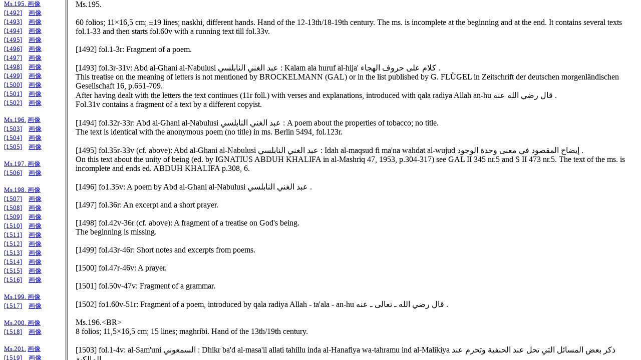

--- FILE ---
content_type: text/html; charset=UTF-8
request_url: https://ricasdb.ioc.u-tokyo.ac.jp/daiber/fra_daiber_I_II.php?vol=1&ms=195&txtno=1499
body_size: 382
content:
<!DOCTYPE HTML PUBLIC "-//W3C//DTD HTML 4.0 Transitional//EN">
<html>
<HEAD>
        <META http-equiv="Content-Type" content="text/html; charset=UTF-8">
        <META NAME="robots" CONTENT="index,follow">
        <META NAME="description" CONTENT=" ">
        <META NAME="keywords" CONTENT=" ">
        <META name="GENERATOR" content="">
        <TITLE> </TITLE>
	 <STYLE type="text/css">
	<!--
	table{ 
		letter-spacing: 0.3em;"
		}
	-->
	</STYLE>
</HEAD>

<frameset cols="130,*">
	<frame name="toc" src="toc_daiber_v1.html#Ms.195">
	<frame name="body" src="daiber_contents_v1_all.html#Ms.195">
</frameset>

</html>



--- FILE ---
content_type: text/html
request_url: https://ricasdb.ioc.u-tokyo.ac.jp/daiber/toc_daiber_v1.html
body_size: 15226
content:
<!DOCTYPE HTML PUBLIC "-//W3C//DTD HTML 4.0 Transitional//EN">
<html>
<HEAD>
        <META http-equiv="Content-Type" content="text/html; charset=UTF-8">
        <META NAME="robots" CONTENT="index,follow">
        <META NAME="description" CONTENT=" ">
        <META NAME="keywords" CONTENT=" ">
        <META name="GENERATOR" content="">
        <TITLE> </TITLE>
        <br>
 <STYLE type="text/css">
<!--
table{ 
letter-spacing: 0.3em;"
}
-->
</STYLE>
</HEAD>
<body>
<font size="-1">


<br><A name="Ms.1"></a><a href="daiber_contents_v1_all.html#Ms.1" target="body">Ms.1</A>
	<a href="db_ShowImg_I.php?ms=1&page=" target="_#">画像</a><br>
	<A name="[1001]"></a><a href="daiber_contents_v1_all.html#[1001]" target="body">[1001]</a>　<a href="db_ShowImg_I.php?ms=1&page=7" target="_#">画像</a><br>
	<A name="[1002]"></a><a href="daiber_contents_v1_all.html#[1002]" target="body">[1002]</a>　<a href="db_ShowImg_I.php?ms=1&page=8" target="_#">画像</a><br>
	<A name="[1003]"></a><a href="daiber_contents_v1_all.html#[1003]" target="body">[1003]</a>　<a href="db_ShowImg_I.php?ms=1&page=63" target="_#">画像</a><br>
	<A name="[1004]"></a><a href="daiber_contents_v1_all.html#[1004]" target="body">[1004]</a>　<a href="db_ShowImg_I.php?ms=1&page=64" target="_#">画像</a><br>
	<A name="[1005]"></a><a href="daiber_contents_v1_all.html#[1005]" target="body">[1005]</a>　<a href="db_ShowImg_I.php?ms=1&page=65" target="_#">画像</a><br>
	<A name="[1006]"></a><a href="daiber_contents_v1_all.html#[1006]" target="body">[1006]</a>　<a href="db_ShowImg_I.php?ms=1&page=66" target="_#">画像</a><br>
	<A name="[1007]"></a><a href="daiber_contents_v1_all.html#[1007]" target="body">[1007]</a>　<a href="db_ShowImg_I.php?ms=1&page=67" target="_#">画像</a><br>
	<A name="[1008]"></a><a href="daiber_contents_v1_all.html#[1008]" target="body">[1008]</a>　<a href="db_ShowImg_I.php?ms=1&page=68" target="_#">画像</a><br>
	<A name="[1009]"></a><a href="daiber_contents_v1_all.html#[1009]" target="body">[1009]</a>　<a href="db_ShowImg_I.php?ms=1&page=84" target="_#">画像</a><br>
	<A name="[1010]"></a><a href="daiber_contents_v1_all.html#[1010]" target="body">[1010]</a>　<a href="db_ShowImg_I.php?ms=1&page=84" target="_#">画像</a><br>
	<A name="[1011]"></a><a href="daiber_contents_v1_all.html#[1011]" target="body">[1011]</a>　<a href="db_ShowImg_I.php?ms=1&page=139" target="_#">画像</a><br>
	<A name="[1012]"></a><a href="daiber_contents_v1_all.html#[1012]" target="body">[1012]</a>　<a href="db_ShowImg_I.php?ms=1&page=190" target="_#">画像</a><br>
	<A name="[1013]"></a><a href="daiber_contents_v1_all.html#[1013]" target="body">[1013]</a>　<a href="db_ShowImg_I.php?ms=1&page=282" target="_#">画像</a><br>
	<A name="[1014]"></a><a href="daiber_contents_v1_all.html#[1014]" target="body">[1014]</a>　<a href="db_ShowImg_I.php?ms=1&page=293" target="_#">画像</a><br>
	<A name="[1015]"></a><a href="daiber_contents_v1_all.html#[1015]" target="body">[1015]</a>　<a href="db_ShowImg_I.php?ms=1&page=300" target="_#">画像</a><br>
	<A name="[1016]"></a><a href="daiber_contents_v1_all.html#[1016]" target="body">[1016]</a>　<a href="db_ShowImg_I.php?ms=1&page=318" target="_#">画像</a><br>
	<A name="[1017]"></a><a href="daiber_contents_v1_all.html#[1017]" target="body">[1017]</a>　<a href="db_ShowImg_I.php?ms=1&page=390" target="_#">画像</a><br>
<br><A name="Ms.2"></a><a href="daiber_contents_v1_all.html#Ms.2" target="body">Ms.2</A>
	<a href="db_ShowImg_I.php?ms=2&page=" target="_#">画像</a><br>
	<A name="[1018]"></a><a href="daiber_contents_v1_all.html#[1018]" target="body">[1018]</a>　<a href="db_ShowImg_I.php?ms=2&page=8" target="_#">画像</a><br>
	<A name="[1019]"></a><a href="daiber_contents_v1_all.html#[1019]" target="body">[1019]</a>　<a href="db_ShowImg_I.php?ms=2&page=135" target="_#">画像</a><br>
<br><A name="Ms.3"></a><a href="daiber_contents_v1_all.html#Ms.3" target="body">Ms.3</A>
	<a href="db_ShowImg_I.php?ms=3&page=" target="_#">画像</a><br>
	<A name="[1020]"></a><a href="daiber_contents_v1_all.html#[1020]" target="body">[1020]</a>　<a href="db_ShowImg_I.php?ms=3&page=14" target="_#">画像</a><br>
<br><A name="Ms.4"></a><a href="daiber_contents_v1_all.html#Ms.4" target="body">Ms.4</A>
	<a href="db_ShowImg_I.php?ms=4&page=" target="_#">画像</a><br>
	<A name="[1021]"></a><a href="daiber_contents_v1_all.html#[1021]" target="body">[1021]</a>　<a href="db_ShowImg_I.php?ms=4&page=8" target="_#">画像</a><br>
<br><A name="Ms.5"></a><a href="daiber_contents_v1_all.html#Ms.5" target="body">Ms.5</A>
	<a href="db_ShowImg_I.php?ms=5&page=" target="_#">画像</a><br>
	<A name="[1022]"></a><a href="daiber_contents_v1_all.html#[1022]" target="body">[1022]</a>　<a href="db_ShowImg_I.php?ms=5&page=9" target="_#">画像</a><br>
<br><A name="Ms.6"></a><a href="daiber_contents_v1_all.html#Ms.6" target="body">Ms.6</A>
	<a href="db_ShowImg_I.php?ms=6&page=" target="_#">画像</a><br>
	<A name="[1023]"></a><a href="daiber_contents_v1_all.html#[1023]" target="body">[1023]</a>　<a href="db_ShowImg_I.php?ms=6&page=8" target="_#">画像</a><br>
<br><A name="Ms.7"></a><a href="daiber_contents_v1_all.html#Ms.7" target="body">Ms.7</A>
	<a href="db_ShowImg_I.php?ms=7&page=" target="_#">画像</a><br>
	<A name="[1024]"></a><a href="daiber_contents_v1_all.html#[1024]" target="body">[1024]</a>　<a href="db_ShowImg_I.php?ms=7&page=9" target="_#">画像</a><br>
	<A name="[1025]"></a><a href="daiber_contents_v1_all.html#[1025]" target="body">[1025]</a>　<a href="db_ShowImg_I.php?ms=7&page=72" target="_#">画像</a><br>
	<A name="[1026]"></a><a href="daiber_contents_v1_all.html#[1026]" target="body">[1026]</a>　<a href="db_ShowImg_I.php?ms=7&page=95" target="_#">画像</a><br>
	<A name="[1027]"></a><a href="daiber_contents_v1_all.html#[1027]" target="body">[1027]</a>　<a href="db_ShowImg_I.php?ms=7&page=106" target="_#">画像</a><br>
	<A name="[1028]"></a><a href="daiber_contents_v1_all.html#[1028]" target="body">[1028]</a>　<a href="db_ShowImg_I.php?ms=7&page=112" target="_#">画像</a><br>
	<A name="[1029]"></a><a href="daiber_contents_v1_all.html#[1029]" target="body">[1029]</a>　<a href="db_ShowImg_I.php?ms=7&page=135" target="_#">画像</a><br>
	<A name="[1030]"></a><a href="daiber_contents_v1_all.html#[1030]" target="body">[1030]</a>　<a href="db_ShowImg_I.php?ms=7&page=137" target="_#">画像</a><br>
<br><A name="Ms.8"></a><a href="daiber_contents_v1_all.html#Ms.8" target="body">Ms.8</A>
	<a href="db_ShowImg_I.php?ms=8&page=" target="_#">画像</a><br>
	<A name="[1031]"></a><a href="daiber_contents_v1_all.html#[1031]" target="body">[1031]</a>　<a href="db_ShowImg_I.php?ms=8&page=15" target="_#">画像</a><br>
	<A name="[1032]"></a><a href="daiber_contents_v1_all.html#[1032]" target="body">[1032]</a>　<a href="db_ShowImg_I.php?ms=8&page=255" target="_#">画像</a><br>
	<A name="[1033]"></a><a href="daiber_contents_v1_all.html#[1033]" target="body">[1033]</a>　<a href="db_ShowImg_I.php?ms=8&page=342" target="_#">画像</a><br>
	<A name="[1034]"></a><a href="daiber_contents_v1_all.html#[1034]" target="body">[1034]</a>　<a href="db_ShowImg_I.php?ms=8&page=343" target="_#">画像</a><br>
	<A name="[1035]"></a><a href="daiber_contents_v1_all.html#[1035]" target="body">[1035]</a>　<a href="db_ShowImg_I.php?ms=8&page=344" target="_#">画像</a><br>
	<A name="[1036]"></a><a href="daiber_contents_v1_all.html#[1036]" target="body">[1036]</a>　<a href="db_ShowImg_I.php?ms=8&page=346" target="_#">画像</a><br>
	<A name="[1037]"></a><a href="daiber_contents_v1_all.html#[1037]" target="body">[1037]</a>　<a href="db_ShowImg_I.php?ms=8&page=346" target="_#">画像</a><br>
	<A name="[1038]"></a><a href="daiber_contents_v1_all.html#[1038]" target="body">[1038]</a>　<a href="db_ShowImg_I.php?ms=8&page=349" target="_#">画像</a><br>
	<A name="[1039]"></a><a href="daiber_contents_v1_all.html#[1039]" target="body">[1039]</a>　<a href="db_ShowImg_I.php?ms=8&page=349" target="_#">画像</a><br>
	<A name="[1040]"></a><a href="daiber_contents_v1_all.html#[1040]" target="body">[1040]</a>　<a href="db_ShowImg_I.php?ms=8&page=352" target="_#">画像</a><br>
<br><A name="Ms.9"></a><a href="daiber_contents_v1_all.html#Ms.9" target="body">Ms.9</A>
	<a href="db_ShowImg_I.php?ms=9&page=" target="_#">画像</a><br>
	<A name="[1041]"></a><a href="daiber_contents_v1_all.html#[1041]" target="body">[1041]</a>　<a href="db_ShowImg_I.php?ms=9&page=11" target="_#">画像</a><br>
	<A name="[1042]"></a><a href="daiber_contents_v1_all.html#[1042]" target="body">[1042]</a>　<a href="db_ShowImg_I.php?ms=9&page=39" target="_#">画像</a><br>
<br><A name="Ms.10"></a><a href="daiber_contents_v1_all.html#Ms.10" target="body">Ms.10</A>
	<a href="db_ShowImg_I.php?ms=10&page=" target="_#">画像</a><br>
	<A name="[1043]"></a><a href="daiber_contents_v1_all.html#[1043]" target="body">[1043]</a>　<a href="db_ShowImg_I.php?ms=10&page=8" target="_#">画像</a><br>
<br><A name="Ms.11"></a><a href="daiber_contents_v1_all.html#Ms.11" target="body">Ms.11</A>
	<a href="db_ShowImg_I.php?ms=11&page=" target="_#">画像</a><br>
	<A name="[1044]"></a><a href="daiber_contents_v1_all.html#[1044]" target="body">[1044]</a>　<a href="db_ShowImg_I.php?ms=11&page=10" target="_#">画像</a><br>
<br><A name="Ms.12"></a><a href="daiber_contents_v1_all.html#Ms.12" target="body">Ms.12</A>
	<a href="db_ShowImg_I.php?ms=12&page=" target="_#">画像</a><br>
	<A name="[1045]"></a><a href="daiber_contents_v1_all.html#[1045]" target="body">[1045]</a>　<a href="db_ShowImg_I.php?ms=12&page=9" target="_#">画像</a><br>
	<A name="[1046]"></a><a href="daiber_contents_v1_all.html#[1046]" target="body">[1046]</a>　<a href="db_ShowImg_I.php?ms=12&page=437" target="_#">画像</a><br>
<br><A name="Ms.13"></a><a href="daiber_contents_v1_all.html#Ms.13" target="body">Ms.13</A>
	<a href="db_ShowImg_I.php?ms=13&page=" target="_#">画像</a><br>
	<A name="[1047]"></a><a href="daiber_contents_v1_all.html#[1047]" target="body">[1047]</a>　<a href="db_ShowImg_I.php?ms=13&page=10" target="_#">画像</a><br>
<br><A name="Ms.14"></a><a href="daiber_contents_v1_all.html#Ms.14" target="body">Ms.14</A>
	<a href="db_ShowImg_I.php?ms=14&page=" target="_#">画像</a><br>
	<A name="[1048]"></a><a href="daiber_contents_v1_all.html#[1048]" target="body">[1048]</a>　<a href="db_ShowImg_I.php?ms=14&page=17" target="_#">画像</a><br>
<br><A name="Ms.15"></a><a href="daiber_contents_v1_all.html#Ms.15" target="body">Ms.15</A>
	<a href="db_ShowImg_I.php?ms=15&page=" target="_#">画像</a><br>
	<A name="[1049]"></a><a href="daiber_contents_v1_all.html#[1049]" target="body">[1049]</a>　<a href="db_ShowImg_I.php?ms=15&page=8" target="_#">画像</a><br>
	<A name="[1050]"></a><a href="daiber_contents_v1_all.html#[1050]" target="body">[1050]</a>　<a href="db_ShowImg_I.php?ms=15&page=16" target="_#">画像</a><br>
	<A name="[1051]"></a><a href="daiber_contents_v1_all.html#[1051]" target="body">[1051]</a>　<a href="db_ShowImg_I.php?ms=15&page=160" target="_#">画像</a><br>
	<A name="[1052]"></a><a href="daiber_contents_v1_all.html#[1052]" target="body">[1052]</a>　<a href="db_ShowImg_I.php?ms=15&page=232" target="_#">画像</a><br>
<br><A name="Ms.16"></a><a href="daiber_contents_v1_all.html#Ms.16" target="body">Ms.16</A>
	<a href="db_ShowImg_I.php?ms=16&page=" target="_#">画像</a><br>
	<A name="[1053]"></a><a href="daiber_contents_v1_all.html#[1053]" target="body">[1053]</a>　<a href="db_ShowImg_I.php?ms=16&page=9" target="_#">画像</a><br>
<br><A name="Ms.17"></a><a href="daiber_contents_v1_all.html#Ms.17" target="body">Ms.17</A>
	<a href="db_ShowImg_I.php?ms=17&page=" target="_#">画像</a><br>
	<A name="[1054]"></a><a href="daiber_contents_v1_all.html#[1054]" target="body">[1054]</a>　<a href="db_ShowImg_I.php?ms=17&page=8" target="_#">画像</a><br>
	<A name="[1055]"></a><a href="daiber_contents_v1_all.html#[1055]" target="body">[1055]</a>　<a href="db_ShowImg_I.php?ms=17&page=38" target="_#">画像</a><br>
	<A name="[1056]"></a><a href="daiber_contents_v1_all.html#[1056]" target="body">[1056]</a>　<a href="db_ShowImg_I.php?ms=17&page=106" target="_#">画像</a><br>
	<A name="[1057]"></a><a href="daiber_contents_v1_all.html#[1057]" target="body">[1057]</a>　<a href="db_ShowImg_I.php?ms=17&page=110" target="_#">画像</a><br>
	<A name="[1058]"></a><a href="daiber_contents_v1_all.html#[1058]" target="body">[1058]</a>　<a href="db_ShowImg_I.php?ms=17&page=150" target="_#">画像</a><br>
	<A name="[1059]"></a><a href="daiber_contents_v1_all.html#[1059]" target="body">[1059]</a>　<a href="db_ShowImg_I.php?ms=17&page=200" target="_#">画像</a><br>
	<A name="[1060]"></a><a href="daiber_contents_v1_all.html#[1060]" target="body">[1060]</a>　<a href="db_ShowImg_I.php?ms=17&page=205" target="_#">画像</a><br>
	<A name="[1061]"></a><a href="daiber_contents_v1_all.html#[1061]" target="body">[1061]</a>　<a href="db_ShowImg_I.php?ms=17&page=214" target="_#">画像</a><br>
<br><A name="Ms.18"></a><a href="daiber_contents_v1_all.html#Ms.18" target="body">Ms.18</A>
	<a href="db_ShowImg_I.php?ms=18&page=" target="_#">画像</a><br>
	<A name="[1062]"></a><a href="daiber_contents_v1_all.html#[1062]" target="body">[1062]</a>　<a href="db_ShowImg_I.php?ms=18&page=9" target="_#">画像</a><br>
	<A name="[1063]"></a><a href="daiber_contents_v1_all.html#[1063]" target="body">[1063]</a>　<a href="db_ShowImg_I.php?ms=18&page=65" target="_#">画像</a><br>
	<A name="[1064]"></a><a href="daiber_contents_v1_all.html#[1064]" target="body">[1064]</a>　<a href="db_ShowImg_I.php?ms=18&page=79" target="_#">画像</a><br>
	<A name="[1065]"></a><a href="daiber_contents_v1_all.html#[1065]" target="body">[1065]</a>　<a href="db_ShowImg_I.php?ms=18&page=91" target="_#">画像</a><br>
<br><A name="Ms.19"></a><a href="daiber_contents_v1_all.html#Ms.19" target="body">Ms.19</A>
	<a href="db_ShowImg_I.php?ms=19&page=" target="_#">画像</a><br>
	<A name="[1066]"></a><a href="daiber_contents_v1_all.html#[1066]" target="body">[1066]</a>　<a href="db_ShowImg_I.php?ms=19&page=9" target="_#">画像</a><br>
<br><A name="Ms.20"></a><a href="daiber_contents_v1_all.html#Ms.20" target="body">Ms.20</A>
	<a href="db_ShowImg_I.php?ms=20&page=" target="_#">画像</a><br>
	<A name="[1067]"></a><a href="daiber_contents_v1_all.html#[1067]" target="body">[1067]</a>　<a href="db_ShowImg_I.php?ms=20&page=9" target="_#">画像</a><br>
<br><A name="Ms.21"></a><a href="daiber_contents_v1_all.html#Ms.21" target="body">Ms.21</A>
	<a href="db_ShowImg_I.php?ms=21&page=" target="_#">画像</a><br>
	<A name="[1068]"></a><a href="daiber_contents_v1_all.html#[1068]" target="body">[1068]</a>　<a href="db_ShowImg_I.php?ms=21&page=9" target="_#">画像</a><br>
<br><A name="Ms.22"></a><a href="daiber_contents_v1_all.html#Ms.22" target="body">Ms.22</A>
	<a href="db_ShowImg_I.php?ms=22&page=" target="_#">画像</a><br>
	<A name="[1069]"></a><a href="daiber_contents_v1_all.html#[1069]" target="body">[1069]</a>　<a href="db_ShowImg_I.php?ms=22&page=9" target="_#">画像</a><br>
<br><A name="Ms.23"></a><a href="daiber_contents_v1_all.html#Ms.23" target="body">Ms.23</A>
	<a href="db_ShowImg_I.php?ms=23&page=" target="_#">画像</a><br>
	<A name="[1070]"></a><a href="daiber_contents_v1_all.html#[1070]" target="body">[1070]</a>　<a href="db_ShowImg_I.php?ms=23&page=9" target="_#">画像</a><br>
<br><A name="Ms.24"></a><a href="daiber_contents_v1_all.html#Ms.24" target="body">Ms.24</A>
	<a href="db_ShowImg_I.php?ms=24&page=" target="_#">画像</a><br>
	<A name="[1071]"></a><a href="daiber_contents_v1_all.html#[1071]" target="body">[1071]</a>　<a href="db_ShowImg_I.php?ms=24&page=9" target="_#">画像</a><br>
<br><A name="Ms.25"></a><a href="daiber_contents_v1_all.html#Ms.25" target="body">Ms.25</A>
	<a href="db_ShowImg_I.php?ms=25&page=" target="_#">画像</a><br>
	<A name="[1072]"></a><a href="daiber_contents_v1_all.html#[1072]" target="body">[1072]</a>　<a href="db_ShowImg_I.php?ms=25&page=10" target="_#">画像</a><br>
<br><A name="Ms.26"></a><a href="daiber_contents_v1_all.html#Ms.26" target="body">Ms.26</A>
	<a href="db_ShowImg_I.php?ms=26&page=" target="_#">画像</a><br>
	<A name="[1073]"></a><a href="daiber_contents_v1_all.html#[1073]" target="body">[1073]</a>　<a href="db_ShowImg_I.php?ms=26&page=9" target="_#">画像</a><br>
	<A name="[1074]"></a><a href="daiber_contents_v1_all.html#[1074]" target="body">[1074]</a>　<a href="db_ShowImg_I.php?ms=26&page=50" target="_#">画像</a><br>
<br><A name="Ms.27"></a><a href="daiber_contents_v1_all.html#Ms.27" target="body">Ms.27</A>
	<a href="db_ShowImg_I.php?ms=27&page=" target="_#">画像</a><br>
	<A name="[1075]"></a><a href="daiber_contents_v1_all.html#[1075]" target="body">[1075]</a>　<a href="db_ShowImg_I.php?ms=27&page=9" target="_#">画像</a><br>
	<A name="[1076]"></a><a href="daiber_contents_v1_all.html#[1076]" target="body">[1076]</a>　<a href="db_ShowImg_I.php?ms=27&page=28" target="_#">画像</a><br>
	<A name="[1077]"></a><a href="daiber_contents_v1_all.html#[1077]" target="body">[1077]</a>　<a href="db_ShowImg_I.php?ms=27&page=41" target="_#">画像</a><br>
	<A name="[1078]"></a><a href="daiber_contents_v1_all.html#[1078]" target="body">[1078]</a>　<a href="db_ShowImg_I.php?ms=27&page=55" target="_#">画像</a><br>
	<A name="[1079]"></a><a href="daiber_contents_v1_all.html#[1079]" target="body">[1079]</a>　<a href="db_ShowImg_I.php?ms=27&page=62" target="_#">画像</a><br>
	<A name="[1080]"></a><a href="daiber_contents_v1_all.html#[1080]" target="body">[1080]</a>　<a href="db_ShowImg_I.php?ms=27&page=67" target="_#">画像</a><br>
	<A name="[1081]"></a><a href="daiber_contents_v1_all.html#[1081]" target="body">[1081]</a>　<a href="db_ShowImg_I.php?ms=27&page=105" target="_#">画像</a><br>
	<A name="[1082]"></a><a href="daiber_contents_v1_all.html#[1082]" target="body">[1082]</a>　<a href="db_ShowImg_I.php?ms=27&page=111" target="_#">画像</a><br>
	<A name="[1083]"></a><a href="daiber_contents_v1_all.html#[1083]" target="body">[1083]</a>　<a href="db_ShowImg_I.php?ms=27&page=129" target="_#">画像</a><br>
	<A name="[1084]"></a><a href="daiber_contents_v1_all.html#[1084]" target="body">[1084]</a>　<a href="db_ShowImg_I.php?ms=27&page=242" target="_#">画像</a><br>
	<A name="[1085]"></a><a href="daiber_contents_v1_all.html#[1085]" target="body">[1085]</a>　<a href="db_ShowImg_I.php?ms=27&page=313" target="_#">画像</a><br>
	<A name="[1086]"></a><a href="daiber_contents_v1_all.html#[1086]" target="body">[1086]</a>　<a href="db_ShowImg_I.php?ms=27&page=320" target="_#">画像</a><br>
	<A name="[1087]"></a><a href="daiber_contents_v1_all.html#[1087]" target="body">[1087]</a>　<a href="db_ShowImg_I.php?ms=27&page=324" target="_#">画像</a><br>
	<A name="[1088]"></a><a href="daiber_contents_v1_all.html#[1088]" target="body">[1088]</a>　<a href="db_ShowImg_I.php?ms=27&page=326" target="_#">画像</a><br>
	<A name="[1089]"></a><a href="daiber_contents_v1_all.html#[1089]" target="body">[1089]</a>　<a href="db_ShowImg_I.php?ms=27&page=330" target="_#">画像</a><br>
	<A name="[1090]"></a><a href="daiber_contents_v1_all.html#[1090]" target="body">[1090]</a>　<a href="db_ShowImg_I.php?ms=27&page=332" target="_#">画像</a><br>
	<A name="[1091]"></a><a href="daiber_contents_v1_all.html#[1091]" target="body">[1091]</a>　<a href="db_ShowImg_I.php?ms=27&page=333" target="_#">画像</a><br>
	<A name="[1092]"></a><a href="daiber_contents_v1_all.html#[1092]" target="body">[1092]</a>　<a href="db_ShowImg_I.php?ms=27&page=342" target="_#">画像</a><br>
	<A name="[1093]"></a><a href="daiber_contents_v1_all.html#[1093]" target="body">[1093]</a>　<a href="db_ShowImg_I.php?ms=27&page=505" target="_#">画像</a><br>
	<A name="[1094]"></a><a href="daiber_contents_v1_all.html#[1094]" target="body">[1094]</a>　<a href="db_ShowImg_I.php?ms=27&page=509" target="_#">画像</a><br>
	<A name="[1095]"></a><a href="daiber_contents_v1_all.html#[1095]" target="body">[1095]</a>　<a href="db_ShowImg_I.php?ms=27&page=512" target="_#">画像</a><br>
<br><A name="Ms.28"></a><a href="daiber_contents_v1_all.html#Ms.28" target="body">Ms.28</A>
	<a href="db_ShowImg_I.php?ms=28&page=" target="_#">画像</a><br>
	<A name="[1096]"></a><a href="daiber_contents_v1_all.html#[1096]" target="body">[1096]</a>　<a href="db_ShowImg_I.php?ms=28&page=9" target="_#">画像</a><br>
	<A name="[1097]"></a><a href="daiber_contents_v1_all.html#[1097]" target="body">[1097]</a>　<a href="db_ShowImg_I.php?ms=28&page=62" target="_#">画像</a><br>
	<A name="[1098]"></a><a href="daiber_contents_v1_all.html#[1098]" target="body">[1098]</a>　<a href="db_ShowImg_I.php?ms=28&page=86" target="_#">画像</a><br>
	<A name="[1099]"></a><a href="daiber_contents_v1_all.html#[1099]" target="body">[1099]</a>　<a href="db_ShowImg_I.php?ms=28&page=163" target="_#">画像</a><br>
	<A name="[1100]"></a><a href="daiber_contents_v1_all.html#[1100]" target="body">[1100]</a>　<a href="db_ShowImg_I.php?ms=28&page=178" target="_#">画像</a><br>
	<A name="[1101]"></a><a href="daiber_contents_v1_all.html#[1101]" target="body">[1101]</a>　<a href="db_ShowImg_I.php?ms=28&page=225" target="_#">画像</a><br>
<br><A name="Ms.29"></a><a href="daiber_contents_v1_all.html#Ms.29" target="body">Ms.29</A>
	<a href="db_ShowImg_I.php?ms=29&page=" target="_#">画像</a><br>
	<A name="[1102]"></a><a href="daiber_contents_v1_all.html#[1102]" target="body">[1102]</a>　<a href="db_ShowImg_I.php?ms=29&page=8" target="_#">画像</a><br>
	<A name="[1103]"></a><a href="daiber_contents_v1_all.html#[1103]" target="body">[1103]</a>　<a href="db_ShowImg_I.php?ms=29&page=11" target="_#">画像</a><br>
	<A name="[1104]"></a><a href="daiber_contents_v1_all.html#[1104]" target="body">[1104]</a>　<a href="db_ShowImg_I.php?ms=29&page=16" target="_#">画像</a><br>
	<A name="[1105]"></a><a href="daiber_contents_v1_all.html#[1105]" target="body">[1105]</a>　<a href="db_ShowImg_I.php?ms=29&page=28" target="_#">画像</a><br>
	<A name="[1106]"></a><a href="daiber_contents_v1_all.html#[1106]" target="body">[1106]</a>　<a href="db_ShowImg_I.php?ms=29&page=48" target="_#">画像</a><br>
	<A name="[1107]"></a><a href="daiber_contents_v1_all.html#[1107]" target="body">[1107]</a>　<a href="db_ShowImg_I.php?ms=29&page=52" target="_#">画像</a><br>
	<A name="[1108]"></a><a href="daiber_contents_v1_all.html#[1108]" target="body">[1108]</a>　<a href="db_ShowImg_I.php?ms=29&page=76" target="_#">画像</a><br>
	<A name="[1109]"></a><a href="daiber_contents_v1_all.html#[1109]" target="body">[1109]</a>　<a href="db_ShowImg_I.php?ms=29&page=129" target="_#">画像</a><br>
	<A name="[1110]"></a><a href="daiber_contents_v1_all.html#[1110]" target="body">[1110]</a>　<a href="db_ShowImg_I.php?ms=29&page=132" target="_#">画像</a><br>
	<A name="[1111]"></a><a href="daiber_contents_v1_all.html#[1111]" target="body">[1111]</a>　<a href="db_ShowImg_I.php?ms=29&page=142" target="_#">画像</a><br>
	<A name="[1112]"></a><a href="daiber_contents_v1_all.html#[1112]" target="body">[1112]</a>　<a href="db_ShowImg_I.php?ms=29&page=144" target="_#">画像</a><br>
	<A name="[1113]"></a><a href="daiber_contents_v1_all.html#[1113]" target="body">[1113]</a>　<a href="db_ShowImg_I.php?ms=29&page=149" target="_#">画像</a><br>
	<A name="[1114]"></a><a href="daiber_contents_v1_all.html#[1114]" target="body">[1114]</a>　<a href="db_ShowImg_I.php?ms=29&page=232" target="_#">画像</a><br>
	<A name="[1115]"></a><a href="daiber_contents_v1_all.html#[1115]" target="body">[1115]</a>　<a href="db_ShowImg_I.php?ms=29&page=242" target="_#">画像</a><br>
	<A name="[1116]"></a><a href="daiber_contents_v1_all.html#[1116]" target="body">[1116]</a>　<a href="db_ShowImg_I.php?ms=29&page=247" target="_#">画像</a><br>
	<A name="[1117]"></a><a href="daiber_contents_v1_all.html#[1117]" target="body">[1117]</a>　<a href="db_ShowImg_I.php?ms=29&page=250" target="_#">画像</a><br>
<br><A name="Ms.30"></a><a href="daiber_contents_v1_all.html#Ms.30" target="body">Ms.30</A>
	<a href="db_ShowImg_I.php?ms=30&page=" target="_#">画像</a><br>
	<A name="[1118]"></a><a href="daiber_contents_v1_all.html#[1118]" target="body">[1118]</a>　<a href="db_ShowImg_I.php?ms=30&page=9" target="_#">画像</a><br>
	<A name="[1119]"></a><a href="daiber_contents_v1_all.html#[1119]" target="body">[1119]</a>　<a href="db_ShowImg_I.php?ms=30&page=85" target="_#">画像</a><br>
	<A name="[1120]"></a><a href="daiber_contents_v1_all.html#[1120]" target="body">[1120]</a>　<a href="db_ShowImg_I.php?ms=30&page=109" target="_#">画像</a><br>
<br><A name="Ms.31"></a><a href="daiber_contents_v1_all.html#Ms.31" target="body">Ms.31</A>
	<a href="db_ShowImg_I.php?ms=31&page=" target="_#">画像</a><br>
	<A name="[1121]"></a><a href="daiber_contents_v1_all.html#[1121]" target="body">[1121]</a>　<a href="db_ShowImg_I.php?ms=31&page=5" target="_#">画像</a><br>
<br><A name="Ms.32"></a><a href="daiber_contents_v1_all.html#Ms.32" target="body">Ms.32</A>
	<a href="db_ShowImg_I.php?ms=32&page=" target="_#">画像</a><br>
	<A name="[1122]"></a><a href="daiber_contents_v1_all.html#[1122]" target="body">[1122]</a>　<a href="db_ShowImg_I.php?ms=32&page=" target="_#">画像</a><br>
	<A name="[1123]"></a><a href="daiber_contents_v1_all.html#[1123]" target="body">[1123]</a>　<a href="db_ShowImg_I.php?ms=32&page=" target="_#">画像</a><br>
	<A name="[1124]"></a><a href="daiber_contents_v1_all.html#[1124]" target="body">[1124]</a>　<a href="db_ShowImg_I.php?ms=32&page=" target="_#">画像</a><br>
	<A name="[1125]"></a><a href="daiber_contents_v1_all.html#[1125]" target="body">[1125]</a>　<a href="db_ShowImg_I.php?ms=32&page=" target="_#">画像</a><br>
	<A name="[1126]"></a><a href="daiber_contents_v1_all.html#[1126]" target="body">[1126]</a>　<a href="db_ShowImg_I.php?ms=32&page=" target="_#">画像</a><br>
	<A name="[1127]"></a><a href="daiber_contents_v1_all.html#[1127]" target="body">[1127]</a>　<a href="db_ShowImg_I.php?ms=32&page=" target="_#">画像</a><br>
	<A name="[1128]"></a><a href="daiber_contents_v1_all.html#[1128]" target="body">[1128]</a>　<a href="db_ShowImg_I.php?ms=32&page=" target="_#">画像</a><br>
	<A name="[1129]"></a><a href="daiber_contents_v1_all.html#[1129]" target="body">[1129]</a>　<a href="db_ShowImg_I.php?ms=32&page=" target="_#">画像</a><br>
	<A name="[1130]"></a><a href="daiber_contents_v1_all.html#[1130]" target="body">[1130]</a>　<a href="db_ShowImg_I.php?ms=32&page=" target="_#">画像</a><br>
	<A name="[1131]"></a><a href="daiber_contents_v1_all.html#[1131]" target="body">[1131]</a>　<a href="db_ShowImg_I.php?ms=32&page=" target="_#">画像</a><br>
	<A name="[1132]"></a><a href="daiber_contents_v1_all.html#[1132]" target="body">[1132]</a>　<a href="db_ShowImg_I.php?ms=32&page=" target="_#">画像</a><br>
	<A name="[1133]"></a><a href="daiber_contents_v1_all.html#[1133]" target="body">[1133]</a>　<a href="db_ShowImg_I.php?ms=32&page=" target="_#">画像</a><br>
	<A name="[1134]"></a><a href="daiber_contents_v1_all.html#[1134]" target="body">[1134]</a>　<a href="db_ShowImg_I.php?ms=32&page=" target="_#">画像</a><br>
	<A name="[1135]"></a><a href="daiber_contents_v1_all.html#[1135]" target="body">[1135]</a>　<a href="db_ShowImg_I.php?ms=32&page=" target="_#">画像</a><br>
	<A name="[1136]"></a><a href="daiber_contents_v1_all.html#[1136]" target="body">[1136]</a>　<a href="db_ShowImg_I.php?ms=32&page=" target="_#">画像</a><br>
	<A name="[1137]"></a><a href="daiber_contents_v1_all.html#[1137]" target="body">[1137]</a>　<a href="db_ShowImg_I.php?ms=32&page=" target="_#">画像</a><br>
	<A name="[1138]"></a><a href="daiber_contents_v1_all.html#[1138]" target="body">[1138]</a>　<a href="db_ShowImg_I.php?ms=32&page=" target="_#">画像</a><br>
	<A name="[1139]"></a><a href="daiber_contents_v1_all.html#[1139]" target="body">[1139]</a>　<a href="db_ShowImg_I.php?ms=32&page=" target="_#">画像</a><br>
	<A name="[1140]"></a><a href="daiber_contents_v1_all.html#[1140]" target="body">[1140]</a>　<a href="db_ShowImg_I.php?ms=32&page=" target="_#">画像</a><br>
	<A name="[1141]"></a><a href="daiber_contents_v1_all.html#[1141]" target="body">[1141]</a>　<a href="db_ShowImg_I.php?ms=32&page=" target="_#">画像</a><br>
	<A name="[1142]"></a><a href="daiber_contents_v1_all.html#[1142]" target="body">[1142]</a>　<a href="db_ShowImg_I.php?ms=32&page=" target="_#">画像</a><br>
	<A name="[1143]"></a><a href="daiber_contents_v1_all.html#[1143]" target="body">[1143]</a>　<a href="db_ShowImg_I.php?ms=32&page=" target="_#">画像</a><br>
	<A name="[1144]"></a><a href="daiber_contents_v1_all.html#[1144]" target="body">[1144]</a>　<a href="db_ShowImg_I.php?ms=32&page=" target="_#">画像</a><br>
	<A name="[1145]"></a><a href="daiber_contents_v1_all.html#[1145]" target="body">[1145]</a>　<a href="db_ShowImg_I.php?ms=32&page=" target="_#">画像</a><br>
	<A name="[1146]"></a><a href="daiber_contents_v1_all.html#[1146]" target="body">[1146]</a>　<a href="db_ShowImg_I.php?ms=32&page=" target="_#">画像</a><br>
	<A name="[1147]"></a><a href="daiber_contents_v1_all.html#[1147]" target="body">[1147]</a>　<a href="db_ShowImg_I.php?ms=32&page=" target="_#">画像</a><br>
	<A name="[1148]"></a><a href="daiber_contents_v1_all.html#[1148]" target="body">[1148]</a>　<a href="db_ShowImg_I.php?ms=32&page=" target="_#">画像</a><br>
	<A name="[1149]"></a><a href="daiber_contents_v1_all.html#[1149]" target="body">[1149]</a>　<a href="db_ShowImg_I.php?ms=32&page=" target="_#">画像</a><br>
<br><A name="Ms.33"></a><a href="daiber_contents_v1_all.html#Ms.33" target="body">Ms.33</A>
	<a href="db_ShowImg_I.php?ms=33&page=" target="_#">画像</a><br>
	<A name="[1150]"></a><a href="daiber_contents_v1_all.html#[1150]" target="body">[1150]</a>　<a href="db_ShowImg_I.php?ms=33&page=" target="_#">画像</a><br>
	<A name="[1151]"></a><a href="daiber_contents_v1_all.html#[1151]" target="body">[1151]</a>　<a href="db_ShowImg_I.php?ms=33&page=" target="_#">画像</a><br>
<br><A name="Ms.34"></a><a href="daiber_contents_v1_all.html#Ms.34" target="body">Ms.34</A>
	<a href="db_ShowImg_I.php?ms=34&page=" target="_#">画像</a><br>
	<A name="[1152]"></a><a href="daiber_contents_v1_all.html#[1152]" target="body">[1152]</a>　<a href="db_ShowImg_I.php?ms=34&page=" target="_#">画像</a><br>
<br><A name="Ms.35"></a><a href="daiber_contents_v1_all.html#Ms.35" target="body">Ms.35</A>
	<a href="db_ShowImg_I.php?ms=35&page=" target="_#">画像</a><br>
	<A name="[1153]"></a><a href="daiber_contents_v1_all.html#[1153]" target="body">[1153]</a>　<a href="db_ShowImg_I.php?ms=35&page=" target="_#">画像</a><br>
<br><A name="Ms.36"></a><a href="daiber_contents_v1_all.html#Ms.36" target="body">Ms.36</A>
	<a href="db_ShowImg_I.php?ms=36&page=" target="_#">画像</a><br>
	<A name="[1154]"></a><a href="daiber_contents_v1_all.html#[1154]" target="body">[1154]</a>　<a href="db_ShowImg_I.php?ms=36&page=" target="_#">画像</a><br>
	<A name="[1155]"></a><a href="daiber_contents_v1_all.html#[1155]" target="body">[1155]</a>　<a href="db_ShowImg_I.php?ms=36&page=" target="_#">画像</a><br>
	<A name="[1156]"></a><a href="daiber_contents_v1_all.html#[1156]" target="body">[1156]</a>　<a href="db_ShowImg_I.php?ms=36&page=" target="_#">画像</a><br>
<br><A name="Ms.37"></a><a href="daiber_contents_v1_all.html#Ms.37" target="body">Ms.37</A>
	<a href="db_ShowImg_I.php?ms=37&page=" target="_#">画像</a><br>
	<A name="[1157]"></a><a href="daiber_contents_v1_all.html#[1157]" target="body">[1157]</a>　<a href="db_ShowImg_I.php?ms=37&page=" target="_#">画像</a><br>
<br><A name="Ms.38"></a><a href="daiber_contents_v1_all.html#Ms.38" target="body">Ms.38</A>
	<a href="db_ShowImg_I.php?ms=38&page=" target="_#">画像</a><br>
	<A name="[1158]"></a><a href="daiber_contents_v1_all.html#[1158]" target="body">[1158]</a>　<a href="db_ShowImg_I.php?ms=38&page=" target="_#">画像</a><br>
<br><A name="Ms.39"></a><a href="daiber_contents_v1_all.html#Ms.39" target="body">Ms.39</A>
	<a href="db_ShowImg_I.php?ms=39&page=" target="_#">画像</a><br>
	<A name="[1159]"></a><a href="daiber_contents_v1_all.html#[1159]" target="body">[1159]</a>　<a href="db_ShowImg_I.php?ms=39&page=" target="_#">画像</a><br>
	<A name="[1160]"></a><a href="daiber_contents_v1_all.html#[1160]" target="body">[1160]</a>　<a href="db_ShowImg_I.php?ms=39&page=" target="_#">画像</a><br>
	<A name="[1161]"></a><a href="daiber_contents_v1_all.html#[1161]" target="body">[1161]</a>　<a href="db_ShowImg_I.php?ms=39&page=" target="_#">画像</a><br>
	<A name="[1162]"></a><a href="daiber_contents_v1_all.html#[1162]" target="body">[1162]</a>　<a href="db_ShowImg_I.php?ms=39&page=" target="_#">画像</a><br>
	<A name="[1163]"></a><a href="daiber_contents_v1_all.html#[1163]" target="body">[1163]</a>　<a href="db_ShowImg_I.php?ms=39&page=" target="_#">画像</a><br>
	<A name="[1164]"></a><a href="daiber_contents_v1_all.html#[1164]" target="body">[1164]</a>　<a href="db_ShowImg_I.php?ms=39&page=" target="_#">画像</a><br>
	<A name="[1165]"></a><a href="daiber_contents_v1_all.html#[1165]" target="body">[1165]</a>　<a href="db_ShowImg_I.php?ms=39&page=" target="_#">画像</a><br>
	<A name="[1166]"></a><a href="daiber_contents_v1_all.html#[1166]" target="body">[1166]</a>　<a href="db_ShowImg_I.php?ms=39&page=" target="_#">画像</a><br>
	<A name="[1167]"></a><a href="daiber_contents_v1_all.html#[1167]" target="body">[1167]</a>　<a href="db_ShowImg_I.php?ms=39&page=" target="_#">画像</a><br>
	<A name="[1168]"></a><a href="daiber_contents_v1_all.html#[1168]" target="body">[1168]</a>　<a href="db_ShowImg_I.php?ms=39&page=" target="_#">画像</a><br>
	<A name="[1169]"></a><a href="daiber_contents_v1_all.html#[1169]" target="body">[1169]</a>　<a href="db_ShowImg_I.php?ms=39&page=" target="_#">画像</a><br>
	<A name="[1170]"></a><a href="daiber_contents_v1_all.html#[1170]" target="body">[1170]</a>　<a href="db_ShowImg_I.php?ms=39&page=" target="_#">画像</a><br>
	<A name="[1171]"></a><a href="daiber_contents_v1_all.html#[1171]" target="body">[1171]</a>　<a href="db_ShowImg_I.php?ms=39&page=" target="_#">画像</a><br>
	<A name="[1172]"></a><a href="daiber_contents_v1_all.html#[1172]" target="body">[1172]</a>　<a href="db_ShowImg_I.php?ms=39&page=" target="_#">画像</a><br>
	<A name="[1173]"></a><a href="daiber_contents_v1_all.html#[1173]" target="body">[1173]</a>　<a href="db_ShowImg_I.php?ms=39&page=" target="_#">画像</a><br>
	<A name="[1174]"></a><a href="daiber_contents_v1_all.html#[1174]" target="body">[1174]</a>　<a href="db_ShowImg_I.php?ms=39&page=" target="_#">画像</a><br>
	<A name="[1175]"></a><a href="daiber_contents_v1_all.html#[1175]" target="body">[1175]</a>　<a href="db_ShowImg_I.php?ms=39&page=" target="_#">画像</a><br>
	<A name="[1176]"></a><a href="daiber_contents_v1_all.html#[1176]" target="body">[1176]</a>　<a href="db_ShowImg_I.php?ms=39&page=" target="_#">画像</a><br>
	<A name="[1177]"></a><a href="daiber_contents_v1_all.html#[1177]" target="body">[1177]</a>　<a href="db_ShowImg_I.php?ms=39&page=" target="_#">画像</a><br>
	<A name="[1178]"></a><a href="daiber_contents_v1_all.html#[1178]" target="body">[1178]</a>　<a href="db_ShowImg_I.php?ms=39&page=" target="_#">画像</a><br>
	<A name="[1179]"></a><a href="daiber_contents_v1_all.html#[1179]" target="body">[1179]</a>　<a href="db_ShowImg_I.php?ms=39&page=" target="_#">画像</a><br>
	<A name="[1180]"></a><a href="daiber_contents_v1_all.html#[1180]" target="body">[1180]</a>　<a href="db_ShowImg_I.php?ms=39&page=" target="_#">画像</a><br>
	<A name="[1181]"></a><a href="daiber_contents_v1_all.html#[1181]" target="body">[1181]</a>　<a href="db_ShowImg_I.php?ms=39&page=" target="_#">画像</a><br>
	<A name="[1182]"></a><a href="daiber_contents_v1_all.html#[1182]" target="body">[1182]</a>　<a href="db_ShowImg_I.php?ms=39&page=" target="_#">画像</a><br>
	<A name="[1183]"></a><a href="daiber_contents_v1_all.html#[1183]" target="body">[1183]</a>　<a href="db_ShowImg_I.php?ms=39&page=" target="_#">画像</a><br>
	<A name="[1184]"></a><a href="daiber_contents_v1_all.html#[1184]" target="body">[1184]</a>　<a href="db_ShowImg_I.php?ms=39&page=" target="_#">画像</a><br>
	<A name="[1185]"></a><a href="daiber_contents_v1_all.html#[1185]" target="body">[1185]</a>　<a href="db_ShowImg_I.php?ms=39&page=" target="_#">画像</a><br>
	<A name="[1186]"></a><a href="daiber_contents_v1_all.html#[1186]" target="body">[1186]</a>　<a href="db_ShowImg_I.php?ms=39&page=" target="_#">画像</a><br>
	<A name="[1187]"></a><a href="daiber_contents_v1_all.html#[1187]" target="body">[1187]</a>　<a href="db_ShowImg_I.php?ms=39&page=" target="_#">画像</a><br>
	<A name="[1188]"></a><a href="daiber_contents_v1_all.html#[1188]" target="body">[1188]</a>　<a href="db_ShowImg_I.php?ms=39&page=" target="_#">画像</a><br>
	<A name="[1189]"></a><a href="daiber_contents_v1_all.html#[1189]" target="body">[1189]</a>　<a href="db_ShowImg_I.php?ms=39&page=" target="_#">画像</a><br>
	<A name="[1190]"></a><a href="daiber_contents_v1_all.html#[1190]" target="body">[1190]</a>　<a href="db_ShowImg_I.php?ms=39&page=" target="_#">画像</a><br>
	<A name="[1191]"></a><a href="daiber_contents_v1_all.html#[1191]" target="body">[1191]</a>　<a href="db_ShowImg_I.php?ms=39&page=" target="_#">画像</a><br>
	<A name="[1192]"></a><a href="daiber_contents_v1_all.html#[1192]" target="body">[1192]</a>　<a href="db_ShowImg_I.php?ms=39&page=" target="_#">画像</a><br>
	<A name="[1193]"></a><a href="daiber_contents_v1_all.html#[1193]" target="body">[1193]</a>　<a href="db_ShowImg_I.php?ms=39&page=" target="_#">画像</a><br>
	<A name="[1194]"></a><a href="daiber_contents_v1_all.html#[1194]" target="body">[1194]</a>　<a href="db_ShowImg_I.php?ms=39&page=" target="_#">画像</a><br>
	<A name="[1195]"></a><a href="daiber_contents_v1_all.html#[1195]" target="body">[1195]</a>　<a href="db_ShowImg_I.php?ms=39&page=" target="_#">画像</a><br>
	<A name="[1196]"></a><a href="daiber_contents_v1_all.html#[1196]" target="body">[1196]</a>　<a href="db_ShowImg_I.php?ms=39&page=" target="_#">画像</a><br>
	<A name="[1197]"></a><a href="daiber_contents_v1_all.html#[1197]" target="body">[1197]</a>　<a href="db_ShowImg_I.php?ms=39&page=" target="_#">画像</a><br>
<br><A name="Ms.40"></a><a href="daiber_contents_v1_all.html#Ms.40" target="body">Ms.40</A>
	<a href="db_ShowImg_I.php?ms=40&page=" target="_#">画像</a><br>
	<A name="[1198]"></a><a href="daiber_contents_v1_all.html#[1198]" target="body">[1198]</a>　<a href="db_ShowImg_I.php?ms=40&page=" target="_#">画像</a><br>
	<A name="[1199]"></a><a href="daiber_contents_v1_all.html#[1199]" target="body">[1199]</a>　<a href="db_ShowImg_I.php?ms=40&page=" target="_#">画像</a><br>
	<A name="[1200]"></a><a href="daiber_contents_v1_all.html#[1200]" target="body">[1200]</a>　<a href="db_ShowImg_I.php?ms=40&page=" target="_#">画像</a><br>
	<A name="[1201]"></a><a href="daiber_contents_v1_all.html#[1201]" target="body">[1201]</a>　<a href="db_ShowImg_I.php?ms=40&page=" target="_#">画像</a><br>
<br><A name="Ms.41"></a><a href="daiber_contents_v1_all.html#Ms.41" target="body">Ms.41</A>
	<a href="db_ShowImg_I.php?ms=41&page=" target="_#">画像</a><br>
	<A name="[1202]"></a><a href="daiber_contents_v1_all.html#[1202]" target="body">[1202]</a>　<a href="db_ShowImg_I.php?ms=41&page=" target="_#">画像</a><br>
<br><A name="Ms.42"></a><a href="daiber_contents_v1_all.html#Ms.42" target="body">Ms.42</A>
	<a href="db_ShowImg_I.php?ms=42&page=" target="_#">画像</a><br>
	<A name="[1203]"></a><a href="daiber_contents_v1_all.html#[1203]" target="body">[1203]</a>　<a href="db_ShowImg_I.php?ms=42&page=" target="_#">画像</a><br>
	<A name="[1204]"></a><a href="daiber_contents_v1_all.html#[1204]" target="body">[1204]</a>　<a href="db_ShowImg_I.php?ms=42&page=" target="_#">画像</a><br>
	<A name="[1205]"></a><a href="daiber_contents_v1_all.html#[1205]" target="body">[1205]</a>　<a href="db_ShowImg_I.php?ms=42&page=" target="_#">画像</a><br>
<br><A name="Ms.43"></a><a href="daiber_contents_v1_all.html#Ms.43" target="body">Ms.43</A>
	<a href="db_ShowImg_I.php?ms=43&page=" target="_#">画像</a><br>
	<A name="[1206]"></a><a href="daiber_contents_v1_all.html#[1206]" target="body">[1206]</a>　<a href="db_ShowImg_I.php?ms=43&page=" target="_#">画像</a><br>
<br><A name="Ms.44"></a><a href="daiber_contents_v1_all.html#Ms.44" target="body">Ms.44</A>
	<a href="db_ShowImg_I.php?ms=44&page=" target="_#">画像</a><br>
	<A name="[1207]"></a><a href="daiber_contents_v1_all.html#[1207]" target="body">[1207]</a>　<a href="db_ShowImg_I.php?ms=44&page=" target="_#">画像</a><br>
<br><A name="Ms.45"></a><a href="daiber_contents_v1_all.html#Ms.45" target="body">Ms.45</A>
	<a href="db_ShowImg_I.php?ms=45&page=" target="_#">画像</a><br>
	<A name="[1208]"></a><a href="daiber_contents_v1_all.html#[1208]" target="body">[1208]</a>　<a href="db_ShowImg_I.php?ms=45&page=" target="_#">画像</a><br>
	<A name="[1209]"></a><a href="daiber_contents_v1_all.html#[1209]" target="body">[1209]</a>　<a href="db_ShowImg_I.php?ms=45&page=" target="_#">画像</a><br>
	<A name="[1210]"></a><a href="daiber_contents_v1_all.html#[1210]" target="body">[1210]</a>　<a href="db_ShowImg_I.php?ms=45&page=" target="_#">画像</a><br>
	<A name="[1211]"></a><a href="daiber_contents_v1_all.html#[1211]" target="body">[1211]</a>　<a href="db_ShowImg_I.php?ms=45&page=" target="_#">画像</a><br>
	<A name="[1212]"></a><a href="daiber_contents_v1_all.html#[1212]" target="body">[1212]</a>　<a href="db_ShowImg_I.php?ms=45&page=" target="_#">画像</a><br>
	<A name="[1213]"></a><a href="daiber_contents_v1_all.html#[1213]" target="body">[1213]</a>　<a href="db_ShowImg_I.php?ms=45&page=" target="_#">画像</a><br>
	<A name="[1214]"></a><a href="daiber_contents_v1_all.html#[1214]" target="body">[1214]</a>　<a href="db_ShowImg_I.php?ms=45&page=" target="_#">画像</a><br>
	<A name="[1215]"></a><a href="daiber_contents_v1_all.html#[1215]" target="body">[1215]</a>　<a href="db_ShowImg_I.php?ms=45&page=" target="_#">画像</a><br>
	<A name="[1216]"></a><a href="daiber_contents_v1_all.html#[1216]" target="body">[1216]</a>　<a href="db_ShowImg_I.php?ms=45&page=" target="_#">画像</a><br>
	<A name="[1217]"></a><a href="daiber_contents_v1_all.html#[1217]" target="body">[1217]</a>　<a href="db_ShowImg_I.php?ms=45&page=" target="_#">画像</a><br>
	<A name="[1218]"></a><a href="daiber_contents_v1_all.html#[1218]" target="body">[1218]</a>　<a href="db_ShowImg_I.php?ms=45&page=" target="_#">画像</a><br>
	<A name="[1219]"></a><a href="daiber_contents_v1_all.html#[1219]" target="body">[1219]</a>　<a href="db_ShowImg_I.php?ms=45&page=" target="_#">画像</a><br>
	<A name="[1220]"></a><a href="daiber_contents_v1_all.html#[1220]" target="body">[1220]</a>　<a href="db_ShowImg_I.php?ms=45&page=" target="_#">画像</a><br>
	<A name="[1221]"></a><a href="daiber_contents_v1_all.html#[1221]" target="body">[1221]</a>　<a href="db_ShowImg_I.php?ms=45&page=" target="_#">画像</a><br>
	<A name="[1222]"></a><a href="daiber_contents_v1_all.html#[1222]" target="body">[1222]</a>　<a href="db_ShowImg_I.php?ms=45&page=" target="_#">画像</a><br>
	<A name="[1223]"></a><a href="daiber_contents_v1_all.html#[1223]" target="body">[1223]</a>　<a href="db_ShowImg_I.php?ms=45&page=" target="_#">画像</a><br>
	<A name="[1224]"></a><a href="daiber_contents_v1_all.html#[1224]" target="body">[1224]</a>　<a href="db_ShowImg_I.php?ms=45&page=" target="_#">画像</a><br>
	<A name="[1225]"></a><a href="daiber_contents_v1_all.html#[1225]" target="body">[1225]</a>　<a href="db_ShowImg_I.php?ms=45&page=" target="_#">画像</a><br>
	<A name="[1226]"></a><a href="daiber_contents_v1_all.html#[1226]" target="body">[1226]</a>　<a href="db_ShowImg_I.php?ms=45&page=" target="_#">画像</a><br>
	<A name="[1227]"></a><a href="daiber_contents_v1_all.html#[1227]" target="body">[1227]</a>　<a href="db_ShowImg_I.php?ms=45&page=" target="_#">画像</a><br>
	<A name="[1228]"></a><a href="daiber_contents_v1_all.html#[1228]" target="body">[1228]</a>　<a href="db_ShowImg_I.php?ms=45&page=" target="_#">画像</a><br>
	<A name="[1229]"></a><a href="daiber_contents_v1_all.html#[1229]" target="body">[1229]</a>　<a href="db_ShowImg_I.php?ms=45&page=" target="_#">画像</a><br>
	<A name="[1230]"></a><a href="daiber_contents_v1_all.html#[1230]" target="body">[1230]</a>　<a href="db_ShowImg_I.php?ms=45&page=" target="_#">画像</a><br>
	<A name="[1231]"></a><a href="daiber_contents_v1_all.html#[1231]" target="body">[1231]</a>　<a href="db_ShowImg_I.php?ms=45&page=" target="_#">画像</a><br>
	<A name="[1232]"></a><a href="daiber_contents_v1_all.html#[1232]" target="body">[1232]</a>　<a href="db_ShowImg_I.php?ms=45&page=" target="_#">画像</a><br>
	<A name="[1233]"></a><a href="daiber_contents_v1_all.html#[1233]" target="body">[1233]</a>　<a href="db_ShowImg_I.php?ms=45&page=" target="_#">画像</a><br>
	<A name="[1234]"></a><a href="daiber_contents_v1_all.html#[1234]" target="body">[1234]</a>　<a href="db_ShowImg_I.php?ms=45&page=" target="_#">画像</a><br>
	<A name="[1235]"></a><a href="daiber_contents_v1_all.html#[1235]" target="body">[1235]</a>　<a href="db_ShowImg_I.php?ms=45&page=" target="_#">画像</a><br>
	<A name="[1236]"></a><a href="daiber_contents_v1_all.html#[1236]" target="body">[1236]</a>　<a href="db_ShowImg_I.php?ms=45&page=" target="_#">画像</a><br>
	<A name="[1237]"></a><a href="daiber_contents_v1_all.html#[1237]" target="body">[1237]</a>　<a href="db_ShowImg_I.php?ms=45&page=" target="_#">画像</a><br>
	<A name="[1238]"></a><a href="daiber_contents_v1_all.html#[1238]" target="body">[1238]</a>　<a href="db_ShowImg_I.php?ms=45&page=" target="_#">画像</a><br>
	<A name="[1239]"></a><a href="daiber_contents_v1_all.html#[1239]" target="body">[1239]</a>　<a href="db_ShowImg_I.php?ms=45&page=" target="_#">画像</a><br>
	<A name="[1240]"></a><a href="daiber_contents_v1_all.html#[1240]" target="body">[1240]</a>　<a href="db_ShowImg_I.php?ms=45&page=" target="_#">画像</a><br>
	<A name="[1241]"></a><a href="daiber_contents_v1_all.html#[1241]" target="body">[1241]</a>　<a href="db_ShowImg_I.php?ms=45&page=" target="_#">画像</a><br>
	<A name="[1242]"></a><a href="daiber_contents_v1_all.html#[1242]" target="body">[1242]</a>　<a href="db_ShowImg_I.php?ms=45&page=" target="_#">画像</a><br>
	<A name="[1243]"></a><a href="daiber_contents_v1_all.html#[1243]" target="body">[1243]</a>　<a href="db_ShowImg_I.php?ms=45&page=" target="_#">画像</a><br>
	<A name="[1244]"></a><a href="daiber_contents_v1_all.html#[1244]" target="body">[1244]</a>　<a href="db_ShowImg_I.php?ms=45&page=" target="_#">画像</a><br>
	<A name="[1245]"></a><a href="daiber_contents_v1_all.html#[1245]" target="body">[1245]</a>　<a href="db_ShowImg_I.php?ms=45&page=" target="_#">画像</a><br>
	<A name="[1246]"></a><a href="daiber_contents_v1_all.html#[1246]" target="body">[1246]</a>　<a href="db_ShowImg_I.php?ms=45&page=" target="_#">画像</a><br>
	<A name="[1247]"></a><a href="daiber_contents_v1_all.html#[1247]" target="body">[1247]</a>　<a href="db_ShowImg_I.php?ms=45&page=" target="_#">画像</a><br>
	<A name="[1248]"></a><a href="daiber_contents_v1_all.html#[1248]" target="body">[1248]</a>　<a href="db_ShowImg_I.php?ms=45&page=" target="_#">画像</a><br>
	<A name="[1249]"></a><a href="daiber_contents_v1_all.html#[1249]" target="body">[1249]</a>　<a href="db_ShowImg_I.php?ms=45&page=" target="_#">画像</a><br>
	<A name="[1250]"></a><a href="daiber_contents_v1_all.html#[1250]" target="body">[1250]</a>　<a href="db_ShowImg_I.php?ms=45&page=" target="_#">画像</a><br>
<br><A name="Ms.46"></a><a href="daiber_contents_v1_all.html#Ms.46" target="body">Ms.46</A>
	<a href="db_ShowImg_I.php?ms=46&page=" target="_#">画像</a><br>
	<A name="[1251]"></a><a href="daiber_contents_v1_all.html#[1251]" target="body">[1251]</a>　<a href="db_ShowImg_I.php?ms=46&page=" target="_#">画像</a><br>
	<A name="[1252]"></a><a href="daiber_contents_v1_all.html#[1252]" target="body">[1252]</a>　<a href="db_ShowImg_I.php?ms=46&page=" target="_#">画像</a><br>
	<A name="[1253]"></a><a href="daiber_contents_v1_all.html#[1253]" target="body">[1253]</a>　<a href="db_ShowImg_I.php?ms=46&page=" target="_#">画像</a><br>
	<A name="[1254]"></a><a href="daiber_contents_v1_all.html#[1254]" target="body">[1254]</a>　<a href="db_ShowImg_I.php?ms=46&page=" target="_#">画像</a><br>
	<A name="[1255]"></a><a href="daiber_contents_v1_all.html#[1255]" target="body">[1255]</a>　<a href="db_ShowImg_I.php?ms=46&page=" target="_#">画像</a><br>
	<A name="[1256]"></a><a href="daiber_contents_v1_all.html#[1256]" target="body">[1256]</a>　<a href="db_ShowImg_I.php?ms=46&page=" target="_#">画像</a><br>
	<A name="[1257]"></a><a href="daiber_contents_v1_all.html#[1257]" target="body">[1257]</a>　<a href="db_ShowImg_I.php?ms=46&page=" target="_#">画像</a><br>
	<A name="[1258]"></a><a href="daiber_contents_v1_all.html#[1258]" target="body">[1258]</a>　<a href="db_ShowImg_I.php?ms=46&page=" target="_#">画像</a><br>
	<A name="[1259]"></a><a href="daiber_contents_v1_all.html#[1259]" target="body">[1259]</a>　<a href="db_ShowImg_I.php?ms=46&page=" target="_#">画像</a><br>
	<A name="[1260]"></a><a href="daiber_contents_v1_all.html#[1260]" target="body">[1260]</a>　<a href="db_ShowImg_I.php?ms=46&page=" target="_#">画像</a><br>
	<A name="[1261]"></a><a href="daiber_contents_v1_all.html#[1261]" target="body">[1261]</a>　<a href="db_ShowImg_I.php?ms=46&page=" target="_#">画像</a><br>
	<A name="[1262]"></a><a href="daiber_contents_v1_all.html#[1262]" target="body">[1262]</a>　<a href="db_ShowImg_I.php?ms=46&page=" target="_#">画像</a><br>
	<A name="[1263]"></a><a href="daiber_contents_v1_all.html#[1263]" target="body">[1263]</a>　<a href="db_ShowImg_I.php?ms=46&page=" target="_#">画像</a><br>
	<A name="[1264]"></a><a href="daiber_contents_v1_all.html#[1264]" target="body">[1264]</a>　<a href="db_ShowImg_I.php?ms=46&page=" target="_#">画像</a><br>
	<A name="[1265]"></a><a href="daiber_contents_v1_all.html#[1265]" target="body">[1265]</a>　<a href="db_ShowImg_I.php?ms=46&page=" target="_#">画像</a><br>
<br><A name="Ms.47"></a><a href="daiber_contents_v1_all.html#Ms.47" target="body">Ms.47</A>
	<a href="db_ShowImg_I.php?ms=47&page=" target="_#">画像</a><br>
	<A name="[1266]"></a><a href="daiber_contents_v1_all.html#[1266]" target="body">[1266]</a>　<a href="db_ShowImg_I.php?ms=47&page=" target="_#">画像</a><br>
	<A name="[1267]"></a><a href="daiber_contents_v1_all.html#[1267]" target="body">[1267]</a>　<a href="db_ShowImg_I.php?ms=47&page=" target="_#">画像</a><br>
	<A name="[1268]"></a><a href="daiber_contents_v1_all.html#[1268]" target="body">[1268]</a>　<a href="db_ShowImg_I.php?ms=47&page=" target="_#">画像</a><br>
	<A name="[1269]"></a><a href="daiber_contents_v1_all.html#[1269]" target="body">[1269]</a>　<a href="db_ShowImg_I.php?ms=47&page=" target="_#">画像</a><br>
<br><A name="Ms.48"></a><a href="daiber_contents_v1_all.html#Ms.48" target="body">Ms.48</A>
	<a href="db_ShowImg_I.php?ms=48&page=" target="_#">画像</a><br>
	<A name="[1270]"></a><a href="daiber_contents_v1_all.html#[1270]" target="body">[1270]</a>　<a href="db_ShowImg_I.php?ms=48&page=" target="_#">画像</a><br>
<br><A name="Ms.49"></a><a href="daiber_contents_v1_all.html#Ms.49" target="body">Ms.49</A>
	<a href="db_ShowImg_I.php?ms=49&page=" target="_#">画像</a><br>
	<A name="[1271]"></a><a href="daiber_contents_v1_all.html#[1271]" target="body">[1271]</a>　<a href="db_ShowImg_I.php?ms=49&page=" target="_#">画像</a><br>
	<A name="[1272]"></a><a href="daiber_contents_v1_all.html#[1272]" target="body">[1272]</a>　<a href="db_ShowImg_I.php?ms=49&page=" target="_#">画像</a><br>
	<A name="[1273]"></a><a href="daiber_contents_v1_all.html#[1273]" target="body">[1273]</a>　<a href="db_ShowImg_I.php?ms=49&page=" target="_#">画像</a><br>
<br><A name="Ms.50"></a><a href="daiber_contents_v1_all.html#Ms.50" target="body">Ms.50</A>
	<a href="db_ShowImg_I.php?ms=50&page=" target="_#">画像</a><br>
	<A name="[1274]"></a><a href="daiber_contents_v1_all.html#[1274]" target="body">[1274]</a>　<a href="db_ShowImg_I.php?ms=50&page=" target="_#">画像</a><br>
	<A name="[1275]"></a><a href="daiber_contents_v1_all.html#[1275]" target="body">[1275]</a>　<a href="db_ShowImg_I.php?ms=50&page=" target="_#">画像</a><br>
	<A name="[1276]"></a><a href="daiber_contents_v1_all.html#[1276]" target="body">[1276]</a>　<a href="db_ShowImg_I.php?ms=50&page=" target="_#">画像</a><br>
	<A name="[1277]"></a><a href="daiber_contents_v1_all.html#[1277]" target="body">[1277]</a>　<a href="db_ShowImg_I.php?ms=50&page=" target="_#">画像</a><br>
	<A name="[1278]"></a><a href="daiber_contents_v1_all.html#[1278]" target="body">[1278]</a>　<a href="db_ShowImg_I.php?ms=50&page=" target="_#">画像</a><br>
<br><A name="Ms.51"></a><a href="daiber_contents_v1_all.html#Ms.51" target="body">Ms.51</A>
	<a href="db_ShowImg_I.php?ms=51&page=" target="_#">画像</a><br>
	<A name="[1279]"></a><a href="daiber_contents_v1_all.html#[1279]" target="body">[1279]</a>　<a href="db_ShowImg_I.php?ms=51&page=" target="_#">画像</a><br>
<br><A name="Ms.52"></a><a href="daiber_contents_v1_all.html#Ms.52" target="body">Ms.52</A>
	<a href="db_ShowImg_I.php?ms=52&page=" target="_#">画像</a><br>
	<A name="[1280]"></a><a href="daiber_contents_v1_all.html#[1280]" target="body">[1280]</a>　<a href="db_ShowImg_I.php?ms=52&page=" target="_#">画像</a><br>
<br><A name="Ms.53"></a><a href="daiber_contents_v1_all.html#Ms.53" target="body">Ms.53</A>
	<a href="db_ShowImg_I.php?ms=53&page=" target="_#">画像</a><br>
	<A name="[1281]"></a><a href="daiber_contents_v1_all.html#[1281]" target="body">[1281]</a>　<a href="db_ShowImg_I.php?ms=53&page=" target="_#">画像</a><br>
<br><A name="Ms.54"></a><a href="daiber_contents_v1_all.html#Ms.54" target="body">Ms.54</A>
	<a href="db_ShowImg_I.php?ms=54&page=" target="_#">画像</a><br>
	<A name="[1282]"></a><a href="daiber_contents_v1_all.html#[1282]" target="body">[1282]</a>　<a href="db_ShowImg_I.php?ms=54&page=" target="_#">画像</a><br>
<br><A name="Ms.55"></a><a href="daiber_contents_v1_all.html#Ms.55" target="body">Ms.55</A>
	<a href="db_ShowImg_I.php?ms=55&page=" target="_#">画像</a><br>
	<A name="[1283]"></a><a href="daiber_contents_v1_all.html#[1283]" target="body">[1283]</a>　<a href="db_ShowImg_I.php?ms=55&page=" target="_#">画像</a><br>
<br><A name="Ms.56"></a><a href="daiber_contents_v1_all.html#Ms.56" target="body">Ms.56</A>
	<a href="db_ShowImg_I.php?ms=56&page=" target="_#">画像</a><br>
	<A name="[1284]"></a><a href="daiber_contents_v1_all.html#[1284]" target="body">[1284]</a>　<a href="db_ShowImg_I.php?ms=56&page=" target="_#">画像</a><br>
<br><A name="Ms.57"></a><a href="daiber_contents_v1_all.html#Ms.57" target="body">Ms.57</A>
	<a href="db_ShowImg_I.php?ms=57&page=" target="_#">画像</a><br>
	<A name="[1285]"></a><a href="daiber_contents_v1_all.html#[1285]" target="body">[1285]</a>　<a href="db_ShowImg_I.php?ms=57&page=" target="_#">画像</a><br>
<br><A name="Ms.58"></a><a href="daiber_contents_v1_all.html#Ms.58" target="body">Ms.58</A>
	<a href="db_ShowImg_I.php?ms=58&page=" target="_#">画像</a><br>
	<A name="[1286]"></a><a href="daiber_contents_v1_all.html#[1286]" target="body">[1286]</a>　<a href="db_ShowImg_I.php?ms=58&page=" target="_#">画像</a><br>
<br><A name="Ms.59"></a><a href="daiber_contents_v1_all.html#Ms.59" target="body">Ms.59</A>
	<a href="db_ShowImg_I.php?ms=59&page=" target="_#">画像</a><br>
	<A name="[1287]"></a><a href="daiber_contents_v1_all.html#[1287]" target="body">[1287]</a>　<a href="db_ShowImg_I.php?ms=59&page=" target="_#">画像</a><br>
<br><A name="Ms.60"></a><a href="daiber_contents_v1_all.html#Ms.60" target="body">Ms.60</A>
	<a href="db_ShowImg_I.php?ms=60&page=" target="_#">画像</a><br>
	<A name="[1288]"></a><a href="daiber_contents_v1_all.html#[1288]" target="body">[1288]</a>　<a href="db_ShowImg_I.php?ms=60&page=" target="_#">画像</a><br>
<br><A name="Ms.61"></a><a href="daiber_contents_v1_all.html#Ms.61" target="body">Ms.61</A>
	<a href="db_ShowImg_I.php?ms=61&page=" target="_#">画像</a><br>
	<A name="[1289]"></a><a href="daiber_contents_v1_all.html#[1289]" target="body">[1289]</a>　<a href="db_ShowImg_I.php?ms=61&page=" target="_#">画像</a><br>
<br><A name="Ms.62"></a><a href="daiber_contents_v1_all.html#Ms.62" target="body">Ms.62</A>
	<a href="db_ShowImg_I.php?ms=62&page=" target="_#">画像</a><br>
	<A name="[1290]"></a><a href="daiber_contents_v1_all.html#[1290]" target="body">[1290]</a>　<a href="db_ShowImg_I.php?ms=62&page=" target="_#">画像</a><br>
<br><A name="Ms.63"></a><a href="daiber_contents_v1_all.html#Ms.63" target="body">Ms.63</A>
	<a href="db_ShowImg_I.php?ms=63&page=" target="_#">画像</a><br>
	<A name="[1291]"></a><a href="daiber_contents_v1_all.html#[1291]" target="body">[1291]</a>　<a href="db_ShowImg_I.php?ms=63&page=" target="_#">画像</a><br>
<br><A name="Ms.64"></a><a href="daiber_contents_v1_all.html#Ms.64" target="body">Ms.64</A>
	<a href="db_ShowImg_I.php?ms=64&page=" target="_#">画像</a><br>
	<A name="[1292]"></a><a href="daiber_contents_v1_all.html#[1292]" target="body">[1292]</a>　<a href="db_ShowImg_I.php?ms=64&page=" target="_#">画像</a><br>
<br><A name="Ms.65"></a><a href="daiber_contents_v1_all.html#Ms.65" target="body">Ms.65</A>
	<a href="db_ShowImg_I.php?ms=65&page=" target="_#">画像</a><br>
	<A name="[1293]"></a><a href="daiber_contents_v1_all.html#[1293]" target="body">[1293]</a>　<a href="db_ShowImg_I.php?ms=65&page=" target="_#">画像</a><br>
<br><A name="Ms.66"></a><a href="daiber_contents_v1_all.html#Ms.66" target="body">Ms.66</A>
	<a href="db_ShowImg_I.php?ms=66&page=" target="_#">画像</a><br>
	<A name="[1294]"></a><a href="daiber_contents_v1_all.html#[1294]" target="body">[1294]</a>　<a href="db_ShowImg_I.php?ms=66&page=" target="_#">画像</a><br>
<br><A name="Ms.67"></a><a href="daiber_contents_v1_all.html#Ms.67" target="body">Ms.67</A>
	<a href="db_ShowImg_I.php?ms=67&page=" target="_#">画像</a><br>
	<A name="[1295]"></a><a href="daiber_contents_v1_all.html#[1295]" target="body">[1295]</a>　<a href="db_ShowImg_I.php?ms=67&page=" target="_#">画像</a><br>
<br><A name="Ms.68"></a><a href="daiber_contents_v1_all.html#Ms.68" target="body">Ms.68</A>
	<a href="db_ShowImg_I.php?ms=68&page=" target="_#">画像</a><br>
	<A name="[1296]"></a><a href="daiber_contents_v1_all.html#[1296]" target="body">[1296]</a>　<a href="db_ShowImg_I.php?ms=68&page=" target="_#">画像</a><br>
<br><A name="Ms.69"></a><a href="daiber_contents_v1_all.html#Ms.69" target="body">Ms.69</A>
	<a href="db_ShowImg_I.php?ms=69&page=" target="_#">画像</a><br>
	<A name="[1297]"></a><a href="daiber_contents_v1_all.html#[1297]" target="body">[1297]</a>　<a href="db_ShowImg_I.php?ms=69&page=" target="_#">画像</a><br>
<br><A name="Ms.70"></a><a href="daiber_contents_v1_all.html#Ms.70" target="body">Ms.70</A>
	<a href="db_ShowImg_I.php?ms=70&page=" target="_#">画像</a><br>
	<A name="[1298]"></a><a href="daiber_contents_v1_all.html#[1298]" target="body">[1298]</a>　<a href="db_ShowImg_I.php?ms=70&page=" target="_#">画像</a><br>
<br><A name="Ms.71"></a><a href="daiber_contents_v1_all.html#Ms.71" target="body">Ms.71</A>
	<a href="db_ShowImg_I.php?ms=71&page=" target="_#">画像</a><br>
	<A name="[1299]"></a><a href="daiber_contents_v1_all.html#[1299]" target="body">[1299]</a>　<a href="db_ShowImg_I.php?ms=71&page=" target="_#">画像</a><br>
<br><A name="Ms.72"></a><a href="daiber_contents_v1_all.html#Ms.72" target="body">Ms.72</A>
	<a href="db_ShowImg_I.php?ms=72&page=" target="_#">画像</a><br>
	<A name="[1300]"></a><a href="daiber_contents_v1_all.html#[1300]" target="body">[1300]</a>　<a href="db_ShowImg_I.php?ms=72&page=" target="_#">画像</a><br>
<br><A name="Ms.73"></a><a href="daiber_contents_v1_all.html#Ms.73" target="body">Ms.73</A>
	<a href="db_ShowImg_I.php?ms=73&page=" target="_#">画像</a><br>
	<A name="[1301]"></a><a href="daiber_contents_v1_all.html#[1301]" target="body">[1301]</a>　<a href="db_ShowImg_I.php?ms=73&page=" target="_#">画像</a><br>
	<A name="[1302]"></a><a href="daiber_contents_v1_all.html#[1302]" target="body">[1302]</a>　<a href="db_ShowImg_I.php?ms=73&page=" target="_#">画像</a><br>
<br><A name="Ms.74"></a><a href="daiber_contents_v1_all.html#Ms.74" target="body">Ms.74</A>
	<a href="db_ShowImg_I.php?ms=74&page=" target="_#">画像</a><br>
	<A name="[1303]"></a><a href="daiber_contents_v1_all.html#[1303]" target="body">[1303]</a>　<a href="db_ShowImg_I.php?ms=74&page=" target="_#">画像</a><br>
<br><A name="Ms.75"></a><a href="daiber_contents_v1_all.html#Ms.75" target="body">Ms.75</A>
	<a href="db_ShowImg_I.php?ms=75&page=" target="_#">画像</a><br>
	<A name="[1304]"></a><a href="daiber_contents_v1_all.html#[1304]" target="body">[1304]</a>　<a href="db_ShowImg_I.php?ms=75&page=" target="_#">画像</a><br>
<br><A name="Ms.76"></a><a href="daiber_contents_v1_all.html#Ms.76" target="body">Ms.76</A>
	<a href="db_ShowImg_I.php?ms=76&page=" target="_#">画像</a><br>
	<A name="[1305]"></a><a href="daiber_contents_v1_all.html#[1305]" target="body">[1305]</a>　<a href="db_ShowImg_I.php?ms=76&page=" target="_#">画像</a><br>
<br><A name="Ms.77"></a><a href="daiber_contents_v1_all.html#Ms.77" target="body">Ms.77</A>
	<a href="db_ShowImg_I.php?ms=77&page=" target="_#">画像</a><br>
	<A name="[1306]"></a><a href="daiber_contents_v1_all.html#[1306]" target="body">[1306]</a>　<a href="db_ShowImg_I.php?ms=77&page=" target="_#">画像</a><br>
	<A name="[1307]"></a><a href="daiber_contents_v1_all.html#[1307]" target="body">[1307]</a>　<a href="db_ShowImg_I.php?ms=77&page=" target="_#">画像</a><br>
<br><A name="Ms.78"></a><a href="daiber_contents_v1_all.html#Ms.78" target="body">Ms.78</A>
	<a href="db_ShowImg_I.php?ms=78&page=" target="_#">画像</a><br>
	<A name="[1308]"></a><a href="daiber_contents_v1_all.html#[1308]" target="body">[1308]</a>　<a href="db_ShowImg_I.php?ms=78&page=" target="_#">画像</a><br>
	<A name="[1309]"></a><a href="daiber_contents_v1_all.html#[1309]" target="body">[1309]</a>　<a href="db_ShowImg_I.php?ms=78&page=" target="_#">画像</a><br>
<br><A name="Ms.79"></a><a href="daiber_contents_v1_all.html#Ms.79" target="body">Ms.79</A>
	<a href="db_ShowImg_I.php?ms=79&page=" target="_#">画像</a><br>
	<A name="[1310]"></a><a href="daiber_contents_v1_all.html#[1310]" target="body">[1310]</a>　<a href="db_ShowImg_I.php?ms=79&page=" target="_#">画像</a><br>
<br><A name="Ms.80"></a><a href="daiber_contents_v1_all.html#Ms.80" target="body">Ms.80</A>
	<a href="db_ShowImg_I.php?ms=80&page=" target="_#">画像</a><br>
	<A name="[1311]"></a><a href="daiber_contents_v1_all.html#[1311]" target="body">[1311]</a>　<a href="db_ShowImg_I.php?ms=80&page=" target="_#">画像</a><br>
<br><A name="Ms.81"></a><a href="daiber_contents_v1_all.html#Ms.81" target="body">Ms.81</A>
	<a href="db_ShowImg_I.php?ms=81&page=" target="_#">画像</a><br>
	<A name="[1312]"></a><a href="daiber_contents_v1_all.html#[1312]" target="body">[1312]</a>　<a href="db_ShowImg_I.php?ms=81&page=" target="_#">画像</a><br>
<br><A name="Ms.82"></a><a href="daiber_contents_v1_all.html#Ms.82" target="body">Ms.82</A>
	<a href="db_ShowImg_I.php?ms=82&page=" target="_#">画像</a><br>
	<A name="[1313]"></a><a href="daiber_contents_v1_all.html#[1313]" target="body">[1313]</a>　<a href="db_ShowImg_I.php?ms=82&page=" target="_#">画像</a><br>
<br><A name="Ms.83"></a><a href="daiber_contents_v1_all.html#Ms.83" target="body">Ms.83</A>
	<a href="db_ShowImg_I.php?ms=83&page=" target="_#">画像</a><br>
	<A name="[1314]"></a><a href="daiber_contents_v1_all.html#[1314]" target="body">[1314]</a>　<a href="db_ShowImg_I.php?ms=83&page=" target="_#">画像</a><br>
<br><A name="Ms.84"></a><a href="daiber_contents_v1_all.html#Ms.84" target="body">Ms.84</A>
	<a href="db_ShowImg_I.php?ms=84&page=" target="_#">画像</a><br>
	<A name="[1315]"></a><a href="daiber_contents_v1_all.html#[1315]" target="body">[1315]</a>　<a href="db_ShowImg_I.php?ms=84&page=" target="_#">画像</a><br>
<br><A name="Ms.85"></a><a href="daiber_contents_v1_all.html#Ms.85" target="body">Ms.85</A>
	<a href="db_ShowImg_I.php?ms=85&page=" target="_#">画像</a><br>
	<A name="[1316]"></a><a href="daiber_contents_v1_all.html#[1316]" target="body">[1316]</a>　<a href="db_ShowImg_I.php?ms=85&page=" target="_#">画像</a><br>
<br><A name="Ms.86"></a><a href="daiber_contents_v1_all.html#Ms.86" target="body">Ms.86</A>
	<a href="db_ShowImg_I.php?ms=86&page=" target="_#">画像</a><br>
	<A name="[1317]"></a><a href="daiber_contents_v1_all.html#[1317]" target="body">[1317]</a>　<a href="db_ShowImg_I.php?ms=86&page=" target="_#">画像</a><br>
<br><A name="Ms.87"></a><a href="daiber_contents_v1_all.html#Ms.87" target="body">Ms.87</A>
	<a href="db_ShowImg_I.php?ms=87&page=" target="_#">画像</a><br>
	<A name="[1318]"></a><a href="daiber_contents_v1_all.html#[1318]" target="body">[1318]</a>　<a href="db_ShowImg_I.php?ms=87&page=" target="_#">画像</a><br>
<br><A name="Ms.88"></a><a href="daiber_contents_v1_all.html#Ms.88" target="body">Ms.88</A>
	<a href="db_ShowImg_I.php?ms=88&page=" target="_#">画像</a><br>
	<A name="[1319]"></a><a href="daiber_contents_v1_all.html#[1319]" target="body">[1319]</a>　<a href="db_ShowImg_I.php?ms=88&page=" target="_#">画像</a><br>
<br><A name="Ms.89"></a><a href="daiber_contents_v1_all.html#Ms.89" target="body">Ms.89</A>
	<a href="db_ShowImg_I.php?ms=89&page=" target="_#">画像</a><br>
	<A name="[1320]"></a><a href="daiber_contents_v1_all.html#[1320]" target="body">[1320]</a>　<a href="db_ShowImg_I.php?ms=89&page=" target="_#">画像</a><br>
<br><A name="Ms.90"></a><a href="daiber_contents_v1_all.html#Ms.90" target="body">Ms.90</A>
	<a href="db_ShowImg_I.php?ms=90&page=" target="_#">画像</a><br>
	<A name="[1321]"></a><a href="daiber_contents_v1_all.html#[1321]" target="body">[1321]</a>　<a href="db_ShowImg_I.php?ms=90&page=" target="_#">画像</a><br>
<br><A name="Ms.91"></a><a href="daiber_contents_v1_all.html#Ms.91" target="body">Ms.91</A>
	<a href="db_ShowImg_I.php?ms=91&page=" target="_#">画像</a><br>
	<A name="[1322]"></a><a href="daiber_contents_v1_all.html#[1322]" target="body">[1322]</a>　<a href="db_ShowImg_I.php?ms=91&page=" target="_#">画像</a><br>
<br><A name="Ms.92"></a><a href="daiber_contents_v1_all.html#Ms.92" target="body">Ms.92</A>
	<a href="db_ShowImg_I.php?ms=92&page=" target="_#">画像</a><br>
	<A name="[1323]"></a><a href="daiber_contents_v1_all.html#[1323]" target="body">[1323]</a>　<a href="db_ShowImg_I.php?ms=92&page=" target="_#">画像</a><br>
	<A name="[1324]"></a><a href="daiber_contents_v1_all.html#[1324]" target="body">[1324]</a>　<a href="db_ShowImg_I.php?ms=92&page=" target="_#">画像</a><br>
	<A name="[1325]"></a><a href="daiber_contents_v1_all.html#[1325]" target="body">[1325]</a>　<a href="db_ShowImg_I.php?ms=92&page=" target="_#">画像</a><br>
	<A name="[1326]"></a><a href="daiber_contents_v1_all.html#[1326]" target="body">[1326]</a>　<a href="db_ShowImg_I.php?ms=92&page=" target="_#">画像</a><br>
	<A name="[1327]"></a><a href="daiber_contents_v1_all.html#[1327]" target="body">[1327]</a>　<a href="db_ShowImg_I.php?ms=92&page=" target="_#">画像</a><br>
	<A name="[1328]"></a><a href="daiber_contents_v1_all.html#[1328]" target="body">[1328]</a>　<a href="db_ShowImg_I.php?ms=92&page=" target="_#">画像</a><br>
<br><A name="Ms.93"></a><a href="daiber_contents_v1_all.html#Ms.93" target="body">Ms.93</A>
	<a href="db_ShowImg_I.php?ms=93&page=" target="_#">画像</a><br>
	<A name="[1329]"></a><a href="daiber_contents_v1_all.html#[1329]" target="body">[1329]</a>　<a href="db_ShowImg_I.php?ms=93&page=" target="_#">画像</a><br>
<br><A name="Ms.94"></a><a href="daiber_contents_v1_all.html#Ms.94" target="body">Ms.94</A>
	<a href="db_ShowImg_I.php?ms=94&page=" target="_#">画像</a><br>
	<A name="[1330]"></a><a href="daiber_contents_v1_all.html#[1330]" target="body">[1330]</a>　<a href="db_ShowImg_I.php?ms=94&page=" target="_#">画像</a><br>
	<A name="[1331]"></a><a href="daiber_contents_v1_all.html#[1331]" target="body">[1331]</a>　<a href="db_ShowImg_I.php?ms=94&page=" target="_#">画像</a><br>
	<A name="[1332]"></a><a href="daiber_contents_v1_all.html#[1332]" target="body">[1332]</a>　<a href="db_ShowImg_I.php?ms=94&page=" target="_#">画像</a><br>
	<A name="[1333]"></a><a href="daiber_contents_v1_all.html#[1333]" target="body">[1333]</a>　<a href="db_ShowImg_I.php?ms=94&page=" target="_#">画像</a><br>
	<A name="[1334]"></a><a href="daiber_contents_v1_all.html#[1334]" target="body">[1334]</a>　<a href="db_ShowImg_I.php?ms=94&page=" target="_#">画像</a><br>
	<A name="[1335]"></a><a href="daiber_contents_v1_all.html#[1335]" target="body">[1335]</a>　<a href="db_ShowImg_I.php?ms=94&page=" target="_#">画像</a><br>
	<A name="[1336]"></a><a href="daiber_contents_v1_all.html#[1336]" target="body">[1336]</a>　<a href="db_ShowImg_I.php?ms=94&page=" target="_#">画像</a><br>
	<A name="[1337]"></a><a href="daiber_contents_v1_all.html#[1337]" target="body">[1337]</a>　<a href="db_ShowImg_I.php?ms=94&page=" target="_#">画像</a><br>
<br><A name="Ms.95"></a><a href="daiber_contents_v1_all.html#Ms.95" target="body">Ms.95</A>
	<a href="db_ShowImg_I.php?ms=95&page=" target="_#">画像</a><br>
	<A name="[1338]"></a><a href="daiber_contents_v1_all.html#[1338]" target="body">[1338]</a>　<a href="db_ShowImg_I.php?ms=95&page=" target="_#">画像</a><br>
<br><A name="Ms.96"></a><a href="daiber_contents_v1_all.html#Ms.96" target="body">Ms.96</A>
	<a href="db_ShowImg_I.php?ms=96&page=" target="_#">画像</a><br>
	<A name="[1339]"></a><a href="daiber_contents_v1_all.html#[1339]" target="body">[1339]</a>　<a href="db_ShowImg_I.php?ms=96&page=" target="_#">画像</a><br>
<br><A name="Ms.97"></a><a href="daiber_contents_v1_all.html#Ms.97" target="body">Ms.97</A>
	<a href="db_ShowImg_I.php?ms=97&page=" target="_#">画像</a><br>
	<A name="[1340]"></a><a href="daiber_contents_v1_all.html#[1340]" target="body">[1340]</a>　<a href="db_ShowImg_I.php?ms=97&page=" target="_#">画像</a><br>
<br><A name="Ms.98"></a><a href="daiber_contents_v1_all.html#Ms.98" target="body">Ms.98</A>
	<a href="db_ShowImg_I.php?ms=98&page=" target="_#">画像</a><br>
	<A name="[1341]"></a><a href="daiber_contents_v1_all.html#[1341]" target="body">[1341]</a>　<a href="db_ShowImg_I.php?ms=98&page=" target="_#">画像</a><br>
<br><A name="Ms.99"></a><a href="daiber_contents_v1_all.html#Ms.99" target="body">Ms.99</A>
	<a href="db_ShowImg_I.php?ms=99&page=" target="_#">画像</a><br>
	<A name="[1342]"></a><a href="daiber_contents_v1_all.html#[1342]" target="body">[1342]</a>　<a href="db_ShowImg_I.php?ms=99&page=" target="_#">画像</a><br>
<br><A name="Ms.100"></a><a href="daiber_contents_v1_all.html#Ms.100" target="body">Ms.100</A>
	<a href="db_ShowImg_I.php?ms=100&page=" target="_#">画像</a><br>
	<A name="[1343]"></a><a href="daiber_contents_v1_all.html#[1343]" target="body">[1343]</a>　<a href="db_ShowImg_I.php?ms=100&page=" target="_#">画像</a><br>
<br><A name="Ms.101"></a><a href="daiber_contents_v1_all.html#Ms.101" target="body">Ms.101. </A>
	<a href="db_ShowImg_I.php?ms=101&page=" target="_#">画像</a><br>
	<A name="[1344]"></a><a href="daiber_contents_v1_all.html#[1344]" target="body">[1344]</a>　<a href="db_ShowImg_I.php?ms=101&page=" target="_#">画像</a><br>
<br><A name="Ms.102"></a><a href="daiber_contents_v1_all.html#Ms.102" target="body">Ms.102. </A>
	<a href="db_ShowImg_I.php?ms=102&page=" target="_#">画像</a><br>
	<A name="[1345]"></a><a href="daiber_contents_v1_all.html#[1345]" target="body">[1345]</a>　<a href="db_ShowImg_I.php?ms=102&page=" target="_#">画像</a><br>
	<A name="[1346]"></a><a href="daiber_contents_v1_all.html#[1346]" target="body">[1346]</a>　<a href="db_ShowImg_I.php?ms=102&page=" target="_#">画像</a><br>
<br><A name="Ms.103"></a><a href="daiber_contents_v1_all.html#Ms.103" target="body">Ms.103. </A>
	<a href="db_ShowImg_I.php?ms=103&page=" target="_#">画像</a><br>
	<A name="[1347]"></a><a href="daiber_contents_v1_all.html#[1347]" target="body">[1347]</a>　<a href="db_ShowImg_I.php?ms=103&page=" target="_#">画像</a><br>
<br><A name="Ms.104"></a><a href="daiber_contents_v1_all.html#Ms.104" target="body">Ms.104. </A>
	<a href="db_ShowImg_I.php?ms=104&page=" target="_#">画像</a><br>
	<A name="[1348]"></a><a href="daiber_contents_v1_all.html#[1348]" target="body">[1348]</a>　<a href="db_ShowImg_I.php?ms=104&page=" target="_#">画像</a><br>
<br><A name="Ms.105"></a><a href="daiber_contents_v1_all.html#Ms.105" target="body">Ms.105. </A>
	<a href="db_ShowImg_I.php?ms=105&page=" target="_#">画像</a><br>
	<A name="[1349]"></a><a href="daiber_contents_v1_all.html#[1349]" target="body">[1349]</a>　<a href="db_ShowImg_I.php?ms=105&page=" target="_#">画像</a><br>
<br><A name="Ms.106"></a><a href="daiber_contents_v1_all.html#Ms.106" target="body">Ms.106. </A>
	<a href="db_ShowImg_I.php?ms=106&page=" target="_#">画像</a><br>
	<A name="[1350]"></a><a href="daiber_contents_v1_all.html#[1350]" target="body">[1350]</a>　<a href="db_ShowImg_I.php?ms=106&page=" target="_#">画像</a><br>
<br><A name="Ms.107"></a><a href="daiber_contents_v1_all.html#Ms.107" target="body">Ms.107. </A>
	<a href="db_ShowImg_I.php?ms=107&page=" target="_#">画像</a><br>
	<A name="[1351]"></a><a href="daiber_contents_v1_all.html#[1351]" target="body">[1351]</a>　<a href="db_ShowImg_I.php?ms=107&page=" target="_#">画像</a><br>
<br><A name="Ms.108"></a><a href="daiber_contents_v1_all.html#Ms.108" target="body">Ms.108. </A>
	<a href="db_ShowImg_I.php?ms=108&page=" target="_#">画像</a><br>
	<A name="[1352]"></a><a href="daiber_contents_v1_all.html#[1352]" target="body">[1352]</a>　<a href="db_ShowImg_I.php?ms=108&page=" target="_#">画像</a><br>
<br><A name="Ms.109"></a><a href="daiber_contents_v1_all.html#Ms.109" target="body">Ms.109. </A>
	<a href="db_ShowImg_I.php?ms=109&page=" target="_#">画像</a><br>
	<A name="[1353]"></a><a href="daiber_contents_v1_all.html#[1353]" target="body">[1353]</a>　<a href="db_ShowImg_I.php?ms=109&page=" target="_#">画像</a><br>
<br><A name="Ms.110"></a><a href="daiber_contents_v1_all.html#Ms.110" target="body">Ms.110. </A>
	<a href="db_ShowImg_I.php?ms=110&page=" target="_#">画像</a><br>
	<A name="[1354]"></a><a href="daiber_contents_v1_all.html#[1354]" target="body">[1354]</a>　<a href="db_ShowImg_I.php?ms=110&page=" target="_#">画像</a><br>
<br><A name="Ms.111"></a><a href="daiber_contents_v1_all.html#Ms.111" target="body">Ms.111. </A>
	<a href="db_ShowImg_I.php?ms=111&page=" target="_#">画像</a><br>
	<A name="[1355]"></a><a href="daiber_contents_v1_all.html#[1355]" target="body">[1355]</a>　<a href="db_ShowImg_I.php?ms=111&page=" target="_#">画像</a><br>
<br><A name="Ms.112"></a><a href="daiber_contents_v1_all.html#Ms.112" target="body">Ms.112. </A>
	<a href="db_ShowImg_I.php?ms=112&page=" target="_#">画像</a><br>
	<A name="[1356]"></a><a href="daiber_contents_v1_all.html#[1356]" target="body">[1356]</a>　<a href="db_ShowImg_I.php?ms=112&page=" target="_#">画像</a><br>
	<A name="[1357]"></a><a href="daiber_contents_v1_all.html#[1357]" target="body">[1357]</a>　<a href="db_ShowImg_I.php?ms=112&page=" target="_#">画像</a><br>
<br><A name="Ms.113"></a><a href="daiber_contents_v1_all.html#Ms.113" target="body">Ms.113. </A>
	<a href="db_ShowImg_I.php?ms=113&page=" target="_#">画像</a><br>
	<A name="[1358]"></a><a href="daiber_contents_v1_all.html#[1358]" target="body">[1358]</a>　<a href="db_ShowImg_I.php?ms=113&page=" target="_#">画像</a><br>
<br><A name="Ms.114"></a><a href="daiber_contents_v1_all.html#Ms.114" target="body">Ms.114. </A>
	<a href="db_ShowImg_I.php?ms=114&page=" target="_#">画像</a><br>
	<A name="[1359]"></a><a href="daiber_contents_v1_all.html#[1359]" target="body">[1359]</a>　<a href="db_ShowImg_I.php?ms=114&page=" target="_#">画像</a><br>
	<A name="[1360]"></a><a href="daiber_contents_v1_all.html#[1360]" target="body">[1360]</a>　<a href="db_ShowImg_I.php?ms=114&page=" target="_#">画像</a><br>
<br><A name="Ms.115"></a><a href="daiber_contents_v1_all.html#Ms.115" target="body">Ms.115. </A>
	<a href="db_ShowImg_I.php?ms=115&page=" target="_#">画像</a><br>
	<A name="[1361]"></a><a href="daiber_contents_v1_all.html#[1361]" target="body">[1361]</a>　<a href="db_ShowImg_I.php?ms=115&page=" target="_#">画像</a><br>
<br><A name="Ms.116"></a><a href="daiber_contents_v1_all.html#Ms.116" target="body">Ms.116. </A>
	<a href="db_ShowImg_I.php?ms=116&page=" target="_#">画像</a><br>
	<A name="[1362]"></a><a href="daiber_contents_v1_all.html#[1362]" target="body">[1362]</a>　<a href="db_ShowImg_I.php?ms=116&page=" target="_#">画像</a><br>
<br><A name="Ms.117"></a><a href="daiber_contents_v1_all.html#Ms.117" target="body">Ms.117. </A>
	<a href="db_ShowImg_I.php?ms=117&page=" target="_#">画像</a><br>
	<A name="[1363]"></a><a href="daiber_contents_v1_all.html#[1363]" target="body">[1363]</a>　<a href="db_ShowImg_I.php?ms=117&page=" target="_#">画像</a><br>
<br><A name="Ms.118"></a><a href="daiber_contents_v1_all.html#Ms.118" target="body">Ms.118. </A>
	<a href="db_ShowImg_I.php?ms=118&page=" target="_#">画像</a><br>
	<A name="[1364]"></a><a href="daiber_contents_v1_all.html#[1364]" target="body">[1364]</a>　<a href="db_ShowImg_I.php?ms=118&page=" target="_#">画像</a><br>
<br><A name="Ms.119"></a><a href="daiber_contents_v1_all.html#Ms.119" target="body">Ms.119. </A>
	<a href="db_ShowImg_I.php?ms=119&page=" target="_#">画像</a><br>
	<A name="[1365]"></a><a href="daiber_contents_v1_all.html#[1365]" target="body">[1365]</a>　<a href="db_ShowImg_I.php?ms=119&page=" target="_#">画像</a><br>
<br><A name="Ms.120"></a><a href="daiber_contents_v1_all.html#Ms.120" target="body">Ms.120. </A>
	<a href="db_ShowImg_I.php?ms=120&page=" target="_#">画像</a><br>
	<A name="[1366]"></a><a href="daiber_contents_v1_all.html#[1366]" target="body">[1366]</a>　<a href="db_ShowImg_I.php?ms=120&page=" target="_#">画像</a><br>
<br><A name="Ms.121"></a><a href="daiber_contents_v1_all.html#Ms.121" target="body">Ms.121. </A>
	<a href="db_ShowImg_I.php?ms=121&page=" target="_#">画像</a><br>
	<A name="[1367]"></a><a href="daiber_contents_v1_all.html#[1367]" target="body">[1367]</a>　<a href="db_ShowImg_I.php?ms=121&page=" target="_#">画像</a><br>
<br><A name="Ms.122"></a><a href="daiber_contents_v1_all.html#Ms.122" target="body">Ms.122.</A>
	<a href="db_ShowImg_I.php?ms=122&page=" target="_#">画像</a><br>
	<A name="[1368]"></a><a href="daiber_contents_v1_all.html#[1368]" target="body">[1368]</a>　<a href="db_ShowImg_I.php?ms=122&page=" target="_#">画像</a><br>
<br><A name="Ms.123"></a><a href="daiber_contents_v1_all.html#Ms.123" target="body">Ms.123. </A>
	<a href="db_ShowImg_I.php?ms=123&page=" target="_#">画像</a><br>
	<A name="[1369]"></a><a href="daiber_contents_v1_all.html#[1369]" target="body">[1369]</a>　<a href="db_ShowImg_I.php?ms=123&page=" target="_#">画像</a><br>
	<A name="[1370]"></a><a href="daiber_contents_v1_all.html#[1370]" target="body">[1370]</a>　<a href="db_ShowImg_I.php?ms=123&page=" target="_#">画像</a><br>
	<A name="[1371]"></a><a href="daiber_contents_v1_all.html#[1371]" target="body">[1371]</a>　<a href="db_ShowImg_I.php?ms=123&page=" target="_#">画像</a><br>
	<A name="[1372]"></a><a href="daiber_contents_v1_all.html#[1372]" target="body">[1372]</a>　<a href="db_ShowImg_I.php?ms=123&page=" target="_#">画像</a><br>
	<A name="[1373]"></a><a href="daiber_contents_v1_all.html#[1373]" target="body">[1373]</a>　<a href="db_ShowImg_I.php?ms=123&page=" target="_#">画像</a><br>
<br><A name="Ms.124"></a><a href="daiber_contents_v1_all.html#Ms.124" target="body">Ms.124. </A>
	<a href="db_ShowImg_I.php?ms=124&page=" target="_#">画像</a><br>
	<A name="[1374]"></a><a href="daiber_contents_v1_all.html#[1374]" target="body">[1374]</a>　<a href="db_ShowImg_I.php?ms=124&page=" target="_#">画像</a><br>
<br><A name="Ms.125"></a><a href="daiber_contents_v1_all.html#Ms.125" target="body">Ms.125. </A>
	<a href="db_ShowImg_I.php?ms=125&page=" target="_#">画像</a><br>
	<A name="[1375]"></a><a href="daiber_contents_v1_all.html#[1375]" target="body">[1375]</a>　<a href="db_ShowImg_I.php?ms=125&page=" target="_#">画像</a><br>
<br><A name="Ms.126"></a><a href="daiber_contents_v1_all.html#Ms.126" target="body">Ms.126. </A>
	<a href="db_ShowImg_I.php?ms=126&page=" target="_#">画像</a><br>
	<A name="[1376]"></a><a href="daiber_contents_v1_all.html#[1376]" target="body">[1376]</a>　<a href="db_ShowImg_I.php?ms=126&page=" target="_#">画像</a><br>
<br><A name="Ms.127"></a><a href="daiber_contents_v1_all.html#Ms.127" target="body">Ms.127.</A>
	<a href="db_ShowImg_I.php?ms=127&page=" target="_#">画像</a><br>
	<A name="[1377]"></a><a href="daiber_contents_v1_all.html#[1377]" target="body">[1377]</a>　<a href="db_ShowImg_I.php?ms=127&page=" target="_#">画像</a><br>
<br><A name="Ms.128"></a><a href="daiber_contents_v1_all.html#Ms.128" target="body">Ms.128. </A>
	<a href="db_ShowImg_I.php?ms=128&page=" target="_#">画像</a><br>
	<A name="[1378]"></a><a href="daiber_contents_v1_all.html#[1378]" target="body">[1378]</a>　<a href="db_ShowImg_I.php?ms=128&page=" target="_#">画像</a><br>
	<A name="[1379]"></a><a href="daiber_contents_v1_all.html#[1379]" target="body">[1379]</a>　<a href="db_ShowImg_I.php?ms=128&page=" target="_#">画像</a><br>
<br><A name="Ms.129"></a><a href="daiber_contents_v1_all.html#Ms.129" target="body">Ms.129.</A>
	<a href="db_ShowImg_I.php?ms=129&page=" target="_#">画像</a><br>
	<A name="[1380]"></a><a href="daiber_contents_v1_all.html#[1380]" target="body">[1380]</a>　<a href="db_ShowImg_I.php?ms=129&page=" target="_#">画像</a><br>
<br><A name="Ms.130"></a><a href="daiber_contents_v1_all.html#Ms.130" target="body">Ms.130. </A>
	<a href="db_ShowImg_I.php?ms=130&page=" target="_#">画像</a><br>
	<A name="[1381]"></a><a href="daiber_contents_v1_all.html#[1381]" target="body">[1381]</a>　<a href="db_ShowImg_I.php?ms=130&page=" target="_#">画像</a><br>
<br><A name="Ms.131"></a><a href="daiber_contents_v1_all.html#Ms.131" target="body">Ms.131.</A>
	<a href="db_ShowImg_I.php?ms=131&page=" target="_#">画像</a><br>
	<A name="[1382]"></a><a href="daiber_contents_v1_all.html#[1382]" target="body">[1382]</a>　<a href="db_ShowImg_I.php?ms=131&page=" target="_#">画像</a><br>
	<A name="[1383]"></a><a href="daiber_contents_v1_all.html#[1383]" target="body">[1383]</a>　<a href="db_ShowImg_I.php?ms=131&page=" target="_#">画像</a><br>
	<A name="[1384]"></a><a href="daiber_contents_v1_all.html#[1384]" target="body">[1384]</a>　<a href="db_ShowImg_I.php?ms=131&page=" target="_#">画像</a><br>
	<A name="[1385]"></a><a href="daiber_contents_v1_all.html#[1385]" target="body">[1385]</a>　<a href="db_ShowImg_I.php?ms=131&page=" target="_#">画像</a><br>
<br><A name="Ms.132"></a><a href="daiber_contents_v1_all.html#Ms.132" target="body">Ms.132. </A>
	<a href="db_ShowImg_I.php?ms=132&page=" target="_#">画像</a><br>
	<A name="[1386]"></a><a href="daiber_contents_v1_all.html#[1386]" target="body">[1386]</a>　<a href="db_ShowImg_I.php?ms=132&page=" target="_#">画像</a><br>
<br><A name="Ms.133"></a><a href="daiber_contents_v1_all.html#Ms.133" target="body">Ms.133.</A>
	<a href="db_ShowImg_I.php?ms=133&page=" target="_#">画像</a><br>
	<A name="[1387]"></a><a href="daiber_contents_v1_all.html#[1387]" target="body">[1387]</a>　<a href="db_ShowImg_I.php?ms=133&page=" target="_#">画像</a><br><!--kokomade-->
<br><A name="Ms.134"></a><a href="daiber_contents_v1_all.html#Ms.133" target="body">Ms.134.</A>
	<a href="db_ShowImg_I.php?ms=134&page=" target="_#">画像</a><br>
	<A name="[1388]"></a><a href="daiber_contents_v1_all.html#[1388]" target="body">[1388]</a>　<a href="db_ShowImg_I.php?ms=134&page=" target="_#">画像</a><br>
<br><A name="Ms.135"></a><a href="daiber_contents_v1_all.html#Ms.133" target="body">Ms.135.</A>
	<a href="db_ShowImg_I.php?ms=135&page=" target="_#">画像</a><br>
	<A name="[1389]"></a><a href="daiber_contents_v1_all.html#[1389]" target="body">[1389]</a>　<a href="db_ShowImg_I.php?ms=135&page=" target="_#">画像</a><br>
<br><A name="Ms.136"></a><a href="daiber_contents_v1_all.html#Ms.133" target="body">Ms.136. </A>
	<a href="db_ShowImg_I.php?ms=136&page=" target="_#">画像</a><br>
	<A name="[1390]"></a><a href="daiber_contents_v1_all.html#[1390]" target="body">[1390]</a>　<a href="db_ShowImg_I.php?ms=136&page=" target="_#">画像</a><br>
	<A name="[1391]"></a><a href="daiber_contents_v1_all.html#[1391]" target="body">[1391]</a>　<a href="db_ShowImg_I.php?ms=136&page=" target="_#">画像</a><br>
	<A name="[1392]"></a><a href="daiber_contents_v1_all.html#[1392]" target="body">[1392]</a>　<a href="db_ShowImg_I.php?ms=136&page=" target="_#">画像</a><br>
<br><A name="Ms.137"></a><a href="daiber_contents_v1_all.html#Ms.133" target="body">Ms.137. </A>
	<a href="db_ShowImg_I.php?ms=137&page=" target="_#">画像</a><br>
	<A name="[1393]"></a><a href="daiber_contents_v1_all.html#[1393]" target="body">[1393]</a>　<a href="db_ShowImg_I.php?ms=137&page=" target="_#">画像</a><br>
<br><A name="Ms.138"></a><a href="daiber_contents_v1_all.html#Ms.133" target="body">Ms.138.</A>
	<a href="db_ShowImg_I.php?ms=138&page=" target="_#">画像</a><br>
	<A name="[1394]"></a><a href="daiber_contents_v1_all.html#[1394]" target="body">[1394]</a>　<a href="db_ShowImg_I.php?ms=138&page=" target="_#">画像</a><br>
<br><A name="Ms.139"></a><a href="daiber_contents_v1_all.html#Ms.133" target="body">Ms.139. </A>
	<a href="db_ShowImg_I.php?ms=139&page=" target="_#">画像</a><br>
	<A name="[1395]"></a><a href="daiber_contents_v1_all.html#[1395]" target="body">[1395]</a>　<a href="db_ShowImg_I.php?ms=139&page=" target="_#">画像</a><br>
<br><A name="Ms.140"></a><a href="daiber_contents_v1_all.html#Ms.133" target="body">Ms.140. </A>
	<a href="db_ShowImg_I.php?ms=140&page=" target="_#">画像</a><br>
	<A name="[1396]"></a><a href="daiber_contents_v1_all.html#[1396]" target="body">[1396]</a>　<a href="db_ShowImg_I.php?ms=140&page=" target="_#">画像</a><br>
<br><A name="Ms.141"></a><a href="daiber_contents_v1_all.html#Ms.133" target="body">Ms.141. </A>
	<a href="db_ShowImg_I.php?ms=141&page=" target="_#">画像</a><br>
	<A name="[1397]"></a><a href="daiber_contents_v1_all.html#[1397]" target="body">[1397]</a>　<a href="db_ShowImg_I.php?ms=141&page=" target="_#">画像</a><br>
<br><A name="Ms.142"></a><a href="daiber_contents_v1_all.html#Ms.142" target="body">Ms.142. </A>
	<a href="db_ShowImg_I.php?ms=142&page=" target="_#">画像</a><br>
	<A name="[1398]"></a><a href="daiber_contents_v1_all.html#[1398]" target="body">[1398]</a>　<a href="db_ShowImg_I.php?ms=142&page=" target="_#">画像</a><br>
	<A name="[1399]"></a><a href="daiber_contents_v1_all.html#[1399]" target="body">[1399]</a>　<a href="db_ShowImg_I.php?ms=142&page=" target="_#">画像</a><br>
	<A name="[1400]"></a><a href="daiber_contents_v1_all.html#[1400]" target="body">[1400]</a>　<a href="db_ShowImg_I.php?ms=142&page=" target="_#">画像</a><br>
	<A name="[1401]"></a><a href="daiber_contents_v1_all.html#[1401]" target="body">[1401]</a>　<a href="db_ShowImg_I.php?ms=142&page=" target="_#">画像</a><br>
<br><A name="Ms.143"></a><a href="daiber_contents_v1_all.html#Ms.143" target="body">Ms.143.</A>
	<a href="db_ShowImg_I.php?ms=143&page=" target="_#">画像</a><br>
	<A name="[1402]"></a><a href="daiber_contents_v1_all.html#[1402]" target="body">[1402]</a>　<a href="db_ShowImg_I.php?ms=143&page=" target="_#">画像</a><br>
	<A name="[1403]"></a><a href="daiber_contents_v1_all.html#[1403]" target="body">[1403]</a>　<a href="db_ShowImg_I.php?ms=143&page=" target="_#">画像</a><br>
	<A name="[1404]"></a><a href="daiber_contents_v1_all.html#[1404]" target="body">[1404]</a>　<a href="db_ShowImg_I.php?ms=143&page=" target="_#">画像</a><br>
<br><A name="Ms.144"></a><a href="daiber_contents_v1_all.html#Ms.144" target="body">Ms.144. </A>
	<a href="db_ShowImg_I.php?ms=144&page=" target="_#">画像</a><br>
	<A name="[1405]"></a><a href="daiber_contents_v1_all.html#[1405]" target="body">[1405]</a>　<a href="db_ShowImg_I.php?ms=144&page=" target="_#">画像</a><br>
<br><A name="Ms.145"></a><a href="daiber_contents_v1_all.html#Ms.145" target="body">Ms.145. </A>
	<a href="db_ShowImg_I.php?ms=145&page=" target="_#">画像</a><br>
	<A name="[1406]"></a><a href="daiber_contents_v1_all.html#[1406]" target="body">[1406]</a>　<a href="db_ShowImg_I.php?ms=145&page=" target="_#">画像</a><br>
	<A name="[1407]"></a><a href="daiber_contents_v1_all.html#[1407]" target="body">[1407]</a>　<a href="db_ShowImg_I.php?ms=145&page=" target="_#">画像</a><br>
	<A name="[1408]"></a><a href="daiber_contents_v1_all.html#[1408]" target="body">[1408]</a>　<a href="db_ShowImg_I.php?ms=145&page=" target="_#">画像</a><br>
	<A name="[1409]"></a><a href="daiber_contents_v1_all.html#[1409]" target="body">[1409]</a>　<a href="db_ShowImg_I.php?ms=145&page=" target="_#">画像</a><br>
<br><A name="Ms.146"></a><a href="daiber_contents_v1_all.html#Ms.146" target="body">Ms.146. </A>
	<a href="db_ShowImg_I.php?ms=146&page=" target="_#">画像</a><br>
	<A name="[1410]"></a><a href="daiber_contents_v1_all.html#[1410]" target="body">[1410]</a>　<a href="db_ShowImg_I.php?ms=146&page=" target="_#">画像</a><br>
<br><A name="Ms.147"></a><a href="daiber_contents_v1_all.html#Ms.147" target="body">Ms.147. </A>
	<a href="db_ShowImg_I.php?ms=147&page=" target="_#">画像</a><br>
	<A name="[1411]"></a><a href="daiber_contents_v1_all.html#[1411]" target="body">[1411]</a>　<a href="db_ShowImg_I.php?ms=147&page=" target="_#">画像</a><br>
<br><A name="Ms.148"></a><a href="daiber_contents_v1_all.html#Ms.148" target="body">Ms.148.</A>
	<a href="db_ShowImg_I.php?ms=148&page=" target="_#">画像</a><br>
	<A name="[1412]"></a><a href="daiber_contents_v1_all.html#[1412]" target="body">[1412]</a>　<a href="db_ShowImg_I.php?ms=148&page=" target="_#">画像</a><br>
<br><A name="Ms.149"></a><a href="daiber_contents_v1_all.html#Ms.149" target="body">Ms.149.</A>
	<a href="db_ShowImg_I.php?ms=149&page=" target="_#">画像</a><br>
	<A name="[1413]"></a><a href="daiber_contents_v1_all.html#[1413]" target="body">[1413]</a>　<a href="db_ShowImg_I.php?ms=149&page=" target="_#">画像</a><br>
<br><A name="Ms.150"></a><a href="daiber_contents_v1_all.html#Ms.150" target="body">Ms.150.</A>
	<a href="db_ShowImg_I.php?ms=150&page=" target="_#">画像</a><br>
	<A name="[1414]"></a><a href="daiber_contents_v1_all.html#[1414]" target="body">[1414]</a>　<a href="db_ShowImg_I.php?ms=150&page=" target="_#">画像</a><br>
<br><A name="Ms.151"></a><a href="daiber_contents_v1_all.html#Ms.151" target="body">Ms.151.</A>
	<a href="db_ShowImg_I.php?ms=151&page=" target="_#">画像</a><br>
	<A name="[1415]"></a><a href="daiber_contents_v1_all.html#[1415]" target="body">[1415]</a>　<a href="db_ShowImg_I.php?ms=151&page=" target="_#">画像</a><br>
<br><A name="Ms.152"></a><a href="daiber_contents_v1_all.html#Ms.152" target="body">Ms.152.</A>
	<a href="db_ShowImg_I.php?ms=152&page=" target="_#">画像</a><br>
	<A name="[1416]"></a><a href="daiber_contents_v1_all.html#[1416]" target="body">[1416]</a>　<a href="db_ShowImg_I.php?ms=152&page=" target="_#">画像</a><br>
	<A name="[1417]"></a><a href="daiber_contents_v1_all.html#[1417]" target="body">[1417]</a>　<a href="db_ShowImg_I.php?ms=152&page=" target="_#">画像</a><br>
	<A name="[1418]"></a><a href="daiber_contents_v1_all.html#[1418]" target="body">[1418]</a>　<a href="db_ShowImg_I.php?ms=152&page=" target="_#">画像</a><br>
<br><A name="Ms.153"></a><a href="daiber_contents_v1_all.html#Ms.153" target="body">Ms.153.</A>
	<a href="db_ShowImg_I.php?ms=153&page=" target="_#">画像</a><br>
	<A name="[1419]"></a><a href="daiber_contents_v1_all.html#[1419]" target="body">[1419]</a>　<a href="db_ShowImg_I.php?ms=153&page=" target="_#">画像</a><br>
<br><A name="Ms.154"></a><a href="daiber_contents_v1_all.html#Ms.154" target="body">Ms.154.</A>
	<a href="db_ShowImg_I.php?ms=154&page=" target="_#">画像</a><br>
	<A name="[1420]"></a><a href="daiber_contents_v1_all.html#[1420]" target="body">[1420]</a>　<a href="db_ShowImg_I.php?ms=154&page=" target="_#">画像</a><br>
<br><A name="Ms.155"></a><a href="daiber_contents_v1_all.html#Ms.155" target="body">Ms.155.</A>
	<a href="db_ShowImg_I.php?ms=155&page=" target="_#">画像</a><br>
	<A name="[1421]"></a><a href="daiber_contents_v1_all.html#[1421]" target="body">[1421]</a>　<a href="db_ShowImg_I.php?ms=155&page=" target="_#">画像</a><br>
<br><A name="Ms.156"></a><a href="daiber_contents_v1_all.html#Ms.156" target="body">Ms.156. </A>
	<a href="db_ShowImg_I.php?ms=156&page=" target="_#">画像</a><br>
	<A name="[1422]"></a><a href="daiber_contents_v1_all.html#[1422]" target="body">[1422]</a>　<a href="db_ShowImg_I.php?ms=156&page=" target="_#">画像</a><br>
<br><A name="Ms.157"></a><a href="daiber_contents_v1_all.html#Ms.157" target="body">Ms.157. </A>
	<a href="db_ShowImg_I.php?ms=157&page=" target="_#">画像</a><br>
	<A name="[1423]"></a><a href="daiber_contents_v1_all.html#[1423]" target="body">[1423]</a>　<a href="db_ShowImg_I.php?ms=157&page=" target="_#">画像</a><br>
<br><A name="Ms.158"></a><a href="daiber_contents_v1_all.html#Ms.158" target="body">Ms.158.</A>
	<a href="db_ShowImg_I.php?ms=158&page=" target="_#">画像</a><br>
	<A name="[1424]"></a><a href="daiber_contents_v1_all.html#[1424]" target="body">[1424]</a>　<a href="db_ShowImg_I.php?ms=158&page=" target="_#">画像</a><br>
<br><A name="Ms.159"></a><a href="daiber_contents_v1_all.html#Ms.159" target="body">Ms.159.</A>
	<a href="db_ShowImg_I.php?ms=159&page=" target="_#">画像</a><br>
	<A name="[1425]"></a><a href="daiber_contents_v1_all.html#[1425]" target="body">[1425]</a>　<a href="db_ShowImg_I.php?ms=159&page=" target="_#">画像</a><br>
<br><A name="Ms.160"></a><a href="daiber_contents_v1_all.html#Ms.160" target="body">Ms.160. </A>
	<a href="db_ShowImg_I.php?ms=160&page=" target="_#">画像</a><br>
	<A name="[1426]"></a><a href="daiber_contents_v1_all.html#[1426]" target="body">[1426]</a>　<a href="db_ShowImg_I.php?ms=160&page=" target="_#">画像</a><br>
<br><A name="Ms.161"></a><a href="daiber_contents_v1_all.html#Ms.161" target="body">Ms.161. </A>
	<a href="db_ShowImg_I.php?ms=161&page=" target="_#">画像</a><br>
	<A name="[1427]"></a><a href="daiber_contents_v1_all.html#[1427]" target="body">[1427]</a>　<a href="db_ShowImg_I.php?ms=161&page=" target="_#">画像</a><br>
	<A name="[1428]"></a><a href="daiber_contents_v1_all.html#[1428]" target="body">[1428]</a>　<a href="db_ShowImg_I.php?ms=161&page=" target="_#">画像</a><br>
	<A name="[1429]"></a><a href="daiber_contents_v1_all.html#[1429]" target="body">[1429]</a>　<a href="db_ShowImg_I.php?ms=161&page=" target="_#">画像</a><br>
<br><A name="Ms.162"></a><a href="daiber_contents_v1_all.html#Ms.162" target="body">Ms.162.</A>
	<a href="db_ShowImg_I.php?ms=162&page=" target="_#">画像</a><br>
	<A name="[1430]"></a><a href="daiber_contents_v1_all.html#[1430]" target="body">[1430]</a>　<a href="db_ShowImg_I.php?ms=162&page=" target="_#">画像</a><br>
	<A name="[1431]"></a><a href="daiber_contents_v1_all.html#[1431]" target="body">[1431]</a>　<a href="db_ShowImg_I.php?ms=162&page=" target="_#">画像</a><br>
	<A name="[1432]"></a><a href="daiber_contents_v1_all.html#[1432]" target="body">[1432]</a>　<a href="db_ShowImg_I.php?ms=162&page=" target="_#">画像</a><br>
	<A name="[1433]"></a><a href="daiber_contents_v1_all.html#[1433]" target="body">[1433]</a>　<a href="db_ShowImg_I.php?ms=162&page=" target="_#">画像</a><br>
<br><A name="Ms.163"></a><a href="daiber_contents_v1_all.html#Ms.163" target="body">Ms.163. </A>
	<a href="db_ShowImg_I.php?ms=163&page=" target="_#">画像</a><br>
	<A name="[1434]"></a><a href="daiber_contents_v1_all.html#[1434]" target="body">[1434]</a>　<a href="db_ShowImg_I.php?ms=163&page=" target="_#">画像</a><br>
<br><A name="Ms.164"></a><a href="daiber_contents_v1_all.html#Ms.164" target="body">Ms.164. </A>
	<a href="db_ShowImg_I.php?ms=164&page=" target="_#">画像</a><br>
	<A name="[1435]"></a><a href="daiber_contents_v1_all.html#[1435]" target="body">[1435]</a>　<a href="db_ShowImg_I.php?ms=164&page=" target="_#">画像</a><br>
	<A name="[1436]"></a><a href="daiber_contents_v1_all.html#[1436]" target="body">[1436]</a>　<a href="db_ShowImg_I.php?ms=164&page=" target="_#">画像</a><br>
	<A name="[1437]"></a><a href="daiber_contents_v1_all.html#[1437]" target="body">[1437]</a>　<a href="db_ShowImg_I.php?ms=164&page=" target="_#">画像</a><br>
<br><A name="Ms.165"></a><a href="daiber_contents_v1_all.html#Ms.165" target="body">Ms.165. </A>
	<a href="db_ShowImg_I.php?ms=165&page=" target="_#">画像</a><br>
	<A name="[1438]"></a><a href="daiber_contents_v1_all.html#[1438]" target="body">[1438]</a>　<a href="db_ShowImg_I.php?ms=165&page=" target="_#">画像</a><br>
<br><A name="Ms.166"></a><a href="daiber_contents_v1_all.html#Ms.166" target="body">Ms.166.</A>
	<a href="db_ShowImg_I.php?ms=166&page=" target="_#">画像</a><br>
	<A name="[1439]"></a><a href="daiber_contents_v1_all.html#[1439]" target="body">[1439]</a>　<a href="db_ShowImg_I.php?ms=166&page=" target="_#">画像</a><br>
<br><A name="Ms.167"></a><a href="daiber_contents_v1_all.html#Ms.167" target="body">Ms.167.</A>
	<a href="db_ShowImg_I.php?ms=167&page=" target="_#">画像</a><br>
	<A name="[1440]"></a><a href="daiber_contents_v1_all.html#[1440]" target="body">[1440]</a>　<a href="db_ShowImg_I.php?ms=167&page=" target="_#">画像</a><br>
<br><A name="Ms.168"></a><a href="daiber_contents_v1_all.html#Ms.168" target="body">Ms.168. </A>
	<a href="db_ShowImg_I.php?ms=168&page=" target="_#">画像</a><br>
	<A name="[1441]"></a><a href="daiber_contents_v1_all.html#[1441]" target="body">[1441]</a>　<a href="db_ShowImg_I.php?ms=168&page=" target="_#">画像</a><br>
<br><A name="Ms.169"></a><a href="daiber_contents_v1_all.html#Ms.169" target="body">Ms.169. </A>
	<a href="db_ShowImg_I.php?ms=169&page=" target="_#">画像</a><br>
	<A name="[1442]"></a><a href="daiber_contents_v1_all.html#[1442]" target="body">[1442]</a>　<a href="db_ShowImg_I.php?ms=169&page=" target="_#">画像</a><br>
<br><A name="Ms.170"></a><a href="daiber_contents_v1_all.html#Ms.170" target="body">Ms.170.</A>
	<a href="db_ShowImg_I.php?ms=170&page=" target="_#">画像</a><br>
	<A name="[1443]"></a><a href="daiber_contents_v1_all.html#[1443]" target="body">[1443]</a>　<a href="db_ShowImg_I.php?ms=170&page=" target="_#">画像</a><br>
<br><A name="Ms.171"></a><a href="daiber_contents_v1_all.html#Ms.171" target="body">Ms.171. </A>
	<a href="db_ShowImg_I.php?ms=171&page=" target="_#">画像</a><br>
	<A name="[1444]"></a><a href="daiber_contents_v1_all.html#[1444]" target="body">[1444]</a>　<a href="db_ShowImg_I.php?ms=171&page=" target="_#">画像</a><br>
<br><A name="Ms.172"></a><a href="daiber_contents_v1_all.html#Ms.172" target="body">Ms.172.</A>
	<a href="db_ShowImg_I.php?ms=172&page=" target="_#">画像</a><br>
	<A name="[1445]"></a><a href="daiber_contents_v1_all.html#[1445]" target="body">[1445]</a>　<a href="db_ShowImg_I.php?ms=172&page=" target="_#">画像</a><br>
<br><A name="Ms.173"></a><a href="daiber_contents_v1_all.html#Ms.173" target="body">Ms.173. </A>
	<a href="db_ShowImg_I.php?ms=173&page=" target="_#">画像</a><br>
	<A name="[1446]"></a><a href="daiber_contents_v1_all.html#[1446]" target="body">[1446]</a>　<a href="db_ShowImg_I.php?ms=173&page=" target="_#">画像</a><br>
<br><A name="Ms.174"></a><a href="daiber_contents_v1_all.html#Ms.174" target="body">Ms.174.</A>
	<a href="db_ShowImg_I.php?ms=174&page=" target="_#">画像</a><br>
	<A name="[1447]"></a><a href="daiber_contents_v1_all.html#[1447]" target="body">[1447]</a>　<a href="db_ShowImg_I.php?ms=174&page=" target="_#">画像</a><br>
<br><A name="Ms.175"></a><a href="daiber_contents_v1_all.html#Ms.175" target="body">Ms.175. </A>
	<a href="db_ShowImg_I.php?ms=175&page=" target="_#">画像</a><br>
	<A name="[1448]"></a><a href="daiber_contents_v1_all.html#[1448]" target="body">[1448]</a>　<a href="db_ShowImg_I.php?ms=175&page=" target="_#">画像</a><br>
<br><A name="Ms.176"></a><a href="daiber_contents_v1_all.html#Ms.176" target="body">Ms.176. </A>
	<a href="db_ShowImg_I.php?ms=176&page=" target="_#">画像</a><br>
	<A name="[1449]"></a><a href="daiber_contents_v1_all.html#[1449]" target="body">[1449]</a>　<a href="db_ShowImg_I.php?ms=176&page=" target="_#">画像</a><br>
	<A name="[1450]"></a><a href="daiber_contents_v1_all.html#[1450]" target="body">[1450]</a>　<a href="db_ShowImg_I.php?ms=176&page=" target="_#">画像</a><br>
<br><A name="Ms.177"></a><a href="daiber_contents_v1_all.html#Ms.177" target="body">Ms.177. </A>
	<a href="db_ShowImg_I.php?ms=177&page=" target="_#">画像</a><br>
	<A name="[1451]"></a><a href="daiber_contents_v1_all.html#[1451]" target="body">[1451]</a>　<a href="db_ShowImg_I.php?ms=177&page=" target="_#">画像</a><br>
<br><A name="Ms.178"></a><a href="daiber_contents_v1_all.html#Ms.178" target="body">Ms.178. </A>
	<a href="db_ShowImg_I.php?ms=178&page=" target="_#">画像</a><br>
	<A name="[1452]"></a><a href="daiber_contents_v1_all.html#[1452]" target="body">[1452]</a>　<a href="db_ShowImg_I.php?ms=178&page=" target="_#">画像</a><br>
<br><A name="Ms.179"></a><a href="daiber_contents_v1_all.html#Ms.179" target="body">Ms.179. </A>
	<a href="db_ShowImg_I.php?ms=179&page=" target="_#">画像</a><br>
	<A name="[1453]"></a><a href="daiber_contents_v1_all.html#[1453]" target="body">[1453]</a>　<a href="db_ShowImg_I.php?ms=179&page=" target="_#">画像</a><br>
<br><A name="Ms.180"></a><a href="daiber_contents_v1_all.html#Ms.180" target="body">Ms.180.</A>
	<a href="db_ShowImg_I.php?ms=180&page=" target="_#">画像</a><br>
	<A name="[1454]"></a><a href="daiber_contents_v1_all.html#[1454]" target="body">[1454]</a>　<a href="db_ShowImg_I.php?ms=180&page=" target="_#">画像</a><br>
<br><A name="Ms.181"></a><a href="daiber_contents_v1_all.html#Ms.181" target="body">Ms.181.</A>
	<a href="db_ShowImg_I.php?ms=181&page=" target="_#">画像</a><br>
	<A name="[1455]"></a><a href="daiber_contents_v1_all.html#[1455]" target="body">[1455]</a>　<a href="db_ShowImg_I.php?ms=181&page=" target="_#">画像</a><br>
	<A name="[1456]"></a><a href="daiber_contents_v1_all.html#[1456]" target="body">[1456]</a>　<a href="db_ShowImg_I.php?ms=181&page=" target="_#">画像</a><br>
	<A name="[1457]"></a><a href="daiber_contents_v1_all.html#[1457]" target="body">[1457]</a>　<a href="db_ShowImg_I.php?ms=181&page=" target="_#">画像</a><br>
	<A name="[1458]"></a><a href="daiber_contents_v1_all.html#[1458]" target="body">[1458]</a>　<a href="db_ShowImg_I.php?ms=181&page=" target="_#">画像</a><br>
<br><A name="Ms.182"></a><a href="daiber_contents_v1_all.html#Ms.182" target="body">Ms.182. </A>
	<a href="db_ShowImg_I.php?ms=182&page=" target="_#">画像</a><br>
	<A name="[1459]"></a><a href="daiber_contents_v1_all.html#[1459]" target="body">[1459]</a>　<a href="db_ShowImg_I.php?ms=182&page=" target="_#">画像</a><br>
<br><A name="Ms.183"></a><a href="daiber_contents_v1_all.html#Ms.183" target="body">Ms.183.</A>
	<a href="db_ShowImg_I.php?ms=183&page=" target="_#">画像</a><br>
	<A name="[1460]"></a><a href="daiber_contents_v1_all.html#[1460]" target="body">[1460]</a>　<a href="db_ShowImg_I.php?ms=183&page=" target="_#">画像</a><br>
<br><A name="Ms.184"></a><a href="daiber_contents_v1_all.html#Ms.184" target="body">Ms.184.</A>
	<a href="db_ShowImg_I.php?ms=184&page=" target="_#">画像</a><br>
	<A name="[1461]"></a><a href="daiber_contents_v1_all.html#[1461]" target="body">[1461]</a>　<a href="db_ShowImg_I.php?ms=184&page=" target="_#">画像</a><br>
	<A name="[1462]"></a><a href="daiber_contents_v1_all.html#[1462]" target="body">[1462]</a>　<a href="db_ShowImg_I.php?ms=184&page=" target="_#">画像</a><br>
	<A name="[1463]"></a><a href="daiber_contents_v1_all.html#[1463]" target="body">[1463]</a>　<a href="db_ShowImg_I.php?ms=184&page=" target="_#">画像</a><br>
	<A name="[1464]"></a><a href="daiber_contents_v1_all.html#[1464]" target="body">[1464]</a>　<a href="db_ShowImg_I.php?ms=184&page=" target="_#">画像</a><br>
	<A name="[1465]"></a><a href="daiber_contents_v1_all.html#[1465]" target="body">[1465]</a>　<a href="db_ShowImg_I.php?ms=184&page=" target="_#">画像</a><br>
	<A name="[1466]"></a><a href="daiber_contents_v1_all.html#[1466]" target="body">[1466]</a>　<a href="db_ShowImg_I.php?ms=184&page=" target="_#">画像</a><br>
	<A name="[1467]"></a><a href="daiber_contents_v1_all.html#[1467]" target="body">[1467]</a>　<a href="db_ShowImg_I.php?ms=184&page=" target="_#">画像</a><br>
<br><A name="Ms.185"></a><a href="daiber_contents_v1_all.html#Ms.185" target="body">Ms.185.</A>
	<a href="db_ShowImg_I.php?ms=185&page=" target="_#">画像</a><br>
	<A name="[1468]"></a><a href="daiber_contents_v1_all.html#[1468]" target="body">[1468]</a>　<a href="db_ShowImg_I.php?ms=185&page=" target="_#">画像</a><br>
<br><A name="Ms.186"></a><a href="daiber_contents_v1_all.html#Ms.186" target="body">Ms.186. </A>
	<a href="db_ShowImg_I.php?ms=186&page=" target="_#">画像</a><br>
	<A name="[1469]"></a><a href="daiber_contents_v1_all.html#[1469]" target="body">[1469]</a>　<a href="db_ShowImg_I.php?ms=186&page=" target="_#">画像</a><br>
<br><A name="Ms.187"></a><a href="daiber_contents_v1_all.html#Ms.187" target="body">Ms.187. </A>
	<a href="db_ShowImg_I.php?ms=187&page=" target="_#">画像</a><br>
	<A name="[1470]"></a><a href="daiber_contents_v1_all.html#[1470]" target="body">[1470]</a>　<a href="db_ShowImg_I.php?ms=187&page=" target="_#">画像</a><br>
<br><A name="Ms.188"></a><a href="daiber_contents_v1_all.html#Ms.188" target="body">Ms.188.</A>
	<a href="db_ShowImg_I.php?ms=188&page=" target="_#">画像</a><br>
	<A name="[1471]"></a><a href="daiber_contents_v1_all.html#[1471]" target="body">[1471]</a>　<a href="db_ShowImg_I.php?ms=188&page=" target="_#">画像</a><br>
<br><A name="Ms.189"></a><a href="daiber_contents_v1_all.html#Ms.189" target="body">Ms.189. </A>
	<a href="db_ShowImg_I.php?ms=189&page=" target="_#">画像</a><br>
	<A name="[1472]"></a><a href="daiber_contents_v1_all.html#[1472]" target="body">[1472]</a>　<a href="db_ShowImg_I.php?ms=189&page=" target="_#">画像</a><br>
<br><A name="Ms.190"></a><a href="daiber_contents_v1_all.html#Ms.190" target="body">Ms.190. </A>
	<a href="db_ShowImg_I.php?ms=190&page=" target="_#">画像</a><br>
	<A name="[1473]"></a><a href="daiber_contents_v1_all.html#[1473]" target="body">[1473]</a>　<a href="db_ShowImg_I.php?ms=190&page=" target="_#">画像</a><br>
<br><A name="Ms.191"></a><a href="daiber_contents_v1_all.html#Ms.191" target="body">Ms.191.</A>
	<a href="db_ShowImg_I.php?ms=191&page=" target="_#">画像</a><br>
	<A name="[1474]"></a><a href="daiber_contents_v1_all.html#[1474]" target="body">[1474]</a>　<a href="db_ShowImg_I.php?ms=191&page=" target="_#">画像</a><br>
	<A name="[1475]"></a><a href="daiber_contents_v1_all.html#[1475]" target="body">[1475]</a>　<a href="db_ShowImg_I.php?ms=191&page=" target="_#">画像</a><br>
	<A name="[1476]"></a><a href="daiber_contents_v1_all.html#[1476]" target="body">[1476]</a>　<a href="db_ShowImg_I.php?ms=191&page=" target="_#">画像</a><br>
	<A name="[1477]"></a><a href="daiber_contents_v1_all.html#[1477]" target="body">[1477]</a>　<a href="db_ShowImg_I.php?ms=191&page=" target="_#">画像</a><br>
	<A name="[1478]"></a><a href="daiber_contents_v1_all.html#[1478]" target="body">[1478]</a>　<a href="db_ShowImg_I.php?ms=191&page=" target="_#">画像</a><br>
	<A name="[1479]"></a><a href="daiber_contents_v1_all.html#[1479]" target="body">[1479]</a>　<a href="db_ShowImg_I.php?ms=191&page=" target="_#">画像</a><br>
	<A name="[1480]"></a><a href="daiber_contents_v1_all.html#[1480]" target="body">[1480]</a>　<a href="db_ShowImg_I.php?ms=191&page=" target="_#">画像</a><br>
	<A name="[1481]"></a><a href="daiber_contents_v1_all.html#[1481]" target="body">[1481]</a>　<a href="db_ShowImg_I.php?ms=191&page=" target="_#">画像</a><br>
<br><A name="Ms.192"></a><a href="daiber_contents_v1_all.html#Ms.192" target="body">Ms.192. </A>
	<a href="db_ShowImg_I.php?ms=192&page=" target="_#">画像</a><br>
	<A name="[1482]"></a><a href="daiber_contents_v1_all.html#[1482]" target="body">[1482]</a>　<a href="db_ShowImg_I.php?ms=192&page=" target="_#">画像</a><br>
	<A name="[1483]"></a><a href="daiber_contents_v1_all.html#[1483]" target="body">[1483]</a>　<a href="db_ShowImg_I.php?ms=192&page=" target="_#">画像</a><br>
	<A name="[1484]"></a><a href="daiber_contents_v1_all.html#[1484]" target="body">[1484]</a>　<a href="db_ShowImg_I.php?ms=192&page=" target="_#">画像</a><br>
<br><A name="Ms.193"></a><a href="daiber_contents_v1_all.html#Ms.193" target="body">Ms.193. </A>
	<a href="db_ShowImg_I.php?ms=193&page=" target="_#">画像</a><br>
	<A name="[1485]"></a><a href="daiber_contents_v1_all.html#[1485]" target="body">[1485]</a>　<a href="db_ShowImg_I.php?ms=193&page=" target="_#">画像</a><br>
	<A name="[1486]"></a><a href="daiber_contents_v1_all.html#[1486]" target="body">[1486]</a>　<a href="db_ShowImg_I.php?ms=193&page=" target="_#">画像</a><br>
	<A name="[1487]"></a><a href="daiber_contents_v1_all.html#[1487]" target="body">[1487]</a>　<a href="db_ShowImg_I.php?ms=193&page=" target="_#">画像</a><br>
	<A name="[1488]"></a><a href="daiber_contents_v1_all.html#[1488]" target="body">[1488]</a>　<a href="db_ShowImg_I.php?ms=193&page=" target="_#">画像</a><br>
	<A name="[1489]"></a><a href="daiber_contents_v1_all.html#[1489]" target="body">[1489]</a>　<a href="db_ShowImg_I.php?ms=193&page=" target="_#">画像</a><br>
<br><A name="Ms.194"></a><a href="daiber_contents_v1_all.html#Ms.194" target="body">Ms.194. </A>
	<a href="db_ShowImg_I.php?ms=194&page=" target="_#">画像</a><br>
	<A name="[1490]"></a><a href="daiber_contents_v1_all.html#[1490]" target="body">[1490]</a>　<a href="db_ShowImg_I.php?ms=194&page=" target="_#">画像</a><br>
	<A name="[1491]"></a><a href="daiber_contents_v1_all.html#[1491]" target="body">[1491]</a>　<a href="db_ShowImg_I.php?ms=194&page=" target="_#">画像</a><br>
<br><A name="Ms.195"></a><a href="daiber_contents_v1_all.html#Ms.195" target="body">Ms.195. </A>
	<a href="db_ShowImg_I.php?ms=195&page=" target="_#">画像</a><br>
	<A name="[1492]"></a><a href="daiber_contents_v1_all.html#[1492]" target="body">[1492]</a>　<a href="db_ShowImg_I.php?ms=195&page=" target="_#">画像</a><br>
	<A name="[1493]"></a><a href="daiber_contents_v1_all.html#[1493]" target="body">[1493]</a>　<a href="db_ShowImg_I.php?ms=195&page=" target="_#">画像</a><br>
	<A name="[1494]"></a><a href="daiber_contents_v1_all.html#[1494]" target="body">[1494]</a>　<a href="db_ShowImg_I.php?ms=195&page=" target="_#">画像</a><br>
	<A name="[1495]"></a><a href="daiber_contents_v1_all.html#[1495]" target="body">[1495]</a>　<a href="db_ShowImg_I.php?ms=195&page=" target="_#">画像</a><br>
	<A name="[1496]"></a><a href="daiber_contents_v1_all.html#[1496]" target="body">[1496]</a>　<a href="db_ShowImg_I.php?ms=195&page=" target="_#">画像</a><br>
	<A name="[1497]"></a><a href="daiber_contents_v1_all.html#[1497]" target="body">[1497]</a>　<a href="db_ShowImg_I.php?ms=195&page=" target="_#">画像</a><br>
	<A name="[1498]"></a><a href="daiber_contents_v1_all.html#[1498]" target="body">[1498]</a>　<a href="db_ShowImg_I.php?ms=195&page=" target="_#">画像</a><br>
	<A name="[1499]"></a><a href="daiber_contents_v1_all.html#[1499]" target="body">[1499]</a>　<a href="db_ShowImg_I.php?ms=195&page=" target="_#">画像</a><br>
	<A name="[1500]"></a><a href="daiber_contents_v1_all.html#[1500]" target="body">[1500]</a>　<a href="db_ShowImg_I.php?ms=195&page=" target="_#">画像</a><br>
	<A name="[1501]"></a><a href="daiber_contents_v1_all.html#[1501]" target="body">[1501]</a>　<a href="db_ShowImg_I.php?ms=195&page=" target="_#">画像</a><br>
	<A name="[1502]"></a><a href="daiber_contents_v1_all.html#[1502]" target="body">[1502]</a>　<a href="db_ShowImg_I.php?ms=195&page=" target="_#">画像</a><br>
<br><A name="Ms.196"></a><a href="daiber_contents_v1_all.html#Ms.196" target="body">Ms.196.</A>
	<a href="db_ShowImg_I.php?ms=196&page=" target="_#">画像</a><br>
	<A name="[1503]"></a><a href="daiber_contents_v1_all.html#[1503]" target="body">[1503]</a>　<a href="db_ShowImg_I.php?ms=196&page=" target="_#">画像</a><br>
	<A name="[1504]"></a><a href="daiber_contents_v1_all.html#[1504]" target="body">[1504]</a>　<a href="db_ShowImg_I.php?ms=196&page=" target="_#">画像</a><br>
	<A name="[1505]"></a><a href="daiber_contents_v1_all.html#[1505]" target="body">[1505]</a>　<a href="db_ShowImg_I.php?ms=196&page=" target="_#">画像</a><br>
<br><A name="Ms.197"></a><a href="daiber_contents_v1_all.html#Ms.197" target="body">Ms.197. </A>
	<a href="db_ShowImg_I.php?ms=197&page=" target="_#">画像</a><br>
	<A name="[1506]"></a><a href="daiber_contents_v1_all.html#[1506]" target="body">[1506]</a>　<a href="db_ShowImg_I.php?ms=197&page=" target="_#">画像</a><br>
<br><A name="Ms.198"></a><a href="daiber_contents_v1_all.html#Ms.198" target="body">Ms.198. </A>
	<a href="db_ShowImg_I.php?ms=198&page=" target="_#">画像</a><br>
	<A name="[1507]"></a><a href="daiber_contents_v1_all.html#[1507]" target="body">[1507]</a>　<a href="db_ShowImg_I.php?ms=198&page=" target="_#">画像</a><br>
	<A name="[1508]"></a><a href="daiber_contents_v1_all.html#[1508]" target="body">[1508]</a>　<a href="db_ShowImg_I.php?ms=198&page=" target="_#">画像</a><br>
	<A name="[1509]"></a><a href="daiber_contents_v1_all.html#[1509]" target="body">[1509]</a>　<a href="db_ShowImg_I.php?ms=198&page=" target="_#">画像</a><br>
	<A name="[1510]"></a><a href="daiber_contents_v1_all.html#[1510]" target="body">[1510]</a>　<a href="db_ShowImg_I.php?ms=198&page=" target="_#">画像</a><br>
	<A name="[1511]"></a><a href="daiber_contents_v1_all.html#[1511]" target="body">[1511]</a>　<a href="db_ShowImg_I.php?ms=198&page=" target="_#">画像</a><br>
	<A name="[1512]"></a><a href="daiber_contents_v1_all.html#[1512]" target="body">[1512]</a>　<a href="db_ShowImg_I.php?ms=198&page=" target="_#">画像</a><br>
	<A name="[1513]"></a><a href="daiber_contents_v1_all.html#[1513]" target="body">[1513]</a>　<a href="db_ShowImg_I.php?ms=198&page=" target="_#">画像</a><br>
	<A name="[1514]"></a><a href="daiber_contents_v1_all.html#[1514]" target="body">[1514]</a>　<a href="db_ShowImg_I.php?ms=198&page=" target="_#">画像</a><br>
	<A name="[1515]"></a><a href="daiber_contents_v1_all.html#[1515]" target="body">[1515]</a>　<a href="db_ShowImg_I.php?ms=198&page=" target="_#">画像</a><br>
	<A name="[1516]"></a><a href="daiber_contents_v1_all.html#[1516]" target="body">[1516]</a>　<a href="db_ShowImg_I.php?ms=198&page=" target="_#">画像</a><br>
<br><A name="Ms.199"></a><a href="daiber_contents_v1_all.html#Ms.199" target="body">Ms.199. </A>
	<a href="db_ShowImg_I.php?ms=199&page=" target="_#">画像</a><br>
	<A name="[1517]"></a><a href="daiber_contents_v1_all.html#[1517]" target="body">[1517]</a>　<a href="db_ShowImg_I.php?ms=199&page=" target="_#">画像</a><br>
<br><A name="Ms.200"></a><a href="daiber_contents_v1_all.html#Ms.200" target="body">Ms.200. </A>
	<a href="db_ShowImg_I.php?ms=200&page=" target="_#">画像</a><br>
	<A name="[1518]"></a><a href="daiber_contents_v1_all.html#[1518]" target="body">[1518]</a>　<a href="db_ShowImg_I.php?ms=200&page=" target="_#">画像</a><br>
<br><A name="Ms.201"></a><a href="daiber_contents_v1_all.html#Ms.201" target="body">Ms.201.</A>
	<a href="db_ShowImg_I.php?ms=201&page=" target="_#">画像</a><br>
	<A name="[1519]"></a><a href="daiber_contents_v1_all.html#[1519]" target="body">[1519]</a>　<a href="db_ShowImg_I.php?ms=201&page=" target="_#">画像</a><br>
<br><A name="Ms.202"></a><a href="daiber_contents_v1_all.html#Ms.202" target="body">Ms.202.</A>
	<a href="db_ShowImg_I.php?ms=202&page=" target="_#">画像</a><br>
	<A name="[1520]"></a><a href="daiber_contents_v1_all.html#[1520]" target="body">[1520]</a>　<a href="db_ShowImg_I.php?ms=202&page=" target="_#">画像</a><br>
	<A name="[1521]"></a><a href="daiber_contents_v1_all.html#[1521]" target="body">[1521]</a>　<a href="db_ShowImg_I.php?ms=202&page=" target="_#">画像</a><br>
	<A name="[1522]"></a><a href="daiber_contents_v1_all.html#[1522]" target="body">[1522]</a>　<a href="db_ShowImg_I.php?ms=202&page=" target="_#">画像</a><br>
	<A name="[1523]"></a><a href="daiber_contents_v1_all.html#[1523]" target="body">[1523]</a>　<a href="db_ShowImg_I.php?ms=202&page=" target="_#">画像</a><br>
	<A name="[1524]"></a><a href="daiber_contents_v1_all.html#[1524]" target="body">[1524]</a>　<a href="db_ShowImg_I.php?ms=202&page=" target="_#">画像</a><br>
<br><A name="Ms.203"></a><a href="daiber_contents_v1_all.html#Ms.203" target="body">Ms.203. </A>
	<a href="db_ShowImg_I.php?ms=203&page=" target="_#">画像</a><br>
	<A name="[1525]"></a><a href="daiber_contents_v1_all.html#[1525]" target="body">[1525]</a>　<a href="db_ShowImg_I.php?ms=203&page=" target="_#">画像</a><br>
	<A name="[1526]"></a><a href="daiber_contents_v1_all.html#[1526]" target="body">[1526]</a>　<a href="db_ShowImg_I.php?ms=203&page=" target="_#">画像</a><br>
	<A name="[1527]"></a><a href="daiber_contents_v1_all.html#[1527]" target="body">[1527]</a>　<a href="db_ShowImg_I.php?ms=203&page=" target="_#">画像</a><br>
	<A name="[1528]"></a><a href="daiber_contents_v1_all.html#[1528]" target="body">[1528]</a>　<a href="db_ShowImg_I.php?ms=203&page=" target="_#">画像</a><br>
	<A name="[1529]"></a><a href="daiber_contents_v1_all.html#[1529]" target="body">[1529]</a>　<a href="db_ShowImg_I.php?ms=203&page=" target="_#">画像</a><br>
	<A name="[1530]"></a><a href="daiber_contents_v1_all.html#[1530]" target="body">[1530]</a>　<a href="db_ShowImg_I.php?ms=203&page=" target="_#">画像</a><br>
	<A name="[1531]"></a><a href="daiber_contents_v1_all.html#[1531]" target="body">[1531]</a>　<a href="db_ShowImg_I.php?ms=203&page=" target="_#">画像</a><br>
	<A name="[1532]"></a><a href="daiber_contents_v1_all.html#[1532]" target="body">[1532]</a>　<a href="db_ShowImg_I.php?ms=203&page=" target="_#">画像</a><br>
	<A name="[1533]"></a><a href="daiber_contents_v1_all.html#[1533]" target="body">[1533]</a>　<a href="db_ShowImg_I.php?ms=203&page=" target="_#">画像</a><br>
	<A name="[1534]"></a><a href="daiber_contents_v1_all.html#[1534]" target="body">[1534]</a>　<a href="db_ShowImg_I.php?ms=203&page=" target="_#">画像</a><br>
	<A name="[1535]"></a><a href="daiber_contents_v1_all.html#[1535]" target="body">[1535]</a>　<a href="db_ShowImg_I.php?ms=203&page=" target="_#">画像</a><br>
	<A name="[1536]"></a><a href="daiber_contents_v1_all.html#[1536]" target="body">[1536]</a>　<a href="db_ShowImg_I.php?ms=203&page=" target="_#">画像</a><br>
	<A name="[1537]"></a><a href="daiber_contents_v1_all.html#[1537]" target="body">[1537]</a>　<a href="db_ShowImg_I.php?ms=203&page=" target="_#">画像</a><br>
	<A name="[1538]"></a><a href="daiber_contents_v1_all.html#[1538]" target="body">[1538]</a>　<a href="db_ShowImg_I.php?ms=203&page=" target="_#">画像</a><br>
	<A name="[1539]"></a><a href="daiber_contents_v1_all.html#[1539]" target="body">[1539]</a>　<a href="db_ShowImg_I.php?ms=203&page=" target="_#">画像</a><br>
	<A name="[1540]"></a><a href="daiber_contents_v1_all.html#[1540]" target="body">[1540]</a>　<a href="db_ShowImg_I.php?ms=203&page=" target="_#">画像</a><br>
<br><A name="Ms.204"></a><a href="daiber_contents_v1_all.html#Ms.204" target="body">Ms.204.</A>
	<a href="db_ShowImg_I.php?ms=204&page=" target="_#">画像</a><br>
	<A name="[1541]"></a><a href="daiber_contents_v1_all.html#[1541]" target="body">[1541]</a>　<a href="db_ShowImg_I.php?ms=204&page=" target="_#">画像</a><br>
<br><A name="Ms.205"></a><a href="daiber_contents_v1_all.html#Ms.205" target="body">Ms.205. </A>
	<a href="db_ShowImg_I.php?ms=205&page=" target="_#">画像</a><br>
	<A name="[1542]"></a><a href="daiber_contents_v1_all.html#[1542]" target="body">[1542]</a>　<a href="db_ShowImg_I.php?ms=205&page=" target="_#">画像</a><br>
<br><A name="Ms.206"></a><a href="daiber_contents_v1_all.html#Ms.206" target="body">Ms.206.</A>
	<a href="db_ShowImg_I.php?ms=206&page=" target="_#">画像</a><br>
	<A name="[1543]"></a><a href="daiber_contents_v1_all.html#[1543]" target="body">[1543]</a>　<a href="db_ShowImg_I.php?ms=206&page=" target="_#">画像</a><br>
<br><A name="Ms.207"></a><a href="daiber_contents_v1_all.html#Ms.207" target="body">Ms.207. </A>
	<a href="db_ShowImg_I.php?ms=207&page=" target="_#">画像</a><br>
	<A name="[1544]"></a><a href="daiber_contents_v1_all.html#[1544]" target="body">[1544]</a>　<a href="db_ShowImg_I.php?ms=207&page=" target="_#">画像</a><br>
<br><A name="Ms.208"></a><a href="daiber_contents_v1_all.html#Ms.208" target="body">Ms.208. </A>
	<a href="db_ShowImg_I.php?ms=208&page=" target="_#">画像</a><br>
	<A name="[1545]"></a><a href="daiber_contents_v1_all.html#[1545]" target="body">[1545]</a>　<a href="db_ShowImg_I.php?ms=208&page=" target="_#">画像</a><br>
<br><A name="Ms.209"></a><a href="daiber_contents_v1_all.html#Ms.209" target="body">Ms.209. </A>
	<a href="db_ShowImg_I.php?ms=209&page=" target="_#">画像</a><br>
	<A name="[1546]"></a><a href="daiber_contents_v1_all.html#[1546]" target="body">[1546]</a>　<a href="db_ShowImg_I.php?ms=209&page=" target="_#">画像</a><br>
<br><A name="Ms.210"></a><a href="daiber_contents_v1_all.html#Ms.210" target="body">Ms.210.</A>
	<a href="db_ShowImg_I.php?ms=210&page=" target="_#">画像</a><br>
	<A name="[1547]"></a><a href="daiber_contents_v1_all.html#[1547]" target="body">[1547]</a>　<a href="db_ShowImg_I.php?ms=210&page=" target="_#">画像</a><br>
<br><A name="Ms.211"></a><a href="daiber_contents_v1_all.html#Ms.211" target="body">Ms.211. </A>
	<a href="db_ShowImg_I.php?ms=211&page=" target="_#">画像</a><br>
	<A name="[1548]"></a><a href="daiber_contents_v1_all.html#[1548]" target="body">[1548]</a>　<a href="db_ShowImg_I.php?ms=211&page=" target="_#">画像</a><br>
<br><A name="Ms.212"></a><a href="daiber_contents_v1_all.html#Ms.212" target="body">Ms.212. </A>
	<a href="db_ShowImg_I.php?ms=212&page=" target="_#">画像</a><br>
	<A name="[1549]"></a><a href="daiber_contents_v1_all.html#[1549]" target="body">[1549]</a>　<a href="db_ShowImg_I.php?ms=212&page=" target="_#">画像</a><br>
	<A name="[1550]"></a><a href="daiber_contents_v1_all.html#[1550]" target="body">[1550]</a>　<a href="db_ShowImg_I.php?ms=212&page=" target="_#">画像</a><br>
<br><A name="Ms.213"></a><a href="daiber_contents_v1_all.html#Ms.213" target="body">Ms.213.</A>
	<a href="db_ShowImg_I.php?ms=213&page=" target="_#">画像</a><br>
	<A name="[1551]"></a><a href="daiber_contents_v1_all.html#[1551]" target="body">[1551]</a>　<a href="db_ShowImg_I.php?ms=213&page=" target="_#">画像</a><br>
<br><A name="Ms.214"></a><a href="daiber_contents_v1_all.html#Ms.214" target="body">Ms.214.</A>
	<a href="db_ShowImg_I.php?ms=214&page=" target="_#">画像</a><br>
	<A name="[1552]"></a><a href="daiber_contents_v1_all.html#[1552]" target="body">[1552]</a>　<a href="db_ShowImg_I.php?ms=214&page=" target="_#">画像</a><br>
<br><A name="Ms.215"></a><a href="daiber_contents_v1_all.html#Ms.215" target="body">Ms.215. </A>
	<a href="db_ShowImg_I.php?ms=215&page=" target="_#">画像</a><br>
	<A name="[1553]"></a><a href="daiber_contents_v1_all.html#[1553]" target="body">[1553]</a>　<a href="db_ShowImg_I.php?ms=215&page=" target="_#">画像</a><br>
<br><A name="Ms.216"></a><a href="daiber_contents_v1_all.html#Ms.216" target="body">Ms.216.</A>
	<a href="db_ShowImg_I.php?ms=216&page=" target="_#">画像</a><br>
	<A name="[1554]"></a><a href="daiber_contents_v1_all.html#[1554]" target="body">[1554]</a>　<a href="db_ShowImg_I.php?ms=216&page=" target="_#">画像</a><br>
<br><A name="Ms.217"></a><a href="daiber_contents_v1_all.html#Ms.217" target="body">Ms.217.</A>
	<a href="db_ShowImg_I.php?ms=217&page=" target="_#">画像</a><br>
	<A name="[1555]"></a><a href="daiber_contents_v1_all.html#[1555]" target="body">[1555]</a>　<a href="db_ShowImg_I.php?ms=217&page=" target="_#">画像</a><br>
<br><A name="Ms.218"></a><a href="daiber_contents_v1_all.html#Ms.218" target="body">Ms.218. </A>
	<a href="db_ShowImg_I.php?ms=218&page=" target="_#">画像</a><br>
	<A name="[1556]"></a><a href="daiber_contents_v1_all.html#[1556]" target="body">[1556]</a>　<a href="db_ShowImg_I.php?ms=218&page=" target="_#">画像</a><br>
<br><A name="Ms.219"></a><a href="daiber_contents_v1_all.html#Ms.219" target="body">Ms.219. </A>
	<a href="db_ShowImg_I.php?ms=219&page=" target="_#">画像</a><br>
	<A name="[1557]"></a><a href="daiber_contents_v1_all.html#[1557]" target="body">[1557]</a>　<a href="db_ShowImg_I.php?ms=219&page=" target="_#">画像</a><br>
<br><A name="Ms.220"></a><a href="daiber_contents_v1_all.html#Ms.220" target="body">Ms.220. </A>
	<a href="db_ShowImg_I.php?ms=220&page=" target="_#">画像</a><br>
	<A name="[1558]"></a><a href="daiber_contents_v1_all.html#[1558]" target="body">[1558]</a>　<a href="db_ShowImg_I.php?ms=220&page=" target="_#">画像</a><br>
	<A name="[1559]"></a><a href="daiber_contents_v1_all.html#[1559]" target="body">[1559]</a>　<a href="db_ShowImg_I.php?ms=220&page=" target="_#">画像</a><br>
<br><A name="Ms.221"></a><a href="daiber_contents_v1_all.html#Ms.221" target="body">Ms.221. </A>
	<a href="db_ShowImg_I.php?ms=221&page=" target="_#">画像</a><br>
	<A name="[1560]"></a><a href="daiber_contents_v1_all.html#[1560]" target="body">[1560]</a>　<a href="db_ShowImg_I.php?ms=221&page=" target="_#">画像</a><br>
<br><A name="Ms.222"></a><a href="daiber_contents_v1_all.html#Ms.222" target="body">Ms.222.</A>
	<a href="db_ShowImg_I.php?ms=222&page=" target="_#">画像</a><br>
	<A name="[1561]"></a><a href="daiber_contents_v1_all.html#[1561]" target="body">[1561]</a>　<a href="db_ShowImg_I.php?ms=222&page=" target="_#">画像</a><br>
<br><A name="Ms.223"></a><a href="daiber_contents_v1_all.html#Ms.223" target="body">Ms.223.</A>
	<a href="db_ShowImg_I.php?ms=223&page=" target="_#">画像</a><br>
	<A name="[1562]"></a><a href="daiber_contents_v1_all.html#[1562]" target="body">[1562]</a>　<a href="db_ShowImg_I.php?ms=223&page=" target="_#">画像</a><br>
<br><A name="Ms.224"></a><a href="daiber_contents_v1_all.html#Ms.224" target="body">Ms.224.</A>
	<a href="db_ShowImg_I.php?ms=224&page=" target="_#">画像</a><br>
	<A name="[1563]"></a><a href="daiber_contents_v1_all.html#[1563]" target="body">[1563]</a>　<a href="db_ShowImg_I.php?ms=224&page=" target="_#">画像</a><br>
<br><A name="Ms.225"></a><a href="daiber_contents_v1_all.html#Ms.225" target="body">Ms.225.</A>
	<a href="db_ShowImg_I.php?ms=225&page=" target="_#">画像</a><br>
	<A name="[1564]"></a><a href="daiber_contents_v1_all.html#[1564]" target="body">[1564]</a>　<a href="db_ShowImg_I.php?ms=225&page=" target="_#">画像</a><br>
<br><A name="Ms.226"></a><a href="daiber_contents_v1_all.html#Ms.226" target="body">Ms.226.</A>
	<a href="db_ShowImg_I.php?ms=226&page=" target="_#">画像</a><br>
	<A name="[1565]"></a><a href="daiber_contents_v1_all.html#[1565]" target="body">[1565]</a>　<a href="db_ShowImg_I.php?ms=226&page=" target="_#">画像</a><br>
<br><A name="Ms.227"></a><a href="daiber_contents_v1_all.html#Ms.227" target="body">Ms.227.</A>
	<a href="db_ShowImg_I.php?ms=227&page=" target="_#">画像</a><br>
	<A name="[1566]"></a><a href="daiber_contents_v1_all.html#[1566]" target="body">[1566]</a>　<a href="db_ShowImg_I.php?ms=227&page=" target="_#">画像</a><br>
<br><A name="Ms.228"></a><a href="daiber_contents_v1_all.html#Ms.228" target="body">Ms.228.</A>
	<a href="db_ShowImg_I.php?ms=228&page=" target="_#">画像</a><br>
	<A name="[1567]"></a><a href="daiber_contents_v1_all.html#[1567]" target="body">[1567]</a>　<a href="db_ShowImg_I.php?ms=228&page=" target="_#">画像</a><br>
<br><A name="Ms.229"></a><a href="daiber_contents_v1_all.html#Ms.229" target="body">Ms.229.</A>
	<a href="db_ShowImg_I.php?ms=229&page=" target="_#">画像</a><br>
	<A name="[1568]"></a><a href="daiber_contents_v1_all.html#[1568]" target="body">[1568]</a>　<a href="db_ShowImg_I.php?ms=229&page=" target="_#">画像</a><br>
<br><A name="Ms.230"></a><a href="daiber_contents_v1_all.html#Ms.230" target="body">Ms.230.</A>
	<a href="db_ShowImg_I.php?ms=230&page=" target="_#">画像</a><br>
	<A name="[1569]"></a><a href="daiber_contents_v1_all.html#[1569]" target="body">[1569]</a>　<a href="db_ShowImg_I.php?ms=230&page=" target="_#">画像</a><br>
<br><A name="Ms.231"></a><a href="daiber_contents_v1_all.html#Ms.231" target="body">Ms.231.</A>
	<a href="db_ShowImg_I.php?ms=231&page=" target="_#">画像</a><br>
	<A name="[1570]"></a><a href="daiber_contents_v1_all.html#[1570]" target="body">[1570]</a>　<a href="db_ShowImg_I.php?ms=231&page=" target="_#">画像</a><br>
<br><A name="Ms.232"></a><a href="daiber_contents_v1_all.html#Ms.232" target="body">Ms.232.</A>
	<a href="db_ShowImg_I.php?ms=232&page=" target="_#">画像</a><br>
	<A name="[1571]"></a><a href="daiber_contents_v1_all.html#[1571]" target="body">[1571]</a>　<a href="db_ShowImg_I.php?ms=232&page=" target="_#">画像</a><br>
	<A name="[1572]"></a><a href="daiber_contents_v1_all.html#[1572]" target="body">[1572]</a>　<a href="db_ShowImg_I.php?ms=232&page=" target="_#">画像</a><br>
	<A name="[1573]"></a><a href="daiber_contents_v1_all.html#[1573]" target="body">[1573]</a>　<a href="db_ShowImg_I.php?ms=232&page=" target="_#">画像</a><br>
	<A name="[1574]"></a><a href="daiber_contents_v1_all.html#[1574]" target="body">[1574]</a>　<a href="db_ShowImg_I.php?ms=232&page=" target="_#">画像</a><br>
<br><A name="Ms.233"></a><a href="daiber_contents_v1_all.html#Ms.233" target="body">Ms.233. </A>
	<a href="db_ShowImg_I.php?ms=233&page=" target="_#">画像</a><br>
	<A name="[1575]"></a><a href="daiber_contents_v1_all.html#[1575]" target="body">[1575]</a>　<a href="db_ShowImg_I.php?ms=233&page=" target="_#">画像</a><br>
<br><A name="Ms.234"></a><a href="daiber_contents_v1_all.html#Ms.234" target="body">Ms.234. </A>
	<a href="db_ShowImg_I.php?ms=234&page=" target="_#">画像</a><br>
	<A name="[1576]"></a><a href="daiber_contents_v1_all.html#[1576]" target="body">[1576]</a>　<a href="db_ShowImg_I.php?ms=234&page=" target="_#">画像</a><br>
<br><A name="Ms.235"></a><a href="daiber_contents_v1_all.html#Ms.235" target="body">Ms.235. </A>
	<a href="db_ShowImg_I.php?ms=235&page=" target="_#">画像</a><br>
	<A name="[1577]"></a><a href="daiber_contents_v1_all.html#[1577]" target="body">[1577]</a>　<a href="db_ShowImg_I.php?ms=235&page=" target="_#">画像</a><br>
	<A name="[1578]"></a><a href="daiber_contents_v1_all.html#[1578]" target="body">[1578]</a>　<a href="db_ShowImg_I.php?ms=235&page=" target="_#">画像</a><br>
	<A name="[1579]"></a><a href="daiber_contents_v1_all.html#[1579]" target="body">[1579]</a>　<a href="db_ShowImg_I.php?ms=235&page=" target="_#">画像</a><br>
	<A name="[1580]"></a><a href="daiber_contents_v1_all.html#[1580]" target="body">[1580]</a>　<a href="db_ShowImg_I.php?ms=235&page=" target="_#">画像</a><br>
<br><A name="Ms.236"></a><a href="daiber_contents_v1_all.html#Ms.236" target="body">Ms.236. </A>
	<a href="db_ShowImg_I.php?ms=236&page=" target="_#">画像</a><br>
	<A name="[1581]"></a><a href="daiber_contents_v1_all.html#[1581]" target="body">[1581]</a>　<a href="db_ShowImg_I.php?ms=236&page=" target="_#">画像</a><br>
<br><A name="Ms.237"></a><a href="daiber_contents_v1_all.html#Ms.237" target="body">Ms.237. </A>
	<a href="db_ShowImg_I.php?ms=237&page=" target="_#">画像</a><br>
	<A name="[1582]"></a><a href="daiber_contents_v1_all.html#[1582]" target="body">[1582]</a>　<a href="db_ShowImg_I.php?ms=237&page=" target="_#">画像</a><br>
<br><A name="Ms.238"></a><a href="daiber_contents_v1_all.html#Ms.238" target="body">Ms.238. </A>
	<a href="db_ShowImg_I.php?ms=238&page=" target="_#">画像</a><br>
	<A name="[1583]"></a><a href="daiber_contents_v1_all.html#[1583]" target="body">[1583]</a>　<a href="db_ShowImg_I.php?ms=238&page=" target="_#">画像</a><br>
<br><A name="Ms.239"></a><a href="daiber_contents_v1_all.html#Ms.239" target="body">Ms.239. </A>
	<a href="db_ShowImg_I.php?ms=239&page=" target="_#">画像</a><br>
	<A name="[1584]"></a><a href="daiber_contents_v1_all.html#[1584]" target="body">[1584]</a>　<a href="db_ShowImg_I.php?ms=239&page=" target="_#">画像</a><br>
<br><A name="Ms.240"></a><a href="daiber_contents_v1_all.html#Ms.240" target="body">Ms.240. </A>
	<a href="db_ShowImg_I.php?ms=240&page=" target="_#">画像</a><br>
	<A name="[1585]"></a><a href="daiber_contents_v1_all.html#[1585]" target="body">[1585]</a>　<a href="db_ShowImg_I.php?ms=240&page=" target="_#">画像</a><br>
<br><A name="Ms.241"></a><a href="daiber_contents_v1_all.html#Ms.241" target="body">Ms.241.</A>
	<a href="db_ShowImg_I.php?ms=241&page=" target="_#">画像</a><br>
	<A name="[1586]"></a><a href="daiber_contents_v1_all.html#[1586]" target="body">[1586]</a>　<a href="db_ShowImg_I.php?ms=241&page=" target="_#">画像</a><br>
<br><A name="Ms.242"></a><a href="daiber_contents_v1_all.html#Ms.242" target="body">Ms.242. </A>
	<a href="db_ShowImg_I.php?ms=242&page=" target="_#">画像</a><br>
	<A name="[1587]"></a><a href="daiber_contents_v1_all.html#[1587]" target="body">[1587]</a>　<a href="db_ShowImg_I.php?ms=242&page=" target="_#">画像</a><br>
<br><A name="Ms.243"></a><a href="daiber_contents_v1_all.html#Ms.243" target="body">Ms.243. </A>
	<a href="db_ShowImg_I.php?ms=243&page=" target="_#">画像</a><br>
	<A name="[1588]"></a><a href="daiber_contents_v1_all.html#[1588]" target="body">[1588]</a>　<a href="db_ShowImg_I.php?ms=243&page=" target="_#">画像</a><br>
<br><A name="Ms.244"></a><a href="daiber_contents_v1_all.html#Ms.244" target="body">Ms.244. </A>
	<a href="db_ShowImg_I.php?ms=244&page=" target="_#">画像</a><br>
	<A name="[1589]"></a><a href="daiber_contents_v1_all.html#[1589]" target="body">[1589]</a>　<a href="db_ShowImg_I.php?ms=244&page=" target="_#">画像</a><br>
<br><A name="Ms.245"></a><a href="daiber_contents_v1_all.html#Ms.245" target="body">Ms.245. </A>
	<a href="db_ShowImg_I.php?ms=245&page=" target="_#">画像</a><br>
	<A name="[1590]"></a><a href="daiber_contents_v1_all.html#[1590]" target="body">[1590]</a>　<a href="db_ShowImg_I.php?ms=245&page=" target="_#">画像</a><br>
<br><A name="Ms.246"></a><a href="daiber_contents_v1_all.html#Ms.246" target="body">Ms.246.</A>
	<a href="db_ShowImg_I.php?ms=246&page=" target="_#">画像</a><br>
	<A name="[1591]"></a><a href="daiber_contents_v1_all.html#[1591]" target="body">[1591]</a>　<a href="db_ShowImg_I.php?ms=246&page=" target="_#">画像</a><br>
<br><A name="Ms.247"></a><a href="daiber_contents_v1_all.html#Ms.247" target="body">Ms.247. </A>
	<a href="db_ShowImg_I.php?ms=247&page=" target="_#">画像</a><br>
	<A name="[1592]"></a><a href="daiber_contents_v1_all.html#[1592]" target="body">[1592]</a>　<a href="db_ShowImg_I.php?ms=247&page=" target="_#">画像</a><br>
<br><A name="Ms.248"></a><a href="daiber_contents_v1_all.html#Ms.248" target="body">Ms.248. </A>
	<a href="db_ShowImg_I.php?ms=248&page=" target="_#">画像</a><br>
	<A name="[1593]"></a><a href="daiber_contents_v1_all.html#[1593]" target="body">[1593]</a>　<a href="db_ShowImg_I.php?ms=248&page=" target="_#">画像</a><br>
<br><A name="Ms.249"></a><a href="daiber_contents_v1_all.html#Ms.249" target="body">Ms.249. </A>
	<a href="db_ShowImg_I.php?ms=249&page=" target="_#">画像</a><br>
	<A name="[1594]"></a><a href="daiber_contents_v1_all.html#[1594]" target="body">[1594]</a>　<a href="db_ShowImg_I.php?ms=249&page=" target="_#">画像</a><br>
	<A name="[1595]"></a><a href="daiber_contents_v1_all.html#[1595]" target="body">[1595]</a>　<a href="db_ShowImg_I.php?ms=249&page=" target="_#">画像</a><br>
	<A name="[1596]"></a><a href="daiber_contents_v1_all.html#[1596]" target="body">[1596]</a>　<a href="db_ShowImg_I.php?ms=249&page=" target="_#">画像</a><br>
	<A name="[1597]"></a><a href="daiber_contents_v1_all.html#[1597]" target="body">[1597]</a>　<a href="db_ShowImg_I.php?ms=249&page=" target="_#">画像</a><br>
<br><A name="Ms.250"></a><a href="daiber_contents_v1_all.html#Ms.250" target="body">Ms.250. </A>
	<a href="db_ShowImg_I.php?ms=250&page=" target="_#">画像</a><br>
	<A name="[1598]"></a><a href="daiber_contents_v1_all.html#[1598]" target="body">[1598]</a>　<a href="db_ShowImg_I.php?ms=250&page=" target="_#">画像</a><br>
<br><A name="Ms.251"></a><a href="daiber_contents_v1_all.html#Ms.251" target="body">Ms.251. </A>
	<a href="db_ShowImg_I.php?ms=251&page=" target="_#">画像</a><br>
	<A name="[1599]"></a><a href="daiber_contents_v1_all.html#[1599]" target="body">[1599]</a>　<a href="db_ShowImg_I.php?ms=122517&page=" target="_#">画像</a><br>
<br><A name="Ms.252"></a><a href="daiber_contents_v1_all.html#Ms.252" target="body">Ms.252. </A>
	<a href="db_ShowImg_I.php?ms=252&page=" target="_#">画像</a><br>
	<A name="[1600]"></a><a href="daiber_contents_v1_all.html#[1600]" target="body">[1600]</a>　<a href="db_ShowImg_I.php?ms=252&page=" target="_#">画像</a><br>
<br><A name="Ms.253"></a><a href="daiber_contents_v1_all.html#Ms.253" target="body">Ms.253. </A>
	<a href="db_ShowImg_I.php?ms=253&page=" target="_#">画像</a><br>
	<A name="[1601]"></a><a href="daiber_contents_v1_all.html#[1601]" target="body">[1601]</a>　<a href="db_ShowImg_I.php?ms=253&page=" target="_#">画像</a><br>
<br><A name="Ms.254"></a><a href="daiber_contents_v1_all.html#Ms.254" target="body">Ms.254. </A>
	<a href="db_ShowImg_I.php?ms=254&page=" target="_#">画像</a><br>
	<A name="[1602]"></a><a href="daiber_contents_v1_all.html#[1602]" target="body">[1602]</a>　<a href="db_ShowImg_I.php?ms=254&page=" target="_#">画像</a><br>
<br><A name="Ms.255"></a><a href="daiber_contents_v1_all.html#Ms.255" target="body">Ms.255. </A>
	<a href="db_ShowImg_I.php?ms=255&page=" target="_#">画像</a><br>
	<A name="[1603]"></a><a href="daiber_contents_v1_all.html#[1603]" target="body">[1603]</a>　<a href="db_ShowImg_I.php?ms=255&page=" target="_#">画像</a><br>
<br><A name="Ms.256"></a><a href="daiber_contents_v1_all.html#Ms.256" target="body">Ms.256. </A>
	<a href="db_ShowImg_I.php?ms=256&page=" target="_#">画像</a><br>
	<A name="[1604]"></a><a href="daiber_contents_v1_all.html#[1604]" target="body">[1604]</a>　<a href="db_ShowImg_I.php?ms=256&page=" target="_#">画像</a><br>
<br><A name="Ms.257"></a><a href="daiber_contents_v1_all.html#Ms.257" target="body">Ms.257. </A>
	<a href="db_ShowImg_I.php?ms=257&page=" target="_#">画像</a><br>
	<A name="[1605]"></a><a href="daiber_contents_v1_all.html#[1605]" target="body">[1605]</a>　<a href="db_ShowImg_I.php?ms=257&page=" target="_#">画像</a><br>
<br><A name="Ms.258"></a><a href="daiber_contents_v1_all.html#Ms.258" target="body">Ms.258. </A>
	<a href="db_ShowImg_I.php?ms=258&page=" target="_#">画像</a><br>
	<A name="[1606]"></a><a href="daiber_contents_v1_all.html#[1606]" target="body">[1606]</a>　<a href="db_ShowImg_I.php?ms=258&page=" target="_#">画像</a><br>
<br><A name="Ms.259"></a><a href="daiber_contents_v1_all.html#Ms.259" target="body">Ms.259. </A>
	<a href="db_ShowImg_I.php?ms=259&page=" target="_#">画像</a><br>
	<A name="[1607]"></a><a href="daiber_contents_v1_all.html#[1607]" target="body">[1607]</a>　<a href="db_ShowImg_I.php?ms=259&page=" target="_#">画像</a><br>
<br><A name="Ms.260"></a><a href="daiber_contents_v1_all.html#Ms.260" target="body">Ms.260. </A>
	<a href="db_ShowImg_I.php?ms=260&page=" target="_#">画像</a><br>
	<A name="[1608]"></a><a href="daiber_contents_v1_all.html#[1608]" target="body">[1608]</a>　<a href="db_ShowImg_I.php?ms=260&page=" target="_#">画像</a><br>
<br><A name="Ms.261"></a><a href="daiber_contents_v1_all.html#Ms.261" target="body">Ms.261. </A>
	<a href="db_ShowImg_I.php?ms=261&page=" target="_#">画像</a><br>
	<A name="[1609]"></a><a href="daiber_contents_v1_all.html#[1609]" target="body">[1609]</a>　<a href="db_ShowImg_I.php?ms=&page=" target="_#">画像</a><br>
<br><A name="Ms.262"></a><a href="daiber_contents_v1_all.html#Ms.262" target="body">Ms.262. </A>
	<a href="db_ShowImg_I.php?ms=262&page=" target="_#">画像</a><br>
	<A name="[1610]"></a><a href="daiber_contents_v1_all.html#[1610]" target="body">[1610]</a>　<a href="db_ShowImg_I.php?ms=262&page=" target="_#">画像</a><br>
<br><A name="Ms.263"></a><a href="daiber_contents_v1_all.html#Ms.263" target="body">Ms.263. </A>
	<a href="db_ShowImg_I.php?ms=263&page=" target="_#">画像</a><br>
	<A name="[1611]"></a><a href="daiber_contents_v1_all.html#[1611]" target="body">[1611]</a>　<a href="db_ShowImg_I.php?ms=263&page=" target="_#">画像</a><br>
<br><A name="Ms.264"></a><a href="daiber_contents_v1_all.html#Ms.264" target="body">Ms.264. </A>
	<a href="db_ShowImg_I.php?ms=264&page=" target="_#">画像</a><br>
	<A name="[1612]"></a><a href="daiber_contents_v1_all.html#[1612]" target="body">[1612]</a>　<a href="db_ShowImg_I.php?ms=264&page=" target="_#">画像</a><br>
<br><A name="Ms.265"></a><a href="daiber_contents_v1_all.html#Ms.265" target="body">Ms.265. </A>
	<a href="db_ShowImg_I.php?ms=265&page=" target="_#">画像</a><br>
	<A name="[1613]"></a><a href="daiber_contents_v1_all.html#[1613]" target="body">[1613]</a>　<a href="db_ShowImg_I.php?ms=265&page=" target="_#">画像</a><br>
<br><A name="Ms.266"></a><a href="daiber_contents_v1_all.html#Ms.266" target="body">Ms.266. </A>
	<a href="db_ShowImg_I.php?ms=266&page=" target="_#">画像</a><br>
	<A name="[1614]"></a><a href="daiber_contents_v1_all.html#[1614]" target="body">[1614]</a>　<a href="db_ShowImg_I.php?ms=266&page=" target="_#">画像</a><br>
<br><A name="Ms.267"></a><a href="daiber_contents_v1_all.html#Ms.267" target="body">Ms.267. </A>
	<a href="db_ShowImg_I.php?ms=267&page=" target="_#">画像</a><br>
	<A name="[1615]"></a><a href="daiber_contents_v1_all.html#[1615]" target="body">[1615]</a>　<a href="db_ShowImg_I.php?ms=267&page=" target="_#">画像</a><br>
<br><A name="Ms.268"></a><a href="daiber_contents_v1_all.html#Ms.268" target="body">Ms.268. </A>
	<a href="db_ShowImg_I.php?ms=268&page=" target="_#">画像</a><br>
	<A name="[1616]"></a><a href="daiber_contents_v1_all.html#[1616]" target="body">[1616]</a>　<a href="db_ShowImg_I.php?ms=268&page=" target="_#">画像</a><br>
<br><A name="Ms.269"></a><a href="daiber_contents_v1_all.html#Ms.269" target="body">Ms.269. </A>
	<a href="db_ShowImg_I.php?ms=269&page=" target="_#">画像</a><br>
	<A name="[1617]"></a><a href="daiber_contents_v1_all.html#[1617]" target="body">[1617]</a>　<a href="db_ShowImg_I.php?ms=269&page=" target="_#">画像</a><br>
<br><A name="Ms.270"></a><a href="daiber_contents_v1_all.html#Ms.270" target="body">Ms.270. </A>
	<a href="db_ShowImg_I.php?ms=270&page=" target="_#">画像</a><br>
	<A name="[1618]"></a><a href="daiber_contents_v1_all.html#[1618]" target="body">[1618]</a>　<a href="db_ShowImg_I.php?ms=270&page=" target="_#">画像</a><br>
<br><A name="Ms.271"></a><a href="daiber_contents_v1_all.html#Ms.271" target="body">Ms.271. </A>
	<a href="db_ShowImg_I.php?ms=271&page=" target="_#">画像</a><br>
	<A name="[1619]"></a><a href="daiber_contents_v1_all.html#[1619]" target="body">[1619]</a>　<a href="db_ShowImg_I.php?ms=271&page=" target="_#">画像</a><br>
<br><A name="Ms.272"></a><a href="daiber_contents_v1_all.html#Ms.272" target="body">Ms.272. </A>
	<a href="db_ShowImg_I.php?ms=272&page=" target="_#">画像</a><br>
	<A name="[1620]"></a><a href="daiber_contents_v1_all.html#[1620]" target="body">[1620]</a>　<a href="db_ShowImg_I.php?ms=272&page=" target="_#">画像</a><br>
<br><A name="Ms.273"></a><a href="daiber_contents_v1_all.html#Ms.273" target="body">Ms.273. </A>
	<a href="db_ShowImg_I.php?ms=273&page=" target="_#">画像</a><br>
	<A name="[1621]"></a><a href="daiber_contents_v1_all.html#[1621]" target="body">[1621]</a>　<a href="db_ShowImg_I.php?ms=273&page=" target="_#">画像</a><br>
<br><A name="Ms.274"></a><a href="daiber_contents_v1_all.html#Ms.274" target="body">Ms.274. </A>
	<a href="db_ShowImg_I.php?ms=274&page=" target="_#">画像</a><br>
	<A name="[1622]"></a><a href="daiber_contents_v1_all.html#[1622]" target="body">[1622]</a>　<a href="db_ShowImg_I.php?ms=274&page=" target="_#">画像</a><br>
<br><A name="Ms.275"></a><a href="daiber_contents_v1_all.html#Ms.275" target="body">Ms.275. </A>
	<a href="db_ShowImg_I.php?ms=275&page=" target="_#">画像</a><br>
	<A name="[1623]"></a><a href="daiber_contents_v1_all.html#[1623]" target="body">[1623]</a>　<a href="db_ShowImg_I.php?ms=275&page=" target="_#">画像</a><br>
<br><A name="Ms.276"></a><a href="daiber_contents_v1_all.html#Ms.276" target="body">Ms.276. </A>
	<a href="db_ShowImg_I.php?ms=276&page=" target="_#">画像</a><br>
	<A name="[1624]"></a><a href="daiber_contents_v1_all.html#[1624]" target="body">[1624]</a>　<a href="db_ShowImg_I.php?ms=276&page=" target="_#">画像</a><br>
	<A name="[1625]"></a><a href="daiber_contents_v1_all.html#[1625]" target="body">[1625]</a>　<a href="db_ShowImg_I.php?ms=276&page=" target="_#">画像</a><br>
	<A name="[1626]"></a><a href="daiber_contents_v1_all.html#[1626]" target="body">[1626]</a>　<a href="db_ShowImg_I.php?ms=276&page=" target="_#">画像</a><br>
	<A name="[1627]"></a><a href="daiber_contents_v1_all.html#[1627]" target="body">[1627]</a>　<a href="db_ShowImg_I.php?ms=276&page=" target="_#">画像</a><br>
	<A name="[1628]"></a><a href="daiber_contents_v1_all.html#[1628]" target="body">[1628]</a>　<a href="db_ShowImg_I.php?ms=276&page=" target="_#">画像</a><br>
<br><A name="Ms.277"></a><a href="daiber_contents_v1_all.html#Ms.277" target="body">Ms.277. </A>
	<a href="db_ShowImg_I.php?ms=277&page=" target="_#">画像</a><br>
	<A name="[1629]"></a><a href="daiber_contents_v1_all.html#[1629]" target="body">[1629]</a>　<a href="db_ShowImg_I.php?ms=277&page=" target="_#">画像</a><br>
<br><A name="Ms.278"></a><a href="daiber_contents_v1_all.html#Ms.278" target="body">Ms.278. </A>
	<a href="db_ShowImg_I.php?ms=278&page=" target="_#">画像</a><br>
	<A name="[1630]"></a><a href="daiber_contents_v1_all.html#[1630]" target="body">[1630]</a>　<a href="db_ShowImg_I.php?ms=278&page=" target="_#">画像</a><br>
<br><A name="Ms.279"></a><a href="daiber_contents_v1_all.html#Ms.279" target="body">Ms.279. </A>
	<a href="db_ShowImg_I.php?ms=279&page=" target="_#">画像</a><br>
	<A name="[1631]"></a><a href="daiber_contents_v1_all.html#[1631]" target="body">[1631]</a>　<a href="db_ShowImg_I.php?ms=279&page=" target="_#">画像</a><br>
	<A name="[1632]"></a><a href="daiber_contents_v1_all.html#[1632]" target="body">[1632]</a>　<a href="db_ShowImg_I.php?ms=279&page=" target="_#">画像</a><br>
	<A name="[1633]"></a><a href="daiber_contents_v1_all.html#[1633]" target="body">[1633]</a>　<a href="db_ShowImg_I.php?ms=279&page=" target="_#">画像</a><br>
	<A name="[1634]"></a><a href="daiber_contents_v1_all.html#[1634]" target="body">[1634]</a>　<a href="db_ShowImg_I.php?ms=279&page=" target="_#">画像</a><br>
	<A name="[1635]"></a><a href="daiber_contents_v1_all.html#[1635]" target="body">[1635]</a>　<a href="db_ShowImg_I.php?ms=279&page=" target="_#">画像</a><br>
	<A name="[1636]"></a><a href="daiber_contents_v1_all.html#[1636]" target="body">[1636]</a>　<a href="db_ShowImg_I.php?ms=279&page=" target="_#">画像</a><br>
<br><A name="Ms.280"></a><a href="daiber_contents_v1_all.html#Ms.280" target="body">Ms.280. </A>
	<a href="db_ShowImg_I.php?ms=280&page=" target="_#">画像</a><br>
	<A name="[1637]"></a><a href="daiber_contents_v1_all.html#[1637]" target="body">[1637]</a>　<a href="db_ShowImg_I.php?ms=280&page=" target="_#">画像</a><br>
<br><A name="Ms.281"></a><a href="daiber_contents_v1_all.html#Ms.281" target="body">Ms.281. </A>
	<a href="db_ShowImg_I.php?ms=281&page=" target="_#">画像</a><br>
	<A name="[1638]"></a><a href="daiber_contents_v1_all.html#[1638]" target="body">[1638]</a>　<a href="db_ShowImg_I.php?ms=281&page=" target="_#">画像</a><br>
<br><A name="Ms.282a"></a><a href="daiber_contents_v1_all.html#Ms.282" target="body">Ms.282a.</A>
	<a href="db_ShowImg_I.php?ms=282&page=" target="_#">画像</a><br>
	<A name="[1639]"></a><a href="daiber_contents_v1_all.html#[1639]" target="body">[1639]</a>　<a href="db_ShowImg_I.php?ms=282&page=" target="_#">画像</a><br>
<br><A name="Ms.282b"></a><a href="daiber_contents_v1_all.html#Ms.282" target="body">Ms.282b.</A>
	<a href="db_ShowImg_I.php?ms=282&page=" target="_#">画像</a><br>
	<A name="[1640]"></a><a href="daiber_contents_v1_all.html#[1640]" target="body">[1640]</a>　<a href="db_ShowImg_I.php?ms=282&page=" target="_#">画像</a><br>
<br><A name="Ms.283"></a><a href="daiber_contents_v1_all.html#Ms.283" target="body">Ms.283. </A>
	<a href="db_ShowImg_I.php?ms=283&page=" target="_#">画像</a><br>
	<A name="[1641]"></a><a href="daiber_contents_v1_all.html#[1641]" target="body">[1641]</a>　<a href="db_ShowImg_I.php?ms=283&page=" target="_#">画像</a><br>
<br><A name="Ms.284"></a><a href="daiber_contents_v1_all.html#Ms.284" target="body">Ms.284. </A>
	<a href="db_ShowImg_I.php?ms=284&page=" target="_#">画像</a><br>
	<A name="[1642]"></a><a href="daiber_contents_v1_all.html#[1642]" target="body">[1642]</a>　<a href="db_ShowImg_I.php?ms=284&page=" target="_#">画像</a><br>
<br><A name="Ms.285"></a><a href="daiber_contents_v1_all.html#Ms.285" target="body">Ms.285. </A>
	<a href="db_ShowImg_I.php?ms=285&page=" target="_#">画像</a><br>
	<A name="[1643]"></a><a href="daiber_contents_v1_all.html#[1643]" target="body">[1643]</a>　<a href="db_ShowImg_I.php?ms=285&page=" target="_#">画像</a><br>
<br><A name="Ms.286"></a><a href="daiber_contents_v1_all.html#Ms.286" target="body">Ms.286. </A>
	<a href="db_ShowImg_I.php?ms=286&page=" target="_#">画像</a><br>
	<A name="[1644]"></a><a href="daiber_contents_v1_all.html#[1644]" target="body">[1644]</a>　<a href="db_ShowImg_I.php?ms=286&page=" target="_#">画像</a><br>
<br><A name="Ms.287"></a><a href="daiber_contents_v1_all.html#Ms.287" target="body">Ms.287. </A>
	<a href="db_ShowImg_I.php?ms=287&page=" target="_#">画像</a><br>
	<A name="[1645]"></a><a href="daiber_contents_v1_all.html#[1645]" target="body">[1645]</a>　<a href="db_ShowImg_I.php?ms=287&page=" target="_#">画像</a><br>
<br><A name="Ms.288"></a><a href="daiber_contents_v1_all.html#Ms.288" target="body">Ms.288. </A>
	<a href="db_ShowImg_I.php?ms=288&page=" target="_#">画像</a><br>
	<A name="[1646]"></a><a href="daiber_contents_v1_all.html#[1646]" target="body">[1646]</a>　<a href="db_ShowImg_I.php?ms=288&page=" target="_#">画像</a><br>
<br><A name="Ms.289"></a><a href="daiber_contents_v1_all.html#Ms.289" target="body">Ms.289. </A>
	<a href="db_ShowImg_I.php?ms=289&page=" target="_#">画像</a><br>
	<A name="[1647]"></a><a href="daiber_contents_v1_all.html#[1647]" target="body">[1647]</a>　<a href="db_ShowImg_I.php?ms=289&page=" target="_#">画像</a><br>
<br><A name="Ms.290"></a><a href="daiber_contents_v1_all.html#Ms.290" target="body">Ms.290. </A>
	<a href="db_ShowImg_I.php?ms=290&page=" target="_#">画像</a><br>
	<A name="[1648]"></a><a href="daiber_contents_v1_all.html#[1648]" target="body">[1648]</a>　<a href="db_ShowImg_I.php?ms=290&page=" target="_#">画像</a><br>
<br><A name="Ms.291"></a><a href="daiber_contents_v1_all.html#Ms.291" target="body">Ms.291. </A>
	<a href="db_ShowImg_I.php?ms=291&page=" target="_#">画像</a><br>
	<A name="[1649]"></a><a href="daiber_contents_v1_all.html#[1649]" target="body">[1649]</a>　<a href="db_ShowImg_I.php?ms=291&page=" target="_#">画像</a><br>
<br><A name="Ms.292"></a><a href="daiber_contents_v1_all.html#Ms.292" target="body">Ms.292.</A>
	<a href="db_ShowImg_I.php?ms=292&page=" target="_#">画像</a><br>
	<A name="[1650]"></a><a href="daiber_contents_v1_all.html#[1650]" target="body">[1650]</a>　<a href="db_ShowImg_I.php?ms=292&page=" target="_#">画像</a><br>
<br><A name="Ms.293"></a><a href="daiber_contents_v1_all.html#Ms.293" target="body">Ms.293. </A>
	<a href="db_ShowImg_I.php?ms=293&page=" target="_#">画像</a><br>
	<A name="[1651]"></a><a href="daiber_contents_v1_all.html#[1651]" target="body">[1651]</a>　<a href="db_ShowImg_I.php?ms=293&page=" target="_#">画像</a><br>
<br><A name="Ms.294"></a><a href="daiber_contents_v1_all.html#Ms.294" target="body">Ms.294. </A>
	<a href="db_ShowImg_I.php?ms=294&page=" target="_#">画像</a><br>
	<A name="[1652]"></a><a href="daiber_contents_v1_all.html#[1652]" target="body">[1652]</a>　<a href="db_ShowImg_I.php?ms=294&page=" target="_#">画像</a><br>
<br><A name="Ms.295"></a><a href="daiber_contents_v1_all.html#Ms.295" target="body">Ms.295. </A>
	<a href="db_ShowImg_I.php?ms=295&page=" target="_#">画像</a><br>
	<A name="[1653]"></a><a href="daiber_contents_v1_all.html#[1653]" target="body">[1653]</a>　<a href="db_ShowImg_I.php?ms=295&page=" target="_#">画像</a><br>
<br><A name="Ms.296"></a><a href="daiber_contents_v1_all.html#Ms.296" target="body">Ms.296. </A>
	<a href="db_ShowImg_I.php?ms=296&page=" target="_#">画像</a><br>
	<A name="[1654]"></a><a href="daiber_contents_v1_all.html#[1654]" target="body">[1654]</a>　<a href="db_ShowImg_I.php?ms=296&page=" target="_#">画像</a><br>
<br><A name="Ms.297"></a><a href="daiber_contents_v1_all.html#Ms.297" target="body">Ms.297. </A>
	<a href="db_ShowImg_I.php?ms=297&page=" target="_#">画像</a><br>
	<A name="[1655]"></a><a href="daiber_contents_v1_all.html#[1655]" target="body">[1655]</a>　<a href="db_ShowImg_I.php?ms=297&page=" target="_#">画像</a><br>
	<A name="[1656]"></a><a href="daiber_contents_v1_all.html#[1656]" target="body">[1656]</a>　<a href="db_ShowImg_I.php?ms=297&page=" target="_#">画像</a><br>
	<A name="[1657]"></a><a href="daiber_contents_v1_all.html#[1657]" target="body">[1657]</a>　<a href="db_ShowImg_I.php?ms=297&page=" target="_#">画像</a><br>
	<A name="[1658]"></a><a href="daiber_contents_v1_all.html#[1658]" target="body">[1658]</a>　<a href="db_ShowImg_I.php?ms=297&page=" target="_#">画像</a><br>
	<A name="[1659]"></a><a href="daiber_contents_v1_all.html#[1659]" target="body">[1659]</a>　<a href="db_ShowImg_I.php?ms=297&page=" target="_#">画像</a><br>
	<A name="[1660]"></a><a href="daiber_contents_v1_all.html#[1660]" target="body">[1660]</a>　<a href="db_ShowImg_I.php?ms=297&page=" target="_#">画像</a><br>
<br><A name="Ms.298"></a><a href="daiber_contents_v1_all.html#Ms.298" target="body">Ms.298. </A>
	<a href="db_ShowImg_I.php?ms=298&page=" target="_#">画像</a><br>
	<A name="[1661]"></a><a href="daiber_contents_v1_all.html#[1661]" target="body">[1661]</a>　<a href="db_ShowImg_I.php?ms=298&page=" target="_#">画像</a><br>
	<A name="[1662]"></a><a href="daiber_contents_v1_all.html#[1662]" target="body">[1662]</a>　<a href="db_ShowImg_I.php?ms=298&page=" target="_#">画像</a><br>
<br><A name="Ms.299"></a><a href="daiber_contents_v1_all.html#Ms.299" target="body">Ms.299. </A>
	<a href="db_ShowImg_I.php?ms=299&page=" target="_#">画像</a><br>
	<A name="[1663]"></a><a href="daiber_contents_v1_all.html#[1663]" target="body">[1663]</a>　<a href="db_ShowImg_I.php?ms=299&page=" target="_#">画像</a><br>
	<A name="[1664]"></a><a href="daiber_contents_v1_all.html#[1664]" target="body">[1664]</a>　<a href="db_ShowImg_I.php?ms=299&page=" target="_#">画像</a><br>
<br><A name="Ms.300"></a><a href="daiber_contents_v1_all.html#Ms.300" target="body">Ms.300. </A>
	<a href="db_ShowImg_I.php?ms=300&page=" target="_#">画像</a><br>
	<A name="[1665]"></a><a href="daiber_contents_v1_all.html#[1665]" target="body">[1665]</a>　<a href="db_ShowImg_I.php?ms=300&page=" target="_#">画像</a><br>
	<A name="[1666]"></a><a href="daiber_contents_v1_all.html#[1666]" target="body">[1666]</a>　<a href="db_ShowImg_I.php?ms=300&page=" target="_#">画像</a><br>
<br><A name="Ms.301"></a><a href="daiber_contents_v1_all.html#Ms.301" target="body">Ms.301. </A>
	<a href="db_ShowImg_I.php?ms=301&page=" target="_#">画像</a><br>
	<A name="[1667]"></a><a href="daiber_contents_v1_all.html#[1667]" target="body">[1667]</a>　<a href="db_ShowImg_I.php?ms=301&page=" target="_#">画像</a><br>
<br><A name="Ms.302"></a><a href="daiber_contents_v1_all.html#Ms.302" target="body">Ms.302. </A>
	<a href="db_ShowImg_I.php?ms=302&page=" target="_#">画像</a><br>
	<A name="[1668]"></a><a href="daiber_contents_v1_all.html#[1668]" target="body">[1668]</a>　<a href="db_ShowImg_I.php?ms=302&page=" target="_#">画像</a><br>
<br><A name="Ms.303"></a><a href="daiber_contents_v1_all.html#Ms.303" target="body">Ms.303. </A>
	<a href="db_ShowImg_I.php?ms=303&page=" target="_#">画像</a><br>
	<A name="[1669]"></a><a href="daiber_contents_v1_all.html#[1669]" target="body">[1669]</a>　<a href="db_ShowImg_I.php?ms=303&page=" target="_#">画像</a><br>
<br><A name="Ms.304"></a><a href="daiber_contents_v1_all.html#Ms.304" target="body">Ms.304. </A>
	<a href="db_ShowImg_I.php?ms=304&page=" target="_#">画像</a><br>
	<A name="[1670]"></a><a href="daiber_contents_v1_all.html#[1670]" target="body">[1670]</a>　<a href="db_ShowImg_I.php?ms=304&page=" target="_#">画像</a><br>
<br><A name="Ms.305"></a><a href="daiber_contents_v1_all.html#Ms.305" target="body">Ms.305. </A>
	<a href="db_ShowImg_I.php?ms=305&page=" target="_#">画像</a><br>
	<A name="[1671]"></a><a href="daiber_contents_v1_all.html#[1671]" target="body">[1671]</a>　<a href="db_ShowImg_I.php?ms=305&page=" target="_#">画像</a><br>
	<A name="[1672]"></a><a href="daiber_contents_v1_all.html#[1672]" target="body">[1672]</a>　<a href="db_ShowImg_I.php?ms=305&page=" target="_#">画像</a><br>
	<A name="[1673]"></a><a href="daiber_contents_v1_all.html#[1673]" target="body">[1673]</a>　<a href="db_ShowImg_I.php?ms=305&page=" target="_#">画像</a><br>
	<A name="[1674]"></a><a href="daiber_contents_v1_all.html#[1674]" target="body">[1674]</a>　<a href="db_ShowImg_I.php?ms=305&page=" target="_#">画像</a><br>
	<A name="[1675]"></a><a href="daiber_contents_v1_all.html#[1675]" target="body">[1675]</a>　<a href="db_ShowImg_I.php?ms=305&page=" target="_#">画像</a><br>
	<A name="[1676]"></a><a href="daiber_contents_v1_all.html#[1676]" target="body">[1676]</a>　<a href="db_ShowImg_I.php?ms=305&page=" target="_#">画像</a><br>
	<A name="[1677]"></a><a href="daiber_contents_v1_all.html#[1677]" target="body">[1677]</a>　<a href="db_ShowImg_I.php?ms=305&page=" target="_#">画像</a><br>
	<A name="[1678]"></a><a href="daiber_contents_v1_all.html#[1678]" target="body">[1678]</a>　<a href="db_ShowImg_I.php?ms=305&page=" target="_#">画像</a><br>
	<A name="[1679]"></a><a href="daiber_contents_v1_all.html#[1679]" target="body">[1679]</a>　<a href="db_ShowImg_I.php?ms=305&page=" target="_#">画像</a><br>
	<A name="[1680]"></a><a href="daiber_contents_v1_all.html#[1680]" target="body">[1680]</a>　<a href="db_ShowImg_I.php?ms=305&page=" target="_#">画像</a><br>
<br><A name="Ms.306"></a><a href="daiber_contents_v1_all.html#Ms.306" target="body">Ms.306. </A>
	<a href="db_ShowImg_I.php?ms=306&page=" target="_#">画像</a><br>
	<A name="[1681]"></a><a href="daiber_contents_v1_all.html#[1681]" target="body">[1681]</a>　<a href="db_ShowImg_I.php?ms=306&page=" target="_#">画像</a><br>
<br><A name="Ms.307"></a><a href="daiber_contents_v1_all.html#Ms.307" target="body">Ms.307. </A>
	<a href="db_ShowImg_I.php?ms=307&page=" target="_#">画像</a><br>
	<A name="[1682]"></a><a href="daiber_contents_v1_all.html#[1682]" target="body">[1682]</a>　<a href="db_ShowImg_I.php?ms=307&page=" target="_#">画像</a><br>
	<A name="[1683]"></a><a href="daiber_contents_v1_all.html#[1683]" target="body">[1683]</a>　<a href="db_ShowImg_I.php?ms=307&page=" target="_#">画像</a><br>
<br><A name="Ms.308"></a><a href="daiber_contents_v1_all.html#Ms.308" target="body">Ms.308.</A>
	<a href="db_ShowImg_I.php?ms=308&page=" target="_#">画像</a><br>
	<A name="[1684]"></a><a href="daiber_contents_v1_all.html#[1684]" target="body">[1684]</a>　<a href="db_ShowImg_I.php?ms=308&page=" target="_#">画像</a><br>
<br><A name="Ms.309"></a><a href="daiber_contents_v1_all.html#Ms.309" target="body">Ms.309. </A>
	<a href="db_ShowImg_I.php?ms=309&page=" target="_#">画像</a><br>
	<A name="[1685]"></a><a href="daiber_contents_v1_all.html#[1685]" target="body">[1685]</a>　<a href="db_ShowImg_I.php?ms=309&page=" target="_#">画像</a><br>
<br><A name="Ms.310"></a><a href="daiber_contents_v1_all.html#Ms.310" target="body">Ms.310.</A>
	<a href="db_ShowImg_I.php?ms=310&page=" target="_#">画像</a><br>
	<A name="[1686]"></a><a href="daiber_contents_v1_all.html#[1686]" target="body">[1686]</a>　<a href="db_ShowImg_I.php?ms=310&page=" target="_#">画像</a><br>
<br><A name="Ms.311"></a><a href="daiber_contents_v1_all.html#Ms.311" target="body">Ms.311. </A>
	<a href="db_ShowImg_I.php?ms=311&page=" target="_#">画像</a><br>
	<A name="[1687]"></a><a href="daiber_contents_v1_all.html#[1687]" target="body">[1687]</a>　<a href="db_ShowImg_I.php?ms=311&page=" target="_#">画像</a><br>
	<A name="[1688]"></a><a href="daiber_contents_v1_all.html#[1688]" target="body">[1688]</a>　<a href="db_ShowImg_I.php?ms=311&page=" target="_#">画像</a><br>
	<A name="[1689]"></a><a href="daiber_contents_v1_all.html#[1689]" target="body">[1689]</a>　<a href="db_ShowImg_I.php?ms=311&page=" target="_#">画像</a><br>
	<A name="[1690]"></a><a href="daiber_contents_v1_all.html#[1690]" target="body">[1690]</a>　<a href="db_ShowImg_I.php?ms=311&page=" target="_#">画像</a><br>
	<A name="[1691]"></a><a href="daiber_contents_v1_all.html#[1691]" target="body">[1691]</a>　<a href="db_ShowImg_I.php?ms=311&page=" target="_#">画像</a><br>
	<A name="[1692]"></a><a href="daiber_contents_v1_all.html#[1692]" target="body">[1692]</a>　<a href="db_ShowImg_I.php?ms=311&page=" target="_#">画像</a><br>
	<A name="[1693]"></a><a href="daiber_contents_v1_all.html#[1693]" target="body">[1693]</a>　<a href="db_ShowImg_I.php?ms=311&page=" target="_#">画像</a><br>
	<A name="[1694]"></a><a href="daiber_contents_v1_all.html#[1694]" target="body">[1694]</a>　<a href="db_ShowImg_I.php?ms=311&page=" target="_#">画像</a><br>
	<A name="[1695]"></a><a href="daiber_contents_v1_all.html#[1695]" target="body">[1695]</a>　<a href="db_ShowImg_I.php?ms=311&page=" target="_#">画像</a><br>
	<A name="[1696]"></a><a href="daiber_contents_v1_all.html#[1696]" target="body">[1696]</a>　<a href="db_ShowImg_I.php?ms=311&page=" target="_#">画像</a><br>
	<A name="[1697]"></a><a href="daiber_contents_v1_all.html#[1697]" target="body">[1697]</a>　<a href="db_ShowImg_I.php?ms=311&page=" target="_#">画像</a><br>
	<A name="[1698]"></a><a href="daiber_contents_v1_all.html#[1698]" target="body">[1698]</a>　<a href="db_ShowImg_I.php?ms=311&page=" target="_#">画像</a><br>
	<A name="[1699]"></a><a href="daiber_contents_v1_all.html#[1699]" target="body">[1699]</a>　<a href="db_ShowImg_I.php?ms=311&page=" target="_#">画像</a><br>
	<A name="[1700]"></a><a href="daiber_contents_v1_all.html#[1700]" target="body">[1700]</a>　<a href="db_ShowImg_I.php?ms=311&page=" target="_#">画像</a><br>
	<A name="[1701]"></a><a href="daiber_contents_v1_all.html#[1701]" target="body">[1701]</a>　<a href="db_ShowImg_I.php?ms=311&page=" target="_#">画像</a><br>
	<A name="[1702]"></a><a href="daiber_contents_v1_all.html#[1702]" target="body">[1702]</a>　<a href="db_ShowImg_I.php?ms=311&page=" target="_#">画像</a><br>
	<A name="[1703]"></a><a href="daiber_contents_v1_all.html#[1703]" target="body">[1703]</a>　<a href="db_ShowImg_I.php?ms=311&page=" target="_#">画像</a><br>
	<A name="[1704]"></a><a href="daiber_contents_v1_all.html#[1704]" target="body">[1704]</a>　<a href="db_ShowImg_I.php?ms=311&page=" target="_#">画像</a><br>
	<A name="[1705]"></a><a href="daiber_contents_v1_all.html#[1705]" target="body">[1705]</a>　<a href="db_ShowImg_I.php?ms=311&page=" target="_#">画像</a><br>
	<A name="[1706]"></a><a href="daiber_contents_v1_all.html#[1706]" target="body">[1706]</a>　<a href="db_ShowImg_I.php?ms=311&page=" target="_#">画像</a><br>
	<A name="[1707]"></a><a href="daiber_contents_v1_all.html#[1707]" target="body">[1707]</a>　<a href="db_ShowImg_I.php?ms=311&page=" target="_#">画像</a><br>
	<A name="[1708]"></a><a href="daiber_contents_v1_all.html#[1708]" target="body">[1708]</a>　<a href="db_ShowImg_I.php?ms=311&page=" target="_#">画像</a><br>
	<A name="[1709]"></a><a href="daiber_contents_v1_all.html#[1709]" target="body">[1709]</a>　<a href="db_ShowImg_I.php?ms=311&page=" target="_#">画像</a><br>
	<A name="[1710]"></a><a href="daiber_contents_v1_all.html#[1710]" target="body">[1710]</a>　<a href="db_ShowImg_I.php?ms=311&page=" target="_#">画像</a><br>
<br><A name="Ms.312"></a><a href="daiber_contents_v1_all.html#Ms.312" target="body">Ms.312. </A>
	<a href="db_ShowImg_I.php?ms=312&page=" target="_#">画像</a><br>
	<A name="[1711]"></a><a href="daiber_contents_v1_all.html#[1711]" target="body">[1711]</a>　<a href="db_ShowImg_I.php?ms=312&page=" target="_#">画像</a><br>
<br><A name="Ms.313"></a><a href="daiber_contents_v1_all.html#Ms.313" target="body">Ms.313.</A>
	<a href="db_ShowImg_I.php?ms=313&page=" target="_#">画像</a><br>
	<A name="[1712]"></a><a href="daiber_contents_v1_all.html#[1712]" target="body">[1712]</a>　<a href="db_ShowImg_I.php?ms=313&page=" target="_#">画像</a><br>
<br><A name="Ms.314"></a><a href="daiber_contents_v1_all.html#Ms.314" target="body">Ms.314. </A>
	<a href="db_ShowImg_I.php?ms=314&page=" target="_#">画像</a><br>
	<A name="[1713]"></a><a href="daiber_contents_v1_all.html#[1713]" target="body">[1713]</a>　<a href="db_ShowImg_I.php?ms=314&page=" target="_#">画像</a><br>
<br><A name="Ms.315"></a><a href="daiber_contents_v1_all.html#Ms.315" target="body">Ms.315. </A>
	<a href="db_ShowImg_I.php?ms=315&page=" target="_#">画像</a><br>
	<A name="[1714]"></a><a href="daiber_contents_v1_all.html#[1714]" target="body">[1714]</a>　<a href="db_ShowImg_I.php?ms=315&page=" target="_#">画像</a><br>
<br><A name="Ms.316"></a><a href="daiber_contents_v1_all.html#Ms.316" target="body">Ms.316. </A>
	<a href="db_ShowImg_I.php?ms=316&page=" target="_#">画像</a><br>
	<A name="[1715]"></a><a href="daiber_contents_v1_all.html#[1715]" target="body">[1715]</a>　<a href="db_ShowImg_I.php?ms=316&page=" target="_#">画像</a><br>
	<A name="[1716]"></a><a href="daiber_contents_v1_all.html#[1716]" target="body">[1716]</a>　<a href="db_ShowImg_I.php?ms=316&page=" target="_#">画像</a><br>
<br><A name="Ms.317"></a><a href="daiber_contents_v1_all.html#Ms.317" target="body">Ms.317.</A>
	<a href="db_ShowImg_I.php?ms=317&page=" target="_#">画像</a><br>
	<A name="[1717]"></a><a href="daiber_contents_v1_all.html#[1717]" target="body">[1717]</a>　<a href="db_ShowImg_I.php?ms=317&page=" target="_#">画像</a><br>
<br><A name="Ms.318"></a><a href="daiber_contents_v1_all.html#Ms.318" target="body">Ms.318. </A>
	<a href="db_ShowImg_I.php?ms=318&page=" target="_#">画像</a><br>
	<A name="[1718]"></a><a href="daiber_contents_v1_all.html#[1718]" target="body">[1718]</a>　<a href="db_ShowImg_I.php?ms=318&page=" target="_#">画像</a><br>
<br><A name="Ms.319"></a><a href="daiber_contents_v1_all.html#Ms.319" target="body">Ms.319.</A>
	<a href="db_ShowImg_I.php?ms=319&page=" target="_#">画像</a><br>
	<A name="[1719]"></a><a href="daiber_contents_v1_all.html#[1719]" target="body">[1719]</a>　<a href="db_ShowImg_I.php?ms=319&page=" target="_#">画像</a><br>
<br><A name="Ms.320"></a><a href="daiber_contents_v1_all.html#Ms.320" target="body">Ms.320. </A>
	<a href="db_ShowImg_I.php?ms=320&page=" target="_#">画像</a><br>
	<A name="[1720]"></a><a href="daiber_contents_v1_all.html#[1720]" target="body">[1720]</a>　<a href="db_ShowImg_I.php?ms=320&page=" target="_#">画像</a><br>
<br><A name="Ms.321"></a><a href="daiber_contents_v1_all.html#Ms.321" target="body">Ms.321. </A>
	<a href="db_ShowImg_I.php?ms=321&page=" target="_#">画像</a><br>
	<A name="[1721]"></a><a href="daiber_contents_v1_all.html#[1721]" target="body">[1721]</a>　<a href="db_ShowImg_I.php?ms=321&page=" target="_#">画像</a><br>
<br><A name="Ms.322"></a><a href="daiber_contents_v1_all.html#Ms.322" target="body">Ms.322. </A>
	<a href="db_ShowImg_I.php?ms=322&page=" target="_#">画像</a><br>
	<A name="[1722]"></a><a href="daiber_contents_v1_all.html#[1722]" target="body">[1722]</a>　<a href="db_ShowImg_I.php?ms=322&page=" target="_#">画像</a><br>
<br><A name="Ms.323"></a><a href="daiber_contents_v1_all.html#Ms.323" target="body">Ms.323. </A>
	<a href="db_ShowImg_I.php?ms=323&page=" target="_#">画像</a><br>
	<A name="[1723]"></a><a href="daiber_contents_v1_all.html#[1723]" target="body">[1723]</a>　<a href="db_ShowImg_I.php?ms=323&page=" target="_#">画像</a><br>
	<A name="[1724]"></a><a href="daiber_contents_v1_all.html#[1724]" target="body">[1724]</a>　<a href="db_ShowImg_I.php?ms=323&page=" target="_#">画像</a><br>
<br><A name="Ms.324"></a><a href="daiber_contents_v1_all.html#Ms.324" target="body">Ms.324. </A>
	<a href="db_ShowImg_I.php?ms=324&page=" target="_#">画像</a><br>
	<A name="[1725]"></a><a href="daiber_contents_v1_all.html#[1725]" target="body">[1725]</a>　<a href="db_ShowImg_I.php?ms=324&page=" target="_#">画像</a><br>
<br><A name="Ms.325"></a><a href="daiber_contents_v1_all.html#Ms.325" target="body">Ms.325. </A>
	<a href="db_ShowImg_I.php?ms=325&page=" target="_#">画像</a><br>
	<A name="[1726]"></a><a href="daiber_contents_v1_all.html#[1726]" target="body">[1726]</a>　<a href="db_ShowImg_I.php?ms=324&page=" target="_#">画像</a><br>
	<A name="[1727]"></a><a href="daiber_contents_v1_all.html#[1727]" target="body">[1727]</a>　<a href="db_ShowImg_I.php?ms=324&page=" target="_#">画像</a><br>
	<A name="[1728]"></a><a href="daiber_contents_v1_all.html#[1728]" target="body">[1728]</a>　<a href="db_ShowImg_I.php?ms=324&page=" target="_#">画像</a><br>
	<A name="[1729]"></a><a href="daiber_contents_v1_all.html#[1729]" target="body">[1729]</a>　<a href="db_ShowImg_I.php?ms=324&page=" target="_#">画像</a><br>
	<A name="[1730]"></a><a href="daiber_contents_v1_all.html#[1730]" target="body">[1730]</a>　<a href="db_ShowImg_I.php?ms=324&page=" target="_#">画像</a><br>
<br><A name="Ms.326"></a><a href="daiber_contents_v1_all.html#Ms.326" target="body">Ms.326. </A>
	<a href="db_ShowImg_I.php?ms=326&page=" target="_#">画像</a><br>
	<A name="[1731]"></a><a href="daiber_contents_v1_all.html#[1731]" target="body">[1731]</a>　<a href="db_ShowImg_I.php?ms=326&page=" target="_#">画像</a><br>
	<A name="[1732]"></a><a href="daiber_contents_v1_all.html#[1732]" target="body">[1732]</a>　<a href="db_ShowImg_I.php?ms=326&page=" target="_#">画像</a><br>
	<A name="[1733]"></a><a href="daiber_contents_v1_all.html#[1733]" target="body">[1733]</a>　<a href="db_ShowImg_I.php?ms=326&page=" target="_#">画像</a><br>
<br><A name="Ms.327"></a><a href="daiber_contents_v1_all.html#Ms.327" target="body">Ms.327.</A>
	<a href="db_ShowImg_I.php?ms=327&page=" target="_#">画像</a><br>
	<A name="[1734]"></a><a href="daiber_contents_v1_all.html#[1734]" target="body">[1734]</a>　<a href="db_ShowImg_I.php?ms=327&page=" target="_#">画像</a><br>
<br><A name="Ms.328"></a><a href="daiber_contents_v1_all.html#Ms.328" target="body">Ms.328. </A>
	<a href="db_ShowImg_I.php?ms=328&page=" target="_#">画像</a><br>
	<A name="[1735]"></a><a href="daiber_contents_v1_all.html#[1735]" target="body">[1735]</a>　<a href="db_ShowImg_I.php?ms=328&page=" target="_#">画像</a><br>
<br><A name="Ms.329"></a><a href="daiber_contents_v1_all.html#Ms.329" target="body">Ms.329. </A>
	<a href="db_ShowImg_I.php?ms=329&page=" target="_#">画像</a><br>
	<A name="[1736]"></a><a href="daiber_contents_v1_all.html#[1736]" target="body">[1736]</a>　<a href="db_ShowImg_I.php?ms=329&page=" target="_#">画像</a><br>
	<A name="[1737]"></a><a href="daiber_contents_v1_all.html#[1737]" target="body">[1737]</a>　<a href="db_ShowImg_I.php?ms=329&page=" target="_#">画像</a><br>
<br><A name="Ms.330"></a><a href="daiber_contents_v1_all.html#Ms.330" target="body">Ms.330.</A>
	<a href="db_ShowImg_I.php?ms=330&page=" target="_#">画像</a><br>
	<A name="[1738]"></a><a href="daiber_contents_v1_all.html#[1738]" target="body">[1738]</a>　<a href="db_ShowImg_I.php?ms=330&page=" target="_#">画像</a><br>
	<A name="[1739]"></a><a href="daiber_contents_v1_all.html#[1739]" target="body">[1739]</a>　<a href="db_ShowImg_I.php?ms=330&page=" target="_#">画像</a><br>
	<A name="[1740]"></a><a href="daiber_contents_v1_all.html#[1740]" target="body">[1740]</a>　<a href="db_ShowImg_I.php?ms=330&page=" target="_#">画像</a><br>
	<A name="[1741]"></a><a href="daiber_contents_v1_all.html#[1741]" target="body">[1741]</a>　<a href="db_ShowImg_I.php?ms=330&page=" target="_#">画像</a><br>
	<A name="[1742]"></a><a href="daiber_contents_v1_all.html#[1742]" target="body">[1742]</a>　<a href="db_ShowImg_I.php?ms=330&page=" target="_#">画像</a><br>
	<A name="[1743]"></a><a href="daiber_contents_v1_all.html#[1743]" target="body">[1743]</a>　<a href="db_ShowImg_I.php?ms=330&page=" target="_#">画像</a><br>
	<A name="[1744]"></a><a href="daiber_contents_v1_all.html#[1744]" target="body">[1744]</a>　<a href="db_ShowImg_I.php?ms=330&page=" target="_#">画像</a><br>
	<A name="[1745]"></a><a href="daiber_contents_v1_all.html#[1745]" target="body">[1745]</a>　<a href="db_ShowImg_I.php?ms=330&page=" target="_#">画像</a><br>
	<A name="[1746]"></a><a href="daiber_contents_v1_all.html#[1746]" target="body">[1746]</a>　<a href="db_ShowImg_I.php?ms=330&page=" target="_#">画像</a><br>
	<A name="[1747]"></a><a href="daiber_contents_v1_all.html#[1747]" target="body">[1747]</a>　<a href="db_ShowImg_I.php?ms=330&page=" target="_#">画像</a><br>
	<A name="[1748]"></a><a href="daiber_contents_v1_all.html#[1748]" target="body">[1748]</a>　<a href="db_ShowImg_I.php?ms=330&page=" target="_#">画像</a><br>
	<A name="[1749]"></a><a href="daiber_contents_v1_all.html#[1749]" target="body">[1749]</a>　<a href="db_ShowImg_I.php?ms=330&page=" target="_#">画像</a><br>
	<A name="[1750]"></a><a href="daiber_contents_v1_all.html#[1750]" target="body">[1750]</a>　<a href="db_ShowImg_I.php?ms=330&page=" target="_#">画像</a><br>
	<A name="[1751]"></a><a href="daiber_contents_v1_all.html#[1751]" target="body">[1751]</a>　<a href="db_ShowImg_I.php?ms=330&page=" target="_#">画像</a><br>
<br><A name="Ms.331"></a><a href="daiber_contents_v1_all.html#Ms.331" target="body">Ms.331. </A>
	<a href="db_ShowImg_I.php?ms=331&page=" target="_#">画像</a><br>
	<A name="[1752]"></a><a href="daiber_contents_v1_all.html#[1752]" target="body">[1752]</a>　<a href="db_ShowImg_I.php?ms=331&page=" target="_#">画像</a><br>
	<A name="[1753]"></a><a href="daiber_contents_v1_all.html#[1753]" target="body">[1753]</a>　<a href="db_ShowImg_I.php?ms=331&page=" target="_#">画像</a><br>
	<A name="[1754]"></a><a href="daiber_contents_v1_all.html#[1754]" target="body">[1754]</a>　<a href="db_ShowImg_I.php?ms=331&page=" target="_#">画像</a><br>
	<A name="[1755]"></a><a href="daiber_contents_v1_all.html#[1755]" target="body">[1755]</a>　<a href="db_ShowImg_I.php?ms=331&page=" target="_#">画像</a><br>
<br><A name="Ms.332"></a><a href="daiber_contents_v1_all.html#Ms.332" target="body">Ms.332. </A>
	<a href="db_ShowImg_I.php?ms=332&page=" target="_#">画像</a><br>
	<A name="[1756]"></a><a href="daiber_contents_v1_all.html#[1756]" target="body">[1756]</a>　<a href="db_ShowImg_I.php?ms=332&page=" target="_#">画像</a><br>
<br><A name="Ms.333"></a><a href="daiber_contents_v1_all.html#Ms.333" target="body">Ms.333. </A>
	<a href="db_ShowImg_I.php?ms=333&page=" target="_#">画像</a><br>
	<A name="[1757]"></a><a href="daiber_contents_v1_all.html#[1757]" target="body">[1757]</a>　<a href="db_ShowImg_I.php?ms=333&page=" target="_#">画像</a><br>
<br><A name="Ms.334"></a><a href="daiber_contents_v1_all.html#Ms.334" target="body">Ms.334. </A>
	<a href="db_ShowImg_I.php?ms=334&page=" target="_#">画像</a><br>
	<A name="[1758]"></a><a href="daiber_contents_v1_all.html#[1758]" target="body">[1758]</a>　<a href="db_ShowImg_I.php?ms=334&page=" target="_#">画像</a><br>
	<A name="[1759]"></a><a href="daiber_contents_v1_all.html#[1759]" target="body">[1759]</a>　<a href="db_ShowImg_I.php?ms=334&page=" target="_#">画像</a><br>
	<A name="[1760]"></a><a href="daiber_contents_v1_all.html#[1760]" target="body">[1760]</a>　<a href="db_ShowImg_I.php?ms=334&page=" target="_#">画像</a><br>
	<A name="[1761]"></a><a href="daiber_contents_v1_all.html#[1761]" target="body">[1761]</a>　<a href="db_ShowImg_I.php?ms=334&page=" target="_#">画像</a><br>
<br><A name="Ms.335"></a><a href="daiber_contents_v1_all.html#Ms.335" target="body">Ms.335. </A>
	<a href="db_ShowImg_I.php?ms=335&page=" target="_#">画像</a><br>
	<A name="[1762]"></a><a href="daiber_contents_v1_all.html#[1762]" target="body">[1762]</a>　<a href="db_ShowImg_I.php?ms=335&page=" target="_#">画像</a><br>
<br><A name="Ms.336"></a><a href="daiber_contents_v1_all.html#Ms.336" target="body">Ms.336. </A>
	<a href="db_ShowImg_I.php?ms=336&page=" target="_#">画像</a><br>
	<A name="[1763]"></a><a href="daiber_contents_v1_all.html#[1763]" target="body">[1763]</a>　<a href="db_ShowImg_I.php?ms=336&page=" target="_#">画像</a><br>
	<A name="[1764]"></a><a href="daiber_contents_v1_all.html#[1764]" target="body">[1764]</a>　<a href="db_ShowImg_I.php?ms=336&page=" target="_#">画像</a><br>
<br><A name="Ms.337"></a><a href="daiber_contents_v1_all.html#Ms.337" target="body">Ms.337. </A>
	<a href="db_ShowImg_I.php?ms=337&page=" target="_#">画像</a><br>
	<A name="[1765]"></a><a href="daiber_contents_v1_all.html#[1765]" target="body">[1765]</a>　<a href="db_ShowImg_I.php?ms=337&page=" target="_#">画像</a><br>
<br><A name="Ms.338"></a><a href="daiber_contents_v1_all.html#Ms.338" target="body">Ms.338. </A>
	<a href="db_ShowImg_I.php?ms=338&page=" target="_#">画像</a><br>
	<A name="[1766]"></a><a href="daiber_contents_v1_all.html#[1766]" target="body">[1766]</a>　<a href="db_ShowImg_I.php?ms=338&page=" target="_#">画像</a><br>
<br><A name="Ms.339"></a><a href="daiber_contents_v1_all.html#Ms.339" target="body">Ms.339. </A>
	<a href="db_ShowImg_I.php?ms=339&page=" target="_#">画像</a><br>
	<A name="[1767]"></a><a href="daiber_contents_v1_all.html#[1767]" target="body">[1767]</a>　<a href="db_ShowImg_I.php?ms=339&page=" target="_#">画像</a><br>
<br><A name="Ms.340"></a><a href="daiber_contents_v1_all.html#Ms.340" target="body">Ms.340. </A>
	<a href="db_ShowImg_I.php?ms=340&page=" target="_#">画像</a><br>
	<A name="[1768]"></a><a href="daiber_contents_v1_all.html#[1768]" target="body">[1768]</a>　<a href="db_ShowImg_I.php?ms=340&page=" target="_#">画像</a><br>
	<A name="[1769]"></a><a href="daiber_contents_v1_all.html#[1769]" target="body">[1769]</a>　<a href="db_ShowImg_I.php?ms=340&page=" target="_#">画像</a><br>
<br><A name="Ms.341"></a><a href="daiber_contents_v1_all.html#Ms.341" target="body">Ms.341. </A>
	<a href="db_ShowImg_I.php?ms=341&page=" target="_#">画像</a><br>
	<A name="[1770]"></a><a href="daiber_contents_v1_all.html#[1770]" target="body">[1770]</a>　<a href="db_ShowImg_I.php?ms=341&page=" target="_#">画像</a><br>
<br><A name="Ms.342"></a><a href="daiber_contents_v1_all.html#Ms.342" target="body">Ms.342. </A>
	<a href="db_ShowImg_I.php?ms=342&page=" target="_#">画像</a><br>
	<A name="[1771]"></a><a href="daiber_contents_v1_all.html#[1771]" target="body">[1771]</a>　<a href="db_ShowImg_I.php?ms=342&page=" target="_#">画像</a><br>
<br><A name="Ms.343"></a><a href="daiber_contents_v1_all.html#Ms.343" target="body">Ms.343. </A>
	<a href="db_ShowImg_I.php?ms=343&page=" target="_#">画像</a><br>
	<A name="[1772]"></a><a href="daiber_contents_v1_all.html#[1772]" target="body">[1772]</a>　<a href="db_ShowImg_I.php?ms=343&page=" target="_#">画像</a><br>
<br><A name="Ms.344"></a><a href="daiber_contents_v1_all.html#Ms.344" target="body">Ms.344. </A>
	<a href="db_ShowImg_I.php?ms=344&page=" target="_#">画像</a><br>
	<A name="[1773]"></a><a href="daiber_contents_v1_all.html#[1773]" target="body">[1773]</a>　<a href="db_ShowImg_I.php?ms=344&page=" target="_#">画像</a><br>
	<A name="[1774]"></a><a href="daiber_contents_v1_all.html#[1774]" target="body">[1774]</a>　<a href="db_ShowImg_I.php?ms=344&page=" target="_#">画像</a><br>
	<A name="[1775]"></a><a href="daiber_contents_v1_all.html#[1775]" target="body">[1775]</a>　<a href="db_ShowImg_I.php?ms=344&page=" target="_#">画像</a><br>
<br><A name="Ms.345"></a><a href="daiber_contents_v1_all.html#Ms.345" target="body">Ms.345. </A>
	<a href="db_ShowImg_I.php?ms=345&page=" target="_#">画像</a><br>
	<A name="[1776]"></a><a href="daiber_contents_v1_all.html#[1776]" target="body">[1776]</a>　<a href="db_ShowImg_I.php?ms=345&page=" target="_#">画像</a><br>
<br><A name="Ms.346"></a><a href="daiber_contents_v1_all.html#Ms.346" target="body">Ms.346. </A>
	<a href="db_ShowImg_I.php?ms=346&page=" target="_#">画像</a><br>
	<A name="[1777]"></a><a href="daiber_contents_v1_all.html#[1777]" target="body">[1777]</a>　<a href="db_ShowImg_I.php?ms=346&page=" target="_#">画像</a><br>
<br><A name="Ms.347"></a><a href="daiber_contents_v1_all.html#Ms.347" target="body">Ms.347. </A>
	<a href="db_ShowImg_I.php?ms=347&page=" target="_#">画像</a><br>
	<A name="[1778]"></a><a href="daiber_contents_v1_all.html#[1778]" target="body">[1778]</a>　<a href="db_ShowImg_I.php?ms=347&page=" target="_#">画像</a><br>
	<A name="[1779]"></a><a href="daiber_contents_v1_all.html#[1779]" target="body">[1779]</a>　<a href="db_ShowImg_I.php?ms=347&page=" target="_#">画像</a><br>
	<A name="[1780]"></a><a href="daiber_contents_v1_all.html#[1780]" target="body">[1780]</a>　<a href="db_ShowImg_I.php?ms=347&page=" target="_#">画像</a><br>
<br><A name="Ms.348"></a><a href="daiber_contents_v1_all.html#Ms.348" target="body">Ms.348. </A>
	<a href="db_ShowImg_I.php?ms=348&page=" target="_#">画像</a><br>
	<A name="[1781]"></a><a href="daiber_contents_v1_all.html#[1781]" target="body">[1781]</a>　<a href="db_ShowImg_I.php?ms=348&page=" target="_#">画像</a><br>
<br><A name="Ms.349"></a><a href="daiber_contents_v1_all.html#Ms.349" target="body">Ms.349. </A>
	<a href="db_ShowImg_I.php?ms=349&page=" target="_#">画像</a><br>
	<A name="[1782]"></a><a href="daiber_contents_v1_all.html#[1782]" target="body">[1782]</a>　<a href="db_ShowImg_I.php?ms=349&page=" target="_#">画像</a><br>
<br><A name="Ms.350"></a><a href="daiber_contents_v1_all.html#Ms.350" target="body">Ms.350. </A>
	<a href="db_ShowImg_I.php?ms=350&page=" target="_#">画像</a><br>
	<A name="[1783]"></a><a href="daiber_contents_v1_all.html#[1783]" target="body">[1783]</a>　<a href="db_ShowImg_I.php?ms=350&page=" target="_#">画像</a><br>
<br><A name="Ms.351"></a><a href="daiber_contents_v1_all.html#Ms.351" target="body">Ms.351. </A>
	<a href="db_ShowImg_I.php?ms=351&page=" target="_#">画像</a><br>
	<A name="[1784]"></a><a href="daiber_contents_v1_all.html#[1784]" target="body">[1784]</a>　<a href="db_ShowImg_I.php?ms=351&page=" target="_#">画像</a><br>
	<A name="[1785]"></a><a href="daiber_contents_v1_all.html#[1785]" target="body">[1785]</a>　<a href="db_ShowImg_I.php?ms=351&page=" target="_#">画像</a><br>
	<A name="[1786]"></a><a href="daiber_contents_v1_all.html#[1786]" target="body">[1786]</a>　<a href="db_ShowImg_I.php?ms=351&page=" target="_#">画像</a><br>
	<A name="[1787]"></a><a href="daiber_contents_v1_all.html#[1787]" target="body">[1787]</a>　<a href="db_ShowImg_I.php?ms=351&page=" target="_#">画像</a><br>
	<A name="[1788]"></a><a href="daiber_contents_v1_all.html#[1788]" target="body">[1788]</a>　<a href="db_ShowImg_I.php?ms=351&page=" target="_#">画像</a><br>
	<A name="[1789]"></a><a href="daiber_contents_v1_all.html#[1789]" target="body">[1789]</a>　<a href="db_ShowImg_I.php?ms=351&page=" target="_#">画像</a><br>
	<A name="[1790]"></a><a href="daiber_contents_v1_all.html#[1790]" target="body">[1790]</a>　<a href="db_ShowImg_I.php?ms=351&page=" target="_#">画像</a><br>
	<A name="[1791]"></a><a href="daiber_contents_v1_all.html#[1791]" target="body">[1791]</a>　<a href="db_ShowImg_I.php?ms=351&page=" target="_#">画像</a><br>
	<A name="[1792]"></a><a href="daiber_contents_v1_all.html#[1792]" target="body">[1792]</a>　<a href="db_ShowImg_I.php?ms=351&page=" target="_#">画像</a><br>
	<A name="[1793]"></a><a href="daiber_contents_v1_all.html#[1793]" target="body">[1793]</a>　<a href="db_ShowImg_I.php?ms=351&page=" target="_#">画像</a><br>
	<A name="[1794]"></a><a href="daiber_contents_v1_all.html#[1794]" target="body">[1794]</a>　<a href="db_ShowImg_I.php?ms=351&page=" target="_#">画像</a><br>
	<A name="[1795]"></a><a href="daiber_contents_v1_all.html#[1795]" target="body">[1795]</a>　<a href="db_ShowImg_I.php?ms=351&page=" target="_#">画像</a><br>
<br><A name="Ms.352"></a><a href="daiber_contents_v1_all.html#Ms.352" target="body">Ms.352. </A>
	<a href="db_ShowImg_I.php?ms=352&page=" target="_#">画像</a><br>
	<A name="[1796]"></a><a href="daiber_contents_v1_all.html#[1796]" target="body">[1796]</a>　<a href="db_ShowImg_I.php?ms=352&page=" target="_#">画像</a><br>
	<A name="[1797]"></a><a href="daiber_contents_v1_all.html#[1797]" target="body">[1797]</a>　<a href="db_ShowImg_I.php?ms=352&page=" target="_#">画像</a><br>
	<A name="[1798]"></a><a href="daiber_contents_v1_all.html#[1798]" target="body">[1798]</a>　<a href="db_ShowImg_I.php?ms=352&page=" target="_#">画像</a><br>
	<A name="[1799]"></a><a href="daiber_contents_v1_all.html#[1799]" target="body">[1799]</a>　<a href="db_ShowImg_I.php?ms=352&page=" target="_#">画像</a><br>
	<A name="[1800]"></a><a href="daiber_contents_v1_all.html#[1800]" target="body">[1800]</a>　<a href="db_ShowImg_I.php?ms=352&page=" target="_#">画像</a><br>
	<A name="[1801]"></a><a href="daiber_contents_v1_all.html#[1801]" target="body">[1801]</a>　<a href="db_ShowImg_I.php?ms=352&page=" target="_#">画像</a><br>
	<A name="[1802]"></a><a href="daiber_contents_v1_all.html#[1802]" target="body">[1802]</a>　<a href="db_ShowImg_I.php?ms=352&page=" target="_#">画像</a><br>
	<A name="[1803]"></a><a href="daiber_contents_v1_all.html#[1803]" target="body">[1803]</a>　<a href="db_ShowImg_I.php?ms=352&page=" target="_#">画像</a><br>
	<A name="[1804]"></a><a href="daiber_contents_v1_all.html#[1804]" target="body">[1804]</a>　<a href="db_ShowImg_I.php?ms=352&page=" target="_#">画像</a><br>
	<A name="[1805]"></a><a href="daiber_contents_v1_all.html#[1805]" target="body">[1805]</a>　<a href="db_ShowImg_I.php?ms=352&page=" target="_#">画像</a><br>
	<A name="[1806]"></a><a href="daiber_contents_v1_all.html#[1806]" target="body">[1806]</a>　<a href="db_ShowImg_I.php?ms=352&page=" target="_#">画像</a><br>
	<A name="[1807]"></a><a href="daiber_contents_v1_all.html#[1807]" target="body">[1807]</a>　<a href="db_ShowImg_I.php?ms=352&page=" target="_#">画像</a><br>
<br><A name="Ms.353"></a><a href="daiber_contents_v1_all.html#Ms.353" target="body">Ms.353. </A>
	<a href="db_ShowImg_I.php?ms=353&page=" target="_#">画像</a><br>
	<A name="[1808]"></a><a href="daiber_contents_v1_all.html#[1808]" target="body">[1808]</a>　<a href="db_ShowImg_I.php?ms=353&page=" target="_#">画像</a><br>
	<A name="[1809]"></a><a href="daiber_contents_v1_all.html#[1809]" target="body">[1809]</a>　<a href="db_ShowImg_I.php?ms=353&page=" target="_#">画像</a><br>
	<A name="[1810]"></a><a href="daiber_contents_v1_all.html#[1810]" target="body">[1810]</a>　<a href="db_ShowImg_I.php?ms=353&page=" target="_#">画像</a><br>
	<A name="[1811]"></a><a href="daiber_contents_v1_all.html#[1811]" target="body">[1811]</a>　<a href="db_ShowImg_I.php?ms=353&page=" target="_#">画像</a><br>
<br><A name="Ms.354"></a><a href="daiber_contents_v1_all.html#Ms.354" target="body">Ms.354.</A>
	<a href="db_ShowImg_I.php?ms=354&page=" target="_#">画像</a><br>
	<A name="[1812]"></a><a href="daiber_contents_v1_all.html#[1812]" target="body">[1812]</a>　<a href="db_ShowImg_I.php?ms=354&page=" target="_#">画像</a><br>
<br><A name="Ms.355"></a><a href="daiber_contents_v1_all.html#Ms.355" target="body">Ms.355.</A>
	<a href="db_ShowImg_I.php?ms=355&page=" target="_#">画像</a><br>
	<A name="[1813]"></a><a href="daiber_contents_v1_all.html#[1813]" target="body">[1813]</a>　<a href="db_ShowImg_I.php?ms=355&page=" target="_#">画像</a><br>
	<A name="[1814]"></a><a href="daiber_contents_v1_all.html#[1814]" target="body">[1814]</a>　<a href="db_ShowImg_I.php?ms=355&page=" target="_#">画像</a><br>
	<A name="[1815]"></a><a href="daiber_contents_v1_all.html#[1815]" target="body">[1815]</a>　<a href="db_ShowImg_I.php?ms=355&page=" target="_#">画像</a><br>
	<A name="[1816]"></a><a href="daiber_contents_v1_all.html#[1816]" target="body">[1816]</a>　<a href="db_ShowImg_I.php?ms=355&page=" target="_#">画像</a><br>
	<A name="[1817]"></a><a href="daiber_contents_v1_all.html#[1817]" target="body">[1817]</a>　<a href="db_ShowImg_I.php?ms=355&page=" target="_#">画像</a><br>
	<A name="[1818]"></a><a href="daiber_contents_v1_all.html#[1818]" target="body">[1818]</a>　<a href="db_ShowImg_I.php?ms=355&page=" target="_#">画像</a><br>
	<A name="[1819]"></a><a href="daiber_contents_v1_all.html#[1819]" target="body">[1819]</a>　<a href="db_ShowImg_I.php?ms=355&page=" target="_#">画像</a><br>
	<A name="[1820]"></a><a href="daiber_contents_v1_all.html#[1820]" target="body">[1820]</a>　<a href="db_ShowImg_I.php?ms=355&page=" target="_#">画像</a><br>
	<A name="[1821]"></a><a href="daiber_contents_v1_all.html#[1821]" target="body">[1821]</a>　<a href="db_ShowImg_I.php?ms=355&page=" target="_#">画像</a><br>
	<A name="[1822]"></a><a href="daiber_contents_v1_all.html#[1822]" target="body">[1822]</a>　<a href="db_ShowImg_I.php?ms=355&page=" target="_#">画像</a><br>
	<A name="[1823]"></a><a href="daiber_contents_v1_all.html#[1823]" target="body">[1823]</a>　<a href="db_ShowImg_I.php?ms=355&page=" target="_#">画像</a><br>
	<A name="[1824]"></a><a href="daiber_contents_v1_all.html#[1824]" target="body">[1824]</a>　<a href="db_ShowImg_I.php?ms=355&page=" target="_#">画像</a><br>
	<A name="[1825]"></a><a href="daiber_contents_v1_all.html#[1825]" target="body">[1825]</a>　<a href="db_ShowImg_I.php?ms=355&page=" target="_#">画像</a><br>
<br><A name="Ms.356"></a><a href="daiber_contents_v1_all.html#Ms.356" target="body">Ms.356. </A>
	<a href="db_ShowImg_I.php?ms=356&page=" target="_#">画像</a><br>
	<A name="[1826]"></a><a href="daiber_contents_v1_all.html#[1826]" target="body">[1826]</a>　<a href="db_ShowImg_I.php?ms=356&page=" target="_#">画像</a><br>
<br><A name="Ms.357"></a><a href="daiber_contents_v1_all.html#Ms.357" target="body">Ms.357. </A>
	<a href="db_ShowImg_I.php?ms=357&page=" target="_#">画像</a><br>
	<A name="[1827]"></a><a href="daiber_contents_v1_all.html#[1827]" target="body">[1827]</a>　<a href="db_ShowImg_I.php?ms=357&page=" target="_#">画像</a><br>
	<A name="[1828]"></a><a href="daiber_contents_v1_all.html#[1828]" target="body">[1828]</a>　<a href="db_ShowImg_I.php?ms=357&page=" target="_#">画像</a><br>
	<A name="[1829]"></a><a href="daiber_contents_v1_all.html#[1829]" target="body">[1829]</a>　<a href="db_ShowImg_I.php?ms=357&page=" target="_#">画像</a><br>
	<A name="[1830]"></a><a href="daiber_contents_v1_all.html#[1830]" target="body">[1830]</a>　<a href="db_ShowImg_I.php?ms=357&page=" target="_#">画像</a><br>
	<A name="[1831]"></a><a href="daiber_contents_v1_all.html#[1831]" target="body">[1831]</a>　<a href="db_ShowImg_I.php?ms=357&page=" target="_#">画像</a><br>
<br><A name="Ms.358"></a><a href="daiber_contents_v1_all.html#Ms.358" target="body">Ms.358. </A>
	<a href="db_ShowImg_I.php?ms=358&page=" target="_#">画像</a><br>
	<A name="[1832]"></a><a href="daiber_contents_v1_all.html#[1832]" target="body">[1832]</a>　<a href="db_ShowImg_I.php?ms=358&page=" target="_#">画像</a><br>
	<A name="[1833]"></a><a href="daiber_contents_v1_all.html#[1833]" target="body">[1833]</a>　<a href="db_ShowImg_I.php?ms=358&page=" target="_#">画像</a><br>
	<A name="[1834]"></a><a href="daiber_contents_v1_all.html#[1834]" target="body">[1834]</a>　<a href="db_ShowImg_I.php?ms=358&page=" target="_#">画像</a><br>
	<A name="[1835]"></a><a href="daiber_contents_v1_all.html#[1835]" target="body">[1835]</a>　<a href="db_ShowImg_I.php?ms=358&page=" target="_#">画像</a><br>
	<A name="[1836]"></a><a href="daiber_contents_v1_all.html#[1836]" target="body">[1836]</a>　<a href="db_ShowImg_I.php?ms=358&page=" target="_#">画像</a><br>
<br><A name="Ms.359"></a><a href="daiber_contents_v1_all.html#Ms.359" target="body">Ms.359. </A>
	<a href="db_ShowImg_I.php?ms=359&page=" target="_#">画像</a><br>
	<A name="[1837]"></a><a href="daiber_contents_v1_all.html#[1837]" target="body">[1837]</a>　<a href="db_ShowImg_I.php?ms=359&page=" target="_#">画像</a><br>
<br><A name="Ms.360"></a><a href="daiber_contents_v1_all.html#Ms.360" target="body">Ms.360. </A>
	<a href="db_ShowImg_I.php?ms=360&page=" target="_#">画像</a><br>
	<A name="[1838]"></a><a href="daiber_contents_v1_all.html#[1838]" target="body">[1838]</a>　<a href="db_ShowImg_I.php?ms=360&page=" target="_#">画像</a><br>
<br><A name="Ms.361"></a><a href="daiber_contents_v1_all.html#Ms.361" target="body">Ms.361. </A>
	<a href="db_ShowImg_I.php?ms=361&page=" target="_#">画像</a><br>
	<A name="[1839]"></a><a href="daiber_contents_v1_all.html#[1839]" target="body">[1839]</a>　<a href="db_ShowImg_I.php?ms=361&page=" target="_#">画像</a><br>
<br><A name="Ms.362"></a><a href="daiber_contents_v1_all.html#Ms.362" target="body">Ms.362. </A>
	<a href="db_ShowImg_I.php?ms=362&page=" target="_#">画像</a><br>
	<A name="[1840]"></a><a href="daiber_contents_v1_all.html#[1840]" target="body">[1840]</a>　<a href="db_ShowImg_I.php?ms=362&page=" target="_#">画像</a><br>
<br><A name="Ms.363"></a><a href="daiber_contents_v1_all.html#Ms.363" target="body">Ms.363.</A>
	<a href="db_ShowImg_I.php?ms=363&page=" target="_#">画像</a><br>
	<A name="[1841]"></a><a href="daiber_contents_v1_all.html#[1841]" target="body">[1841]</a>　<a href="db_ShowImg_I.php?ms=363&page=" target="_#">画像</a><br>
<br><A name="Ms.364"></a><a href="daiber_contents_v1_all.html#Ms.364" target="body">Ms.364. </A>
	<a href="db_ShowImg_I.php?ms=364&page=" target="_#">画像</a><br>
	<A name="[1842]"></a><a href="daiber_contents_v1_all.html#[1842]" target="body">[1842]</a>　<a href="db_ShowImg_I.php?ms=364&page=" target="_#">画像</a><br>
	<A name="[1843]"></a><a href="daiber_contents_v1_all.html#[1843]" target="body">[1843]</a>　<a href="db_ShowImg_I.php?ms=364&page=" target="_#">画像</a><br>
	<A name="[1844]"></a><a href="daiber_contents_v1_all.html#[1844]" target="body">[1844]</a>　<a href="db_ShowImg_I.php?ms=364&page=" target="_#">画像</a><br>
	<A name="[1845]"></a><a href="daiber_contents_v1_all.html#[1845]" target="body">[1845]</a>　<a href="db_ShowImg_I.php?ms=364&page=" target="_#">画像</a><br>
	<A name="[1846]"></a><a href="daiber_contents_v1_all.html#[1846]" target="body">[1846]</a>　<a href="db_ShowImg_I.php?ms=364&page=" target="_#">画像</a><br>
	<A name="[1847]"></a><a href="daiber_contents_v1_all.html#[1847]" target="body">[1847]</a>　<a href="db_ShowImg_I.php?ms=364&page=" target="_#">画像</a><br>
	<A name="[1848]"></a><a href="daiber_contents_v1_all.html#[1848]" target="body">[1848]</a>　<a href="db_ShowImg_I.php?ms=364&page=" target="_#">画像</a><br>
	<A name="[1849]"></a><a href="daiber_contents_v1_all.html#[1849]" target="body">[1849]</a>　<a href="db_ShowImg_I.php?ms=364&page=" target="_#">画像</a><br>
<br><A name="Ms.365"></a><a href="daiber_contents_v1_all.html#Ms.365" target="body">Ms.365. </A>
	<a href="db_ShowImg_I.php?ms=365&page=" target="_#">画像</a><br>
	<A name="[1850]"></a><a href="daiber_contents_v1_all.html#[1850]" target="body">[1850]</a>　<a href="db_ShowImg_I.php?ms=365&page=" target="_#">画像</a><br>
<br><A name="Ms.366"></a><a href="daiber_contents_v1_all.html#Ms.366" target="body">Ms.366. </A>
	<a href="db_ShowImg_I.php?ms=366&page=" target="_#">画像</a><br>
	<A name="[1851]"></a><a href="daiber_contents_v1_all.html#[1851]" target="body">[1851]</a>　<a href="db_ShowImg_I.php?ms=366&page=" target="_#">画像</a><br>
<br><A name="Ms.367"></a><a href="daiber_contents_v1_all.html#Ms.367" target="body">Ms.367. </A>
	<a href="db_ShowImg_I.php?ms=367&page=" target="_#">画像</a><br>
	<A name="[1852]"></a><a href="daiber_contents_v1_all.html#[1852]" target="body">[1852]</a>　<a href="db_ShowImg_I.php?ms=367&page=" target="_#">画像</a><br>
</font>
<pre>
















</pre>
</body>
</html>

